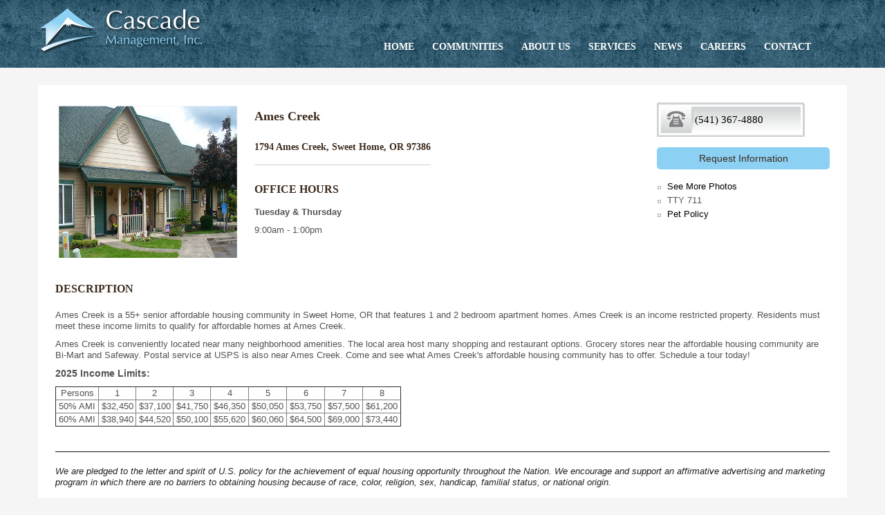

--- FILE ---
content_type: text/html; charset=UTF-8
request_url: https://cascade-management.com/property/ames-creek/details
body_size: 12024
content:
<!DOCTYPE html PUBLIC "-//W3C//DTD XHTML 1.0 Strict//EN" "http://www.w3.org/TR/xhtml1/DTD/xhtml1-strict.dtd">
<html xmlns="http://www.w3.org/1999/xhtml" xml:lang="en" lang="en">
<head>
    <title>Cascade Management Oregons Premier Property Management find your apartment today</title>
    <meta name="viewport" content="width=device-width, initial-scale=1.0">
    <meta http-equiv="X-UA-Compatible" content="IE=EmulateIE9" />
    <meta charset="utf-8">
    <meta name="keywords" content="Oregon,property management,rental property,management,Portland,apartment,apartments for rent" />
    <meta name="description" content="Cascade Management is Portlands premier rental property agency, find Oregon apartments for rent. Portland apartment rental" />
    <meta name="author" content="Cascade Management Oregon properties for rent">
    <meta name="robots" content="index,follow" />
    <link rel="icon" type="image/png" href="/img/favicon.ico" />
<!-- <script src="http://ajax.googleapis.com/ajax/libs/jquery/1.8.0/jquery.min.js"></script> -->
<!-- Google tag (gtag.js) -->
<script async src="https://www.googletagmanager.com/gtag/js?id=G-SFE35XRBNZ"></script>
<script>
  window.dataLayer = window.dataLayer || [];
  function gtag(){dataLayer.push(arguments);}
  gtag('js', new Date());

  gtag('config', 'G-SFE35XRBNZ');
</script>


	<link rel="stylesheet" type="text/css" href="/css/front/bootstrap.css" />
	<link rel="stylesheet" type="text/css" href="/css/addons/superfish_responsive/superfish.css" />
	<link rel="stylesheet" type="text/css" href="/css/front/updates.css" />
	<link rel="stylesheet" type="text/css" href="/css/front/custom.css" />
	<link rel="stylesheet" type="text/css" href="/css/front/responsive-devices.css" />
	<link rel="stylesheet" type="text/css" href="/css/front/dark-theme.css" />
	<link rel="stylesheet" type="text/css" href="/css/front/fixes.css" />
	<link rel="stylesheet" type="text/css" href="/css/front/shadows.css" />
	<link rel="stylesheet" type="text/css" href="/css/front/template.css" />
	<link rel="stylesheet" type="text/css" href="/css/sliders/iosslider/style.css" />
	<link rel="stylesheet" type="text/css" href="/css/front/bootstrap-select.css" />
	<link rel="stylesheet" type="text/css" href="/css/sliders/caroufredsel/caroufredsel.css" />
	<link rel="stylesheet" type="text/css" href="/css/fancybox/jquery.fancybox.css" />
	<link rel="stylesheet" type="text/css" href="/css/jquery-ui-1.8.11.custom.css" />
	<link rel="stylesheet" type="text/css" href="/css/slimbox2.css" />
	<link rel="stylesheet" type="text/css" href="/css/slimbox2-rtl.css" />


	<script type="text/javascript" src="/js/jquery-1.8.0.min.js"></script>
	<script type="text/javascript" src="/js/front/sliders/caroufredsel/jquery.carouFredSel.js"></script>
	<script type="text/javascript" src="/js/front/fancybox/jquery.fancybox.js"></script>
	<script type="text/javascript" src="/js/bootstrap.min.js"></script>
	<script type="text/javascript" src="/js/bootstrap-select.min.js"></script>
	<script type="text/javascript" src="/js/html5.js"></script>
	<script type="text/javascript" src="/js/front/setting.js"></script>
	<script type="text/javascript" src="/js/slimbox2.js"></script>
	<script type="text/javascript" src="/js/autoactivation.js"></script>
	<script type="text/javascript" src="/js/fix-urls.js"></script>
	<script type="text/javascript" src="/js/flickr.js"></script>
	<script type="text/javascript" src="/js/picasaweb.js"></script>
	<script type="text/javascript" src="/js/autoload.js"></script>
	<script type="text/javascript" src="/js/slimbox3.js"></script>
	<script type="text/javascript" src="/js/front/markerclusterer.js"></script>

    <script type="text/javascript">
    // THIS SCRIPT DETECTS THE ACTIVE ELEMENT AND ADDS ACTIVE CLASS
        (function($){
            $(document).ready(function(){
                var pathname = window.location.pathname,
                    page = pathname.split(/[/ ]+/).pop(),
                    menuItems = $('#main_menu a');
                    menuItems.each(function(){

                    var mi = $(this),
                        miHrefs = mi.attr("href"),
                        miParents = mi.parents('li');

                    if(page == miHrefs) {
                        miParents.addClass("active").siblings().removeClass('active');
                    }
                });
            });
        })(jQuery);
    </script>

<!-- This stylesheet only adds some repairs on idevices  -->
<link rel="stylesheet" href="https://fonts.googleapis.com/css?family=Lato:300,400,700,900&amp;v1&mp;subset=latin,latin-ext" type="text/css" media="screen" id="google_font" />
<link rel="stylesheet" href="font/stylesheet.css" type="text/css" media="screen" id="google_font" />
<link rel="stylesheet" href="https://fonts.googleapis.com/css?family=Open+Sans:400,400italic,700&amp;v1&mp;subset=latin,latin-ext" type="text/css" media="screen" id="google_font_body" />
<link rel="shortcut icon" href="/properties/img/favicons/favicon.png">
<link rel="apple-touch-icon" href="/properties/../img/favicons/apple-touch-icon-57x57.png">
<link rel="apple-touch-icon" sizes="72x72" href="/properties/../img/favicons/apple-touch-icon-72x72.png">
<link rel="apple-touch-icon" sizes="114x114" href="/properties/../img/favicons/apple-touch-icon-114x114.png">


<script type="text/javascript">
var app = {};
app.here = '/property/ames-creek/details';
</script>
<meta name="google-site-verification" content="CUpnOKEiN7wB0luR9ZLDfo2E7V6fMgtud0kHd7GUIhY" /> 
</head>
<body>
<div class="page_wrapper"> 
<header id="header" class="style2">

      <div class="container">



        <!-- logo -->

        <h1 id="logo"><a href="/"><img src="/properties/../img/logo.png"  alt=""></a></h1>



        <ul class="topnav navRight">

        </ul>



        <!-- search -->

        <div id="search">

          <a href="#" class="searchBtn"><span class="icon-search icon-white"></span></a>

          <div class="search">

            <form action="https://www.google.com/search" method="get" onSubmit="Gsitesearch(this)" target="_blank">

              <input name="q" type="hidden" />

              <input name="qfront" maxlength="20" class="inputbox" type="text" size="20" value="SEARCH ..." onBlur="if (this.value=='') this.value='SEARCH ...';" onFocus="if (this.value=='SEARCH ...') this.value='';" />

              <input type="submit" value="go" class="button icon-search"/>

            </form>

          </div>

        </div><!-- end search -->

                



        <nav id="main_menu">

          <ul class="sf-menu clearfix">

            <li><a href="/">HOME</a></li>

            <li><a href="/property">COMMUNITIES</a>

              <ul>

                  <li>

                      <a href="/propertysearch">Search Property</a>

                  </li>

              </ul>

            </li>

            <li><a href="/about">ABOUT US</a>

                <ul>

                <li><a href="/mission">Mission</a></li>

                <li><a href="/companyprofile">Company Profile</a></li>

                <li><a href="/team">Team</a></li>

                <!-- <li><a href="/partner">Housing Partners</a></li> -->

              
				<li><a href="https://careers-cascade-management.icims.com/jobs/intro?hashed=-435680892&mobile=false&width=1200&height=500&bga=true&needsRedirect=false&jan1offset=-480&jun1offset=-420">Careers</a>

                  <ul>

                    <li><a href="/employment-info">Employment Information</a></li>

                    <li><a href="https://careers-cascade-management.icims.com/">Current Job Openings</a></li>

                                        <li><a href="/training">Employee Development</a></li>

                                        <li><a href="/benefit">Benefit Package Overview</a></li>

                                        <li><a href="/application">Application</a></li>

                  </ul>

                </li>

                <li><a href="/blog">Blog</a></li>

                  </ul>

                        </li>

            <li><a href="#">SERVICES</a>

              <ul>

                <li><a href="/assetpreservation">Asset Preservation</a></li>

                <li><a href="/marketing">Marketing & Leasing</a></li>

                <li><a href="/development">Development</a></li>

                <li><a href="/lowincomehousing">Affordable Housing</a></li>

                <li><a href="/marketrate">Market Rate</a></li>

                <li><a href="/residentrelocation">Resident Relocation</a></li>

                <li><a href="/consulting">Consulting</a></li>

              </ul>

            </li>

            <li><a href="/news">NEWS</a></li>
            
            <li><a href="https://careers-cascade-management.icims.com/jobs/intro?hashed=-435680892&mobile=false&width=1200&height=500&bga=true&needsRedirect=false&jan1offset=-480&jun1offset=-420">CAREERS</a></li>

            <li><a href="/contact-us">CONTACT</a></li>

          </ul>

        </nav><!-- end main_menu -->



      </div>

    </header> 
<script type="text/javascript" >
jQuery(document).ready(function(){
  // Add chat script to specific property
  const property_name = $('.property-name-address > h2').text()

  if (property_name == 'La Madera'){
    console.log(property_name)
    const head = document.querySelector('head')
    const js = document.createElement("script")
    head.appendChild(js)
    js.type = "text/javascript"
    js.src = 'https://home-c32.nice-incontact.com/inContact/ChatClient/js/embed.min.js'
    js.onload = function(){
      icPatronChat.init(
      {
        serverHost:'https://home-c32.nice-incontact.com',
        bus_no:4597942,poc:'1a98d43d-842b-4be3-9f23-f7918fe964f2',
        params:[
          'FirstName',
          'Last Name',
          'first.last@company.com',
          555-555-5555]
      })
    }
  }

  jQuery("#detailsform").bind('submit',function(){

      if(jQuery("#fname").val() == "")

      {

        alert("Please Enter first name");
        return false;

      }

      else if(jQuery("#lname").val() == "")

      {

        alert("Please Enter last name");
        return false;

      }

      else if(jQuery("#email").val() == "")

      {

        alert("Please Enter email");
        return false;

      }

      else if(jQuery("#phone").val() == "")

      {

        alert("Please Enter phone");
        return false;

      }

      else

      {

        jQuery("#detailsform").submit();

      }

  });



});

  </script>
<style type="text/css">
#city-map img
{
  max-width: none !important;
}

</style>
<section id="content top-padding" class="single-column">

    <div class="container">

      <div id="mainbody">

      <div class="topspace">

        <div class="property-listing">

          <div class="left">

            <!-- property photo start -->

            <div class="property-photo">

                                                   <a class="fancybox" href="/properties/../files/Property/AmesCreek2.PNG" rel="group">

            <img src="/img/../files/Property/AmesCreek2.PNG" alt="search" style="height:220px;width:259px;" /></a>
                                                                                                                                                      
           </div>

            <!-- property photo close -->

            <!-- property detail start -->

            <div class="property-detail">

              <!-- property address -->

              <div class="property-name-address">

                <h2>Ames Creek</h2>

                <h3>1794 Ames Creek, Sweet Home, OR 97386</h3>

                
              </div>

              <!-- property address close -->

              <!-- property time start -->

              <div class="property-time">

                <h2>Office Hours</h2>

                <p><strong>Tuesday &amp; Thursday</strong></p>

<p>9:00am - 1:00pm</p>

              </div>

              <!-- property time close -->

            </div>

            <!-- property detail close -->

          </div>

          <div class="right">

            <div class="property-phone-no"><a href="tel:(541) 367-4880">(541) 367-4880</div>

            <a href="#"  class="request-info-btn" data-toggle="modal" data-target="#reform">Request Information</a>

            <ul class="property-link">

              <li><a class="fancybox" href="/properties/../files/Property/AmesCreek2.PNG" rel="group">See More Photos</a>

              
                <a class="fancybox" href="/properties/../files/Property/AmesCreek1.PNG" rel="photo-gallery" ></a>

              
                <a class="fancybox" href="/properties/../files/Property/ames2.png" rel="photo-gallery" ></a>

              
                <a class="fancybox" href="/properties/../files/Property/ames.png" rel="photo-gallery" ></a>

              
                <a class="fancybox" href="/properties/../files/Property/AmesCreek3.PNG" rel="photo-gallery" ></a>

              
                <a class="fancybox" href="/properties/../files/Property/AmesCreek4.PNG" rel="photo-gallery" ></a>

              
              </li>

              
              <li>TTY 711</li>

              
                              <li><a href="#" data-toggle="modal" data-target="#pet-policy-modal">Pet Policy</a></li>
              
             <!--  <li><a href="#">Check Availability</a></li> -->

              
            </ul>

          </div>

            <div class="modal fade" id="pet-policy-modal">
              <div class="modal-dialog modal-lg">
                <div class="modal-content">
                  <div class="modal-header">
                    <button type="button" class="close" data-dismiss="modal" aria-hidden="true">&times;</button>
                    <h4 class="modal-title">Pet Policy</h4>
                  </div>
                  <div class="modal-body">
                    Pets are allowed                  </div>
                </div>
              </div>
            </div>

                <div class="modal fade" id="reform">

                          <div class="modal-dialog modal-lg">

                            <div class="modal-content">

                             <!-- Modal Header start -->

                              <div class="modal-header">

                                <button type="button" class="close" data-dismiss="modal" aria-hidden="true">&times;</button>

                                <h4 class="modal-title">Request Information</h4>

                              </div>

                              <!-- Modal Header close -->

                              <!-- Modal Body Start -->

                              <div class="modal-body">

                               <!--  <p>This floor plan is currently not available - please sign up for an email below to receive notice when this floor plan has an available unit.</p> -->

                                <p><h2>Property Title:Ames Creek</h2></p>

                         <!--  <form action="#" class="form">

                               <!--  <label class="condition" for="email"><input type="checkbox" id="email"> <strong>Email</strong> Check "Email" to receive an email alert when your preferred floor plan is available.</label>



                                <div class="input-group">

                                  <div class="input half">

                                      <label>First Name</label>

                                        <input type="text" class="form-conrol">

                                    </div>

                                    <div class="input half">

                                      <label>Last Name</label>

                                      <input type="text" class="form-conrol">

                                    </div>

                                </div>



                                <div class="input-group">

                                  <div class="input half">

                                      <label>Phone</label>

                                        <input type="text" class="form-conrol">

                                    </div>

                                    <div class="input half">

                                      <label>Email</label>

                                      <input type="text" class="form-conrol">

                                    </div>

                                </div> -->



                              <!-- Modal Body close -->

                              <!-- Modal Body footer -->



                               <form action="/property/ames-creek/details" class="form" id="detailsform" method="post" accept-charset="utf-8"><div style="display:none;"><input type="hidden" name="_method" value="POST"/><input type="hidden" name="data[_Token][key]" value="f48e4bd11fbeb166d6c032712a1c072ad2bb789b" id="Token2074659452"/></div>


                                <div class="input-group">

                                  <div class="input half">

                                    <label for="fname">First Name</label>
                                    <input name="data[fname]" class="form-conrol" placeholder="First Name" title="First Name" type="text" id="fname"/>
                                  
                                  </div>

                                  <div class="input half">

                                    <label for="lname">Last Name</label>
                                     <input name="data[lname]" class="form-conrol" placeholder="Last Name" title="Last Name" type="text" id="lname"/>
                                  
                                  </div>

                                </div>
                                
                                <div class="input-group">

                                  <div class="input half">

                                    <label for="email">Email</label>
                                    <input name="data[email]" class="form-conrol" placeholder="Email" title="Email Address" type="text" id="email"/>
                                  
                                  </div>

                                  <div class="input half">

                                    <label for="phone">Phone</label>
                                     <input name="data[phone]" class="form-conrol" placeholder="Phone" title="Phone" type="text" id="phone"/>
                                  
                                  </div>

                                </div>

                                <br>

                                <div class="input-group">

                                  <div class="input half">

                                    <label for="street1">Street Address 1</label>
                                    <input name="data[street1]" class="form-conrol" placeholder="Street Address 1" title="Street Address 1" type="text" id="street1"/>
                                  
                                  </div>

                                  <div class="input half">

                                    <label for="street2">Street Address 2</label>
                                     <input name="data[street2]" class="form-conrol" placeholder="Street Address 2" title="Street Address 2" type="text" id="street2"/>
                                  
                                  </div>

                                </div>
                                
                                <div class="input-group">

                                  <div class="input half">

                                    <label for="city">City</label>
                                    <input name="data[city]" class="form-conrol" placeholder="City" title="City" type="text" id="city"/>
                                  
                                  </div>

                                  <div class="input half">

                                    <label for="state">State</label>
                                     <input name="data[state]" class="form-conrol" placeholder="State" title="State" type="text" id="state"/>
                                  
                                  </div>

                                </div>

                                <div class="input-group">

                                  <div class="input half">

                                    <label for="zip">Zip</label>
                                    <input name="data[zip]" class="form-conrol" placeholder="Zip" title="Zip" type="text" id="zip"/>
                                  
                                  </div>

                                </div>

                                <br>

                                

                                <div class="input-group">

                                  <div class="input half">

                                    <label for="first_unit_size" style="display: block;">What is your 1st choice of size of unit?</label>

                                    <select name="data[first_unit_size]" class="form-conrol" title="What is your 1st choice of size of unit?" id="first_unit_size">
<option value=""></option>
<option value="0">Studio</option>
<option value="1">1 Bedroom</option>
<option value="2">2 Bedroom</option>
<option value="3">3 Bedroom</option>
<option value="4">4 Bedroom</option>
</select>
                                  
                                  </div>


                                  <div class="input half">

                                    <label for="second_unit_size" style="display: block;">What is your 2nd choice of size of unit?</label>

                                    <select name="data[second_unit_size]" class="form-conrol" title="What is your 2nd choice of size of unit?" id="second_unit_size">
<option value=""></option>
<option value="0">Studio</option>
<option value="1">1 Bedroom</option>
<option value="2">2 Bedroom</option>
<option value="3">3 Bedroom</option>
<option value="4">4 Bedroom</option>
</select>

                                  
                                  </div>

                                </div>

                                <div class="input-group">

                                  <div class="input">

                                    <label for="household_size">What is your household size?</label>
                                    <input name="data[household_size]" class="form-conrol" placeholder="Ex. 3 People" title="What is your household size?" type="text" id="household_size"/>
                                  
                                  </div>

                                </div>

                                <div class="input-group">

                                  <div class="input">

                                    <label for="combined_gross">What is your combined gross household income?</label>
                                    <input name="data[combined_gross]" class="form-conrol" placeholder="Ex. $50,000/year" title="What is your combined gross household income?" type="text" id="combined_gross"/>
                                  
                                  </div>

                                </div>

                                <div class="input-group">

                                  <div class="input">
                                    <style>

                                      input[name='data[accessible_unit_required]'] + label {
                                        display: inline-block;
                                        margin: 5px 10px 0 5px;
                                      }
                                    </style>

                                    <label for="accessible_unit_required" style="display: block;">Do you require a Disabled Accessible unit?</label>


                                    <input type="hidden" name="data[accessible_unit_required]" id="accessible_unit_required_" value=""/><input type="radio" name="data[accessible_unit_required]" id="AccessibleUnitRequiredYes" title="Do you require a Disabled Accessible unit? (No/ Yes)" value="yes" /><label for="AccessibleUnitRequiredYes">Yes</label><input type="radio" name="data[accessible_unit_required]" id="AccessibleUnitRequiredNo" title="Do you require a Disabled Accessible unit? (No/ Yes)" value="no" /><label for="AccessibleUnitRequiredNo">No</label>
                                  
                                  </div>

                                </div>

                               <br>

                                <div class="input-group">

                                  <div class="input half">

                                    <label for="Message">Message</label>
                                    <textarea name="data[message]" class="form-conrol" placeholder="Message here" title="Message" id="message"></textarea>
                                  
                                  </div>

                                </div>


                                <div class="modal-footer">

                                    <div style="text-align: left; color: #ddd;">
                                      <div>Please be advised that submitting this request does not automatically add you to the waitlist. To officially apply, you will need to submit a completed application once it has been released. This inquiry will only add you to our list of interested parties.</div>

                                      <br>
   
                                      <div>To speak to a representative, call us at <a style="color: #fff;" href="tel:(541) 367-4880">(541) 367-4880</a></div>
                                    </div>
                                    <br>
                                    <br>

                                    <button type="submit" value="Submit" class="submit">Submit</button>
                                    <!--  <input class="btn" id="submit-form" type="button" name="submit" value="Send Message" /> -->

                                </div>

                              <!-- Modal footer close -->

                              </form>

                            </div>

                          </div>

                        </div>

                        </div>

        </div>

        <div class="property-discription">

       <h2>Description</h2>

          <p><p>Ames Creek is a 55+ senior affordable housing community in Sweet Home, OR that features 1 and 2 bedroom apartment homes. Ames Creek is an income restricted property. Residents must meet these income limits to qualify for affordable homes at Ames Creek.</p>

<p>Ames Creek is conveniently located near many neighborhood amenities. The local area host many shopping and restaurant options. Grocery stores near the affordable housing community are Bi-Mart and Safeway. Postal service at USPS is also near Ames Creek. Come and see what Ames Creek&#39;s affordable housing community has to offer. Schedule a tour today!</p>

<p><span style="font-size:14px"><strong>2025 Income Limits:</strong></span></p>

<table border="1" cellpadding="1" cellspacing="1" style="width:500px">
	<tbody>
		<tr>
			<td style="text-align:center">Persons</td>
			<td style="text-align:center">1</td>
			<td style="text-align:center">2</td>
			<td style="text-align:center">3</td>
			<td style="text-align:center">4</td>
			<td style="text-align:center">5</td>
			<td style="text-align:center">6</td>
			<td style="text-align:center">7</td>
			<td style="text-align:center">8</td>
		</tr>
		<tr>
			<td style="text-align:center">50% AMI</td>
			<td style="text-align:center">$32,450</td>
			<td style="text-align:center">$37,100</td>
			<td style="text-align:center">$41,750</td>
			<td style="text-align:center">$46,350</td>
			<td style="text-align:center">$50,050</td>
			<td style="text-align:center">$53,750</td>
			<td style="text-align:center">$57,500</td>
			<td style="text-align:center">$61,200</td>
		</tr>
		<tr>
			<td style="text-align:center">60% AMI</td>
			<td style="text-align:center">$38,940</td>
			<td style="text-align:center">$44,520</td>
			<td style="text-align:center">$50,100</td>
			<td style="text-align:center">$55,620</td>
			<td style="text-align:center">$60,060</td>
			<td style="text-align:center">$64,500</td>
			<td style="text-align:center">$69,000</td>
			<td style="text-align:center">$73,440</td>
		</tr>
	</tbody>
</table>

<p>&nbsp;</p>

<hr />
<p><em><span style="color:rgb(34, 34, 34)">We are pledged to the letter and spirit of U.S. policy for the achievement of equal housing opportunity throughout the Nation. We encourage and support an affirmative advertising and marketing program in which there are no barriers to obtaining housing because of race, color, religion, sex, handicap, familial status, or national origin.</span></em></p>
</p>



        </div>

        </a></div>

        <!-- tab start -->

        <div class="tabbable tabs_style1">

          <ul class="nav fixclear">

            <li class="active"><a href="#tabs1-pane1" data-toggle="tab">Overview</a></li>

            <li><a href="#tabs1-pane2" data-toggle="tab">Floor Plans</a></li>

            <li><a href="#tabs1-pane3" data-toggle="tab">Amenities</a></li>

            <li><a href="#tabs1-pane4" data-toggle="tab">Photos</a></li>

            <li><a href="#tabs1-pane5" data-toggle="tab">Map</a></li>

          </ul>

          <div class="tab-content">

            <div class="tab-pane active" id="tabs1-pane1">

              <table class="table-overview">

                <thead>

                  <tr>

                    <th>Name</th>

                    <th>Rent*</th>

                    <th>Bed /Bath</th>

                    <th>SQ. Feet**</th>

                    <th>Layout</th>

                    <th>Available</th>

                  </tr>

                </thead>

                <tbody>

                 
                              <tr>

                          <td>1 Bedroom</td>

                          <td>$496  -  $496</td>

                          <td>1 bed / 1 bath</td>

                          <td>625 Sq. Ft.</td>

                          <td><a href="/files/floorplan/FloorPlanSoon.png" rel="lightbox" data-img="/files/floorplan/FloorPlanSoon.png">Plan Layout</a></td>

                          <td><!-- <a href="#" data-toggle="modal" data-target="#myform">Request Information</a> -->
                          <!-- 1 -->
                          <img src="/img/no.png" style="width:16px;height:16px;" alt="" />




                          <!-- popup -->

                          <div class="modal fade" id="myform">

                          <div class="modal-dialog modal-lg">

                            <div class="modal-content">

                             <!-- Modal Header start -->

                              <div class="modal-header">

                                <button type="button" class="close" data-dismiss="modal" aria-hidden="true">&times;</button>

                                <h4 class="modal-title">Availability Alert</h4>

                              </div>

                              <!-- Modal Header close -->

                              <!-- Modal Body Start -->

                              <div class="modal-body">

                                <p>This floor plan is currently not available - please sign up for an email below to receive notice when this floor plan has an available unit.</p>

                                 <p><h2>Property Title:Ames Creek</h2></p>

                                <form action="#" class="form">

                                <label class="condition" for="email"><input type="checkbox" id="email"><strong>Email</strong> Check "Email" to receive an email alert when your preferred floor plan is available.</label>



                                <div class="input-group">

                                  <div class="input half">

                                      <label>Alert Start Date</label>

                                        <input type="text" class="form-conrol datepicker">

                                    </div>

                                    <div class="input half">

                                      <label>Alert End Date</label>

                                      <input type="text" class="form-conrol datepicker">

                                    </div>

                                </div>



                                <div class="input-group">

                                  <div class="input half">

                                      <label>First Name</label>

                                        <input type="text" class="form-conrol">

                                    </div>

                                    <div class="input half">

                                      <label>Last Name</label>

                                      <input type="text" class="form-conrol">

                                    </div>

                                </div>



                                <div class="input-group">

                                  <div class="input half">

                                      <label>Phone Number</label>

                                        <input type="text" class="form-conrol">

                                    </div>

                                    <div class="input half">

                                      <label>Email</label>

                                      <input type="text" class="form-conrol">

                                    </div>

                                </div>



                                <div class="input-group">

                                  <div class="input select half">

                                      <label>How did you hear about us?</label>

                                        <select class="single">

                                          <option value="">Select One</option>

                                            <option value="">Apartment Finder/Apartmentfin</option>

                                            <option value="">Apartment Guide/ApartmentGuid</option>

                                            <option value="">Apartments.com</option>

                                            <option value="">Banners/Signs/Flyers</option>

                                            <option value="">Craigslist.org</option>

                                            <option value="">Drive By</option>

                                            <option value="">For Rent/Forrent.com</option>

                                            <option value="">Guardian website</option>

                                            <option value="">Housing Authority referral</option>

                                            <option value="">Housingconnections.org</option>

                                            <option value="">Locator service</option>

                                            <option value="">MyNewPlace.com</option>

                                            <option value="">Newspaper</option>

                                            <option value="">Oregonlive.com</option>

                                            <option value="" selected="">Property website</option>

                                            <option value="">Rent.com</option>

                                            <option value="">Resident Referral</option>

                                            <option value="">Transfer Unit</option>

                                        </select>

                                    </div>

                                    <div class="input half">

                                      <label>Move-in Date</label>

                                      <input type="text" class="form-conrol datepicker">

                                    </div>

                                </div>



                                <div class="input">

                                <span><strong>Desired Rent Range</strong></span>

                                </div>

                                <div class="input-group">

                                  <div class="input half">

                                      <label>Max Range</label>

                                        <input type="text" class="form-conrol">

                                    </div>

                                    <div class="input half">

                                      <label>Min Range</label>

                                      <input type="text" class="form-conrol">

                                    </div>

                                </div>

                              <!-- Modal Body close -->

                              <!-- Modal Body footer -->

                              <div class="modal-footer">

                                <button type="submit" value="Submit" class="submit">Submit</button>

                              </div>

                              <!-- Modal footer close -->

                              </form>

                            </div>

                          </div>

                        </div>

                        </div>

                          </td>

                        </tr>

                      
                              <tr>

                          <td>2 Bedroom</td>

                          <td>$748  -  $980</td>

                          <td>2 bed / 1 bath</td>

                          <td>1250 Sq. Ft.</td>

                          <td><a href="/files/floorplan/FloorPlanSoon.png" rel="lightbox" data-img="/files/floorplan/FloorPlanSoon.png">Plan Layout</a></td>

                          <td><!-- <a href="#" data-toggle="modal" data-target="#myform">Request Information</a> -->
                          <!-- 1 -->
                          <img src="/img/no.png" style="width:16px;height:16px;" alt="" />




                          <!-- popup -->

                          <div class="modal fade" id="myform">

                          <div class="modal-dialog modal-lg">

                            <div class="modal-content">

                             <!-- Modal Header start -->

                              <div class="modal-header">

                                <button type="button" class="close" data-dismiss="modal" aria-hidden="true">&times;</button>

                                <h4 class="modal-title">Availability Alert</h4>

                              </div>

                              <!-- Modal Header close -->

                              <!-- Modal Body Start -->

                              <div class="modal-body">

                                <p>This floor plan is currently not available - please sign up for an email below to receive notice when this floor plan has an available unit.</p>

                                 <p><h2>Property Title:Ames Creek</h2></p>

                                <form action="#" class="form">

                                <label class="condition" for="email"><input type="checkbox" id="email"><strong>Email</strong> Check "Email" to receive an email alert when your preferred floor plan is available.</label>



                                <div class="input-group">

                                  <div class="input half">

                                      <label>Alert Start Date</label>

                                        <input type="text" class="form-conrol datepicker">

                                    </div>

                                    <div class="input half">

                                      <label>Alert End Date</label>

                                      <input type="text" class="form-conrol datepicker">

                                    </div>

                                </div>



                                <div class="input-group">

                                  <div class="input half">

                                      <label>First Name</label>

                                        <input type="text" class="form-conrol">

                                    </div>

                                    <div class="input half">

                                      <label>Last Name</label>

                                      <input type="text" class="form-conrol">

                                    </div>

                                </div>



                                <div class="input-group">

                                  <div class="input half">

                                      <label>Phone Number</label>

                                        <input type="text" class="form-conrol">

                                    </div>

                                    <div class="input half">

                                      <label>Email</label>

                                      <input type="text" class="form-conrol">

                                    </div>

                                </div>



                                <div class="input-group">

                                  <div class="input select half">

                                      <label>How did you hear about us?</label>

                                        <select class="single">

                                          <option value="">Select One</option>

                                            <option value="">Apartment Finder/Apartmentfin</option>

                                            <option value="">Apartment Guide/ApartmentGuid</option>

                                            <option value="">Apartments.com</option>

                                            <option value="">Banners/Signs/Flyers</option>

                                            <option value="">Craigslist.org</option>

                                            <option value="">Drive By</option>

                                            <option value="">For Rent/Forrent.com</option>

                                            <option value="">Guardian website</option>

                                            <option value="">Housing Authority referral</option>

                                            <option value="">Housingconnections.org</option>

                                            <option value="">Locator service</option>

                                            <option value="">MyNewPlace.com</option>

                                            <option value="">Newspaper</option>

                                            <option value="">Oregonlive.com</option>

                                            <option value="" selected="">Property website</option>

                                            <option value="">Rent.com</option>

                                            <option value="">Resident Referral</option>

                                            <option value="">Transfer Unit</option>

                                        </select>

                                    </div>

                                    <div class="input half">

                                      <label>Move-in Date</label>

                                      <input type="text" class="form-conrol datepicker">

                                    </div>

                                </div>



                                <div class="input">

                                <span><strong>Desired Rent Range</strong></span>

                                </div>

                                <div class="input-group">

                                  <div class="input half">

                                      <label>Max Range</label>

                                        <input type="text" class="form-conrol">

                                    </div>

                                    <div class="input half">

                                      <label>Min Range</label>

                                      <input type="text" class="form-conrol">

                                    </div>

                                </div>

                              <!-- Modal Body close -->

                              <!-- Modal Body footer -->

                              <div class="modal-footer">

                                <button type="submit" value="Submit" class="submit">Submit</button>

                              </div>

                              <!-- Modal footer close -->

                              </form>

                            </div>

                          </div>

                        </div>

                        </div>

                          </td>

                        </tr>

                      
                        </tbody>

                    </table>

              <div class="overvidw-data">

                     <!--  <img src="/img/../files/Property/AmesCreek2.PNG" alt="search" style="height:220px;width:220px;" /> -->

                     <!--  <h2>Description</h2> -->

                        
                    </div>

            </div>





            <!-- Floor Plan -->

            <div class="tab-pane" id="tabs1-pane2">

              <div class="floor-plan">

                <div class="left">

                
                  <div>

                    <h6>By Floorplan</h6>

                    <div>

                      <div class="floor_clr">

                      
                        <p class="floorplan_click" data-src="/files/floorplan/FloorPlanSoon.png" data-title="1 Bedroom" data-price="$496 - $496" data-squr="625" style="cursor: pointer;">1 Bedroom</p>

                      
                        <p class="floorplan_click" data-src="/files/floorplan/FloorPlanSoon.png" data-title="2 Bedroom" data-price="$748 - $980" data-squr="1250" style="cursor: pointer;">2 Bedroom</p>

                      
                      </div>

                    </div>

                  </div>

                  <div>

                    <h6>By Price</h6>

                    <div>

                      <div class="floor_clr">

                      
                        <p class="floorplan_click" data-src="/files/floorplan/FloorPlanSoon.png" data-title="1 Bedroom" data-price="$496 - $496" data-squr="625" style="cursor: pointer;">$496 - $496</p>

                      
                        <p class="floorplan_click" data-src="/files/floorplan/FloorPlanSoon.png" data-title="2 Bedroom" data-price="$748 - $980" data-squr="1250" style="cursor: pointer;">$748 - $980</p>

                      
                      </div>

                    </div>

                  </div>

                  <div>

                   <h6>By Square Feet</h6>

                    <div>

                      <div class="floor_clr">

                      
                        <p class="floorplan_click" data-src="/files/floorplan/FloorPlanSoon.png" data-title="1 Bedroom" data-price="$496 - $496" data-squr="625" style="cursor: pointer;">625 sq feet</p>

                      
                        <p class="floorplan_click" data-src="/files/floorplan/FloorPlanSoon.png" data-title="2 Bedroom" data-price="$748 - $980" data-squr="1250" style="cursor: pointer;">1250 sq feet</p>

                      
                      </div>

                    </div>

                  </div>

                
                </div>

                <div class="right">

                                  <div class="floor-plan-img"><img alt="floor" src="/files/floorplan/FloorPlanSoon.png"></div>

                  <div class="floor-plan-data">

                    <div class="floor-area-detail"> <span class="title">1 Bedroom</span>

                      <ul>

                        <li>

                          <label>SQFT **</label>

                          <span class="sqrfeet">625</span> </li>

                        <li>

                          <label>Rent **</label>

                          <span class="price">$496 - $496</span> </li>

                      </ul>

                    </div>

<!--                     <ul class="floor-link">

                      <li><a href="#">Floor Plan Organizer</a></li>

                      <li><a href="#">Request more info</a></li>

                      <li><a href="#">Availability Alert</a></li>

                    </ul> -->

                  </div>

                  
                </div>

                <div class="c"></div>

                
                <br clear="all" />



                
              </div>

            </div>



            <!-- Amenity List -->

            <div class="tab-pane" id="tabs1-pane3">

              <div class="aminities">

                
                <h2>Neighborhood Amenities</h2>

                <ul>

                
                
              
                
              
                
              
                
              
                
                  <li>City Parks</li>

                
              
                
                  <li>Close to Bus Line</li>

                
              
                
                  <li>Gas Stations</li>

                
              
                
                  <li>Grocery Stores</li>

                
              
                
                  <li>Package Service</li>

                
              
                
                  <li>Post Office </li>

                
              
                
                  <li>Restaurants</li>

                
              
                
                  <li>Schools</li>

                
              
                
              
                
              
                
              
                
              
                
              
                
              
                
              
                
              
                
              
               </ul>

              
                <h2>Apartment Amenities</h2>

                <ul>

                
                
              
                
              
                
              
                
              
                
              
                
              
                
              
                
              
                
              
                
              
                
              
                
              
                
                  <li>Ceiling Fans</li>

                
              
                
                  <li>Dishwasher</li>

                
              
                
                  <li>Private Patio</li>

                
              
                
                  <li>Refrigerator</li>

                
              
                
              
                
              
                
              
                
              
                
              
               </ul>

              
                <h2>Pets</h2>

                <ul>

                
                
              
                
              
                
              
                
              
                
              
                
              
                
              
                
              
                
              
                
              
                
              
                
              
                
              
                
              
                
              
                
              
                
              
                
              
                
              
                
                  <li>Cat</li>

                
              
                
                  <li>Dog</li>

                
              
               </ul>

              
                <h2>Housing Type</h2>

                <ul>

                
                
                  <li>50% AMI</li>

                
              
                
                  <li>60% AMI</li>

                
              
                
                  <li>Affordable</li>

                
              
                
                  <li>Seniors 55+ or disabled</li>

                
              
                
              
                
              
                
              
                
              
                
              
                
              
                
              
                
              
                
              
                
              
                
              
                
              
                
              
                
              
                
              
                
              
                
              
               </ul>

              
                <h2>Availability</h2>

                <ul>

                
                
              
                
              
                
              
                
              
                
              
                
              
                
              
                
              
                
              
                
              
                
              
                
              
                
              
                
              
                
              
                
              
                
              
                
              
                
              
                
              
                
              
               </ul>

              
                <h2>Community Amenities</h2>

                <ul>

                
                
              
                
              
                
              
                
              
                
              
                
              
                
              
                
              
                
              
                
              
                
              
                
              
                
              
                
              
                
              
                
              
                
                  <li>Community Room</li>

                
              
                
                  <li>Garden Beds</li>

                
              
                
              
                
              
                
              
               </ul>

              
                <h2>Parking</h2>

                <ul>

                
                
              
                
              
                
              
                
              
                
              
                
              
                
              
                
              
                
              
                
              
                
              
                
              
                
              
                
              
                
              
                
              
                
              
                
              
                
                  <li>Off Street Parking</li>

                
              
                
              
                
              
               </ul>

              
                <h2>Additional Fees</h2>

                <ul>

                
                
              
                
              
                
              
                
              
                
              
                
              
                
              
                
              
                
              
                
              
                
              
                
              
                
              
                
              
                
              
                
              
                
              
                
              
                
              
                
              
                
              
               </ul>

              
              </div>

            </div>





            <!-- Gallery -->

            <div class="tab-pane" id="tabs1-pane4">

              <div class="photos">

              
                        <a class="fancybox" href="/properties/../files/Property/AmesCreek2.PNG" rel="group" >

                        <img src="/img/../files/Property/AmesCreek2.PNG" alt="search" style="height:78px;width:120px;" />
                        </a>

                      
                        <a class="fancybox" href="/properties/../files/Property/AmesCreek1.PNG" rel="group" >

                        <img src="/img/../files/Property/AmesCreek1.PNG" alt="search" style="height:78px;width:120px;" />
                        </a>

                      
                        <a class="fancybox" href="/properties/../files/Property/ames2.png" rel="group" >

                        <img src="/img/../files/Property/ames2.png" alt="search" style="height:78px;width:120px;" />
                        </a>

                      
                        <a class="fancybox" href="/properties/../files/Property/ames.png" rel="group" >

                        <img src="/img/../files/Property/ames.png" alt="search" style="height:78px;width:120px;" />
                        </a>

                      
                        <a class="fancybox" href="/properties/../files/Property/AmesCreek3.PNG" rel="group" >

                        <img src="/img/../files/Property/AmesCreek3.PNG" alt="search" style="height:78px;width:120px;" />
                        </a>

                      
                        <a class="fancybox" href="/properties/../files/Property/AmesCreek4.PNG" rel="group" >

                        <img src="/img/../files/Property/AmesCreek4.PNG" alt="search" style="height:78px;width:120px;" />
                        </a>

                      
                      </div>

            </div>





            <!-- Map -->

            <div class="tab-pane" id="tabs1-pane5">

              <div class="vertical_tabs">

                <div class="tabbable">

                  <ul class="nav fixclear">

                    <li class="active"> <a data-toggle="tab" href="#tabs_i2-pane1"> <span><span class="icon-comment icon-white"></span></span>Map</a> </li>

                    <li class=""> <a data-toggle="tab" href="#tabs_i2-pane2"> <span><span class="icon-book icon-white"></span></span>Weather</a> </li>

                  </ul>

                  <div class="tab-content">

                    <div id="tabs_i2-pane1" class="tab-pane active">

                  <div class="my-map-search">

                      <div id="city-map" style="height:350px;width:100%">

                          &nbsp;</div>

                      </div>

<!--                       <div class="local-search">

                        <form action="#">

                          <h2>Local Search</h2>

                          <div class="left">

                            <p>Search for local businesses by entering a keyword below or choose from the categories to the right.</p>

                            <div class="search">

                              <input type="text" class="form-control">

                              <input type="submit" value="Search" class="search-btn">

                            </div>

                          </div>

                          <div class="right">

                            <label for="ls1">

                              <input type="checkbox" id="ls1">

                              Grocery</label>

                            <label for="ls2">

                              <input type="checkbox" id="ls2">

                              Restaurants</label>

                            <label for="ls3">

                              <input type="checkbox" id="ls3">

                              Movies</label>

                            <label for="ls4">

                              <input type="checkbox" id="ls4">

                              Schools</label>

                            <label for="ls5">

                              <input type="checkbox" id="ls5">

                              Bookstores</label>

                            <label for="ls6">

                              <input type="checkbox" id="ls6">

                              Parks</label>

                            <label for="ls7">

                              <input type="checkbox" id="ls7">

                              Libraries</label>

                            <label for="ls8">

                              <input type="checkbox" id="ls8">

                              Clothing</label>

                            <label for="ls9">

                              <input type="checkbox" id="ls9">

                              Fitness</label>

                            <label for="ls10">

                              <input type="checkbox" id="ls10">

                              Hardware Stores</label>

                          </div>

                        </form>

                      </div> -->

                     <!--  <div class="driving-direction">

                        <h2>Driving Directions </h2>

                        <form action="#">

                          <div class="input">

                            <label>Street</label>

                            <input type="text" class="form-control">

                          </div>

                          <div class="input">

                            <label>City</label>

                            <input type="text" class="form-control">

                          </div>

                          <div class="input half">

                            <div class="input">

                              <label>State</label>

                              <select class="single" style="display: none;">

                                <option>ab</option>

                                <option>ba</option>

                                <option>ca</option>

                              </select>

                              <button type="button" class="ui-multiselect ui-widget ui-state-default ui-corner-all" aria-haspopup="true" style="width: 225px;"><span class="ui-icon ui-icon-triangle-2-n-s"></span><span>ab</span></button>

                            </div>

                          </div>

                          <div class="input">

                            <label>Zip</label>

                            <input type="text" class="form-control">

                          </div>

                          <div class="input full">

                            <input type="submit" value="Get Directions" class="submit">

                          </div>

                        </form>

                      </div> -->

                    </div>

                    <div id="tabs_i2-pane2" class="tab-pane">

                      <div class="weather">

                        <div class="cloud-temp">

                          <div class="cloud">
                          <div class="temp">ºF

                          <span>Feels LikeºF</span></div>

                        </div>

                        <div class="weather-detail">



                        </div>

                      </div>

                    </div>

                  </div>

                  <!-- /.tab-content -->

                </div>

                <!-- /.tabbable -->

              </div>

            </div>

          </div>

        </div>

        <!-- tab close -->

      </div>


                <div class="floor-plan-message">

                  <p>* Pricing and availability are subject to change.<br>

                    ** SQFT listed is an approximate value for each unit.</p>

                </div>

      </div>

      <!-- end mainbody -->



    </div>

    <!-- end container -->

  </section>

  <!-- end #content -->

<script type="text/javascript" src="https://maps.googleapis.com/maps/api/js?sensor=false&key=AIzaSyBNrqJiDVQX1uH8WqNf57FwcInqk9wnwUY"></script>

<script type="text/javascript">

jQuery( document ).ready(function() {



  jQuery(".floorplan_click").bind("click",function (){

      jQuery(".floor-plan-img img").attr('src',$(this).data("src"));

      jQuery(".floor-area-detail span.title").html($(this).data("title"));

      jQuery(".floor-area-detail span.sqrfeet").html($(this).data("squr"));

      jQuery(".floor-area-detail span.price").html($(this).data("price"));



  });



 jQuery( ".view-floor-plan a" ).click(function() {

   var id = $(this).data('id');

   jQuery("#"+id).slideToggle("slow");

 });

});

</script>

<script type="text/javascript">

 var map = null;

 var latlog = new google.maps.LatLng(30.0000,-108.0000);

 var geocoder = null;

 var marker = null;

 var map_config = {

     zoom: 10,

     center: latlog,

     mapTypeId: google.maps.MapTypeId.ROADMAP,

     mapTypeControl: true,

     panControl: false,

     zoomControlOptions: {style:'SMALL'}

 };



</script>

 <script type="text/javascript">

 $(document).ready(function() {

         $('ul.nav a').click(function()

           {

             if ($(this).attr("href") == "#tabs1-pane5")

              {

                console.log(map);

                initialize();

                google.maps.event.trigger(map, "resize");

                center = new google.maps.LatLng(44.3909007000000,-122.7236069000000)

                map.setCenter(center);

              }

          });

 });

 function initialize() {

   map = new google.maps.Map(document.getElementById("city-map"), map_config);

   var infowindow = new google.maps.InfoWindow({

       content: "Loading..."

     })

     markers = new Array();

     
     marker = new google.maps.Marker({

         position: new google.maps.LatLng(44.3909007000000,-122.7236069000000),

         map: map,

         title: "Ames Creek",

         html: "<div class='gmiw'><div class='photo'><img src=/files/Property/AmesCreek2.PNG style='width:120px;height:115px;'></div><h2>Ames Creek</h2><h3>1794 Ames Creek, Sweet Home, OR 97386</h3></div>",

         url: "/",

     });

     google.maps.event.addListener(marker, 'click', function() {

           infowindow.close();

           infowindow.setContent(this.html);

           infowindow.open(map, this);

         });

     markers.push(marker);



 }

 </script>
</div>



<footer id="footer" class="footer-home">

  <div class="container">

    <div class="row footer-info"> 

      <div class="flinks">

        <ul>

          <li><a href="/">Home</a></li>

          <li><span>|</span></li>

          <li><a href="/property">Communities</a></li>

          <li><span>|</span></li>

          <li><a href="/about">About Us</a></li>

          <li><span>|</span></li>

          <li><a href="/services">Services</a></li>

          <li><span>|</span></li>

          <li><a href="/news">News</a></li>

          <li><span>|</span></li>

          <li><a href="https://careers-cascade-management.icims.com/jobs/intro?hashed=-435680892&mobile=false&width=1200&height=500&bga=true&needsRedirect=false&jan1offset=-480&jun1offset=-420">Careers</a></li> 

          <li><span>|</span></li>

          <li><a href="/contact-us">Contact</a></li>

        </ul>

      </div>

      <div class="fsocial"> 
    <!--  <a href="https://twitter.com/CascadePM" target="_blank"><img src="../../img/twitter_icon.jpg" alt="twitter" /></a><a href="http://facebook.com/CascadeManagement" target="_blank"><img src="../../img/fbook_icon.jpg" alt="facebook" /></a> <a href="https://www.linkedin.com/company/cascade-management-inc-?trk=nav_account_sub_nav_company_admin" target="_blank"><img src="../../img/link_icon.jpg" alt="linkedin" /></a> <a href="https://www.glassdoor.com/Overview/Working-at-Cascade-Management-EI_IE1152051.11,29.htm" target="_blank"><img src="../../img/glassdoor_icon.jpg" alt="Glassdoor" /></a> <a href="#"><img src="../../img/rss_icon.jpg" alt="rss" /></a> <a href="/lowincomehousing"><img src="../../img/equal_icon.jpg" alt="equal housing" /></a> -->
        <a href="https://twitter.com/CascadePM">
          <img src="../../img/twitter_icon.jpg" alt="twitter" />
        </a>
        <a href="http://facebook.com/CascadeManagement">
          <img src="../../img/fbook_icon.jpg" alt="facebook" />
        </a> 
        <a href="https://www.linkedin.com/company/cascade-management-inc-?trk=nav_account_sub_nav_company_admin">
          <img src="../../img/link_icon.jpg" alt="linkedin" />
        </a> 
        <a href="https://www.instagram.com/cascademanagement/">
          <img src="../../img/instagram_logo.png" alt="Instagram" />
        </a> 
        <a href="/lowincomehousing">
          <img src="../../img/equal_icon.jpg" alt="equal housing" />
        </a> 

      </div>

    </div>

    <div class="row">

      <div class="span12">

        <div class="bottom fixclear">

          <ul class="stmap">

            <li class="title"><a href="/sitemap">sitemap</a></li>

                        <li class="title"><a href="/termsofuse">terms of use</a></li>

          </ul><!-- end social-icons -->

          <div class="copyright">

            

            <p>© 2026 Cascade Management, Inc.  All Rights Reserved.</p>

          </div><!-- end copyright -->

        </div><!-- end bottom -->

      </div>

    </div><!-- end row -->

    

  </div>

</footer>



 </div><!-- end page_wrapper -->

<a href="#" id="totop">TOP</a>




	<script type="text/javascript" src="/js/sliders/iosslider/jquery.iosslider.min.js"></script>
	<script type="text/javascript" src="/js/sliders/iosslider/jquery.iosslider.kalypso.js"></script>

<!-- some extended functionalities -->

<script type="text/javascript">

;(function($){

  $(document).ready(function() {



    $('.iosSlider').iosSlider({

      snapToChildren: true,

      desktopClickDrag: true,

      keyboardControls: true,

      navNextSelector: $('.next'),

      navPrevSelector: $('.prev'),

      navSlideSelector: $('.selectors .item'),

      scrollbar: true,

      scrollbarContainer: '#slideshow .scrollbarContainer',

      scrollbarMargin: '0',

      scrollbarBorderRadius: '4px',

      onSlideComplete: slideComplete,

      onSliderLoaded: function(args){

        var otherSettings = {

          hideControls : true, // Bool, if true, the NAVIGATION ARROWS will be hidden and shown only on mouseover the slider

          hideCaptions : false  // Bool, if true, the CAPTIONS will be hidden and shown only on mouseover the slider

        }

        sliderLoaded(args, otherSettings);

      },

      onSlideChange: slideChange,

      infiniteSlider: true,

      autoSlide: true

    });

  

  }); // end doc ready

})(jQuery);

</script>

<script type="text/javascript">

  jQuery( document ).ready(function() {

 

 //    jQuery( ".view-floor-plan a" ).click(function() {

 //          var id = jQuery(this).data('id');

 //          jQuery("#"+id).slideToggle("slow");

 //    });

    

 //    jQuery( "a.show-hide" ).click(function() {

 //          jQuery( ".maps" ).toggle();

 //    });

    

 //    jQuery( "a.show-hide" ).click(function() {

 //          jQuery( ".property-search" ).toggleClass("full");

 //    });



 //    jQuery( ".accordion" ).accordion({

 //          autoHeight: false,

 //          collapsible: true,

 //          active: false 

 //    });

  

});

</script>

<script type="text/javascript">

 jQuery(document).ready(function() {

 // jQuery(".selectpicker").selectpicker();

});

</script>




	<script type="text/javascript" src="/js/front/bootstrap.min.js"></script>
	<script type="text/javascript" src="/js/front/plugins.js"></script>
	<script type="text/javascript" src="/js/addons/superfish_responsive/superfish_menu.js"></script>
	<script type="text/javascript" src="/js/front/kalypso_script.js"></script>
	<script type="text/javascript" src="/js/front/jquery.cycle2.js"></script>
	<script type="text/javascript" src="/js/front/jquery.cycle2.carousel.js"></script>
	<script type="text/javascript" src="/js/addons/flickrfeed/jquery.jflickrfeed.min.js"></script>
	<script type="text/javascript" src="/js/jquery-ui-1.8.11.custom.min.js"></script>
 

</body >
<!-- google code -->
<script>
  (function(i,s,o,g,r,a,m){i['GoogleAnalyticsObject']=r;i[r]=i[r]||function(){
  (i[r].q=i[r].q||[]).push(arguments)},i[r].l=1*new Date();a=s.createElement(o),
  m=s.getElementsByTagName(o)[0];a.async=1;a.src=g;m.parentNode.insertBefore(a,m)
  })(window,document,'script','//www.google-analytics.com/analytics.js','ga');

  ga('create', 'UA-53418801-1', 'auto');
  ga('send', 'pageview');

</script>
<!-- end google code -->
</html>


--- FILE ---
content_type: text/css
request_url: https://cascade-management.com/css/addons/superfish_responsive/superfish.css
body_size: 872
content:
/*
* Superfish
* jQuery menu plugin by Joel Birch
* http://users.tpg.com.au/j_birch/plugins/superfish/
*/

/*** ESSENTIAL STYLES ***/
.sf-menu, .sf-menu * {margin:0; padding:0; list-style:none; }
.sf-menu {line-height:1.0;}
.sf-menu ul {position:absolute; top:-999em; width:10em; /* left offset of submenus need to match (see below) */ }
.sf-menu ul li { width:100%; }

.sf-menu li:hover { visibility:inherit; /* fixes IE7 'sticky bug' */ }
.sf-menu li { float:left; position:relative; }
.sf-menu a { display:block; position:relative; }
.sf-menu li:hover ul,
.sf-menu li.sfHover ul { left:0; top:37px; /* match top ul list item height */ z-index:99; }
ul.sf-menu li:hover li ul,
ul.sf-menu li.sfHover li ul { top:-999em; }
ul.sf-menu li li:hover ul,
ul.sf-menu li li.sfHover ul { left:10em; /* match ul width */ top:0; }
ul.sf-menu li li:hover li ul,
ul.sf-menu li li.sfHover li ul { top:-999em; }
ul.sf-menu li li li:hover ul,
ul.sf-menu li li li.sfHover ul { left:10em; /* match ul width */ top:0; }

/*** arrows **/
.sf-menu a.sf-with-ul {min-width:1px; /* trigger IE7 hasLayout so spans position accurately */}
.sf-sub-indicator { position:absolute; display:block; right:.75em; top:1.05em; /* IE6 only */ width:10px; height:10px; text-indent:-999em; overflow:hidden; background:url('arrows-ffffff.png') no-repeat -10px -100px; /* 8-bit indexed alpha png. IE6 gets solid image only */ }
a > .sf-sub-indicator {  /* give all except IE6 the correct values */ top:.8em; background-position:0 -100px; /* use translucent arrow for modern browsers*/ }
/* apply hovers to modern browsers */
a:focus > .sf-sub-indicator,
a:hover > .sf-sub-indicator,
a:active > .sf-sub-indicator,
li:hover > a > .sf-sub-indicator,
li.sfHover > a > .sf-sub-indicator { background-position: -10px -100px; /* arrow hovers for modern browsers*/ }

/* point right for anchors in subs */
.sf-menu ul .sf-sub-indicator { background-position:  -10px 0; }
.sf-menu ul a > .sf-sub-indicator { background-position:  0 0; }
/* apply hovers to modern browsers */
.sf-menu ul a:focus > .sf-sub-indicator,
.sf-menu ul a:hover > .sf-sub-indicator,
.sf-menu ul a:active > .sf-sub-indicator,
.sf-menu ul li:hover > a > .sf-sub-indicator,
.sf-menu ul li.sfHover > a > .sf-sub-indicator { background-position: -10px 0; /* arrow hovers for modern browsers*/ }
nav ul.sf-menu li:hovr ul{display:block !important}

--- FILE ---
content_type: text/css
request_url: https://cascade-management.com/css/front/custom.css
body_size: 1134
content:
/*
Title:   Custom Css File
Author:  http://themeforest.net/user/hogash // Marius Hogas
PLACE HERE YOUR OWN CSS CODES AND IF NEEDED, OVERRIDE THE STYLES FROM THE OTHER STYLESHEETS.
I WILL RELEASE FUTURE UPDATES SO IN ORDER TO NOT OVERWRITE YOUR STYLES IT'S BETTER LIKE THIS.  */

.query_rule {color:#000;}




.partner_details {
    display: block;
    float: left;
    min-height: 50px;
    margin-left: 10px;
    margin-right: 80px;
    overflow: hidden;
    padding-left: 5px;
    width: 60%;
}

.partner_button {
    display: block;
    float: right;
    min-height: 50px;
    margin-left: 10px;
    margin-right: 14px;
    overflow: hidden;
    padding-left: 5px;
    width: 200px !important;
}


.gmiw .photo {
width: 182px;
}
.photo {
width: 180px ;
height: 116px;
float: left;
margin-right: 10px;
}
.photo img{
width: 180px !important;
}
table.table-overview {
    padding: 0;
    margin: 0;
    width: 100%;
    background-color: #009AF3
}
table.table-overview .modal{
    text-align:left;
    padding-top: 20px;
    background-color: #444;
    background-color: rgba(68, 68, 68, 0.8)
    }
table.table-overview .modal .condition{
    font-size:14px;
    }
table.table-overview .modal .modal-dialog{
    width:700px;
    margin: 0 Auto
    }
table.table-overview .modal .input{
    padding:0;
    margin:10px 0 0 0;
    position:relative;
    }
table.table-overview .modal .input-group{
    padding:0;
    margin:5px 0 0 0;
    }
table.view-floor .modal .input label{
    display:block;
    margin:0 0 5px 0;
    font-size:14px;
    }
table.table-overview .modal input.form-control{
    padding:10px;
    font-size:14px;
    color:#666;
    border:1px solid #d1d1d1
    }
table.table-overview .modal .ui-multiselect{
    width:91% !important;
    white-space:nowrap
    }
table.table-overview .modal .modal-footer{
    text-align:center;
    }
table.table-overview .modal .modal-footer .submit{
    width:150px;
    border:0px;
    height:32px;
    cursor:pointer;
    background-image:url(../images/request-btn.jpg);
    background-repeat:repeat-x;
    background-color:#8CD0F3;
    color:#fff;
    font-size:14px;
    text-transform:uppercase;
}
table.table-overview .modal .modal-body p{
    color: #444
}
table.table-overview .modal .modal-body label{
    color: #444
}
table.table-overview .modal .modal-body .condition input#email{
    margin-top: 0;
    margin-right: 10px;
    padding-top: 0
}
table.table-overview .modal h4.modal-title{
    font-family: 'open_sansregular'
}
.modal{
    background-color: #444;
    background-color: rgba(68, 68, 68, 0.8) !important;
    padding-top: 20px;
}
.modal .modal-dialog {
    width: 700px;
    margin: 0 Auto
}
.modal .modal-footer{
    text-align: center;
}
.modal-body p{color: #444 !important;}
.modal-body label{color: #444;}
.modal .modal-footer .submit{
    width:150px;
    border:0px;
    height:32px;
    cursor:pointer;
    background-image:url(../images/request-btn.jpg);
    background-repeat:repeat-x;
    background-color:#8CD0F3;
    color:#fff;
    font-size:14px;
    text-transform:uppercase;
}

.dog{width: 45px; height: 40px; margin-top: -40px}
.dog2{width: 45px; height: 40px; margin-top: 0px}

.item_image_area  {
    margin-left: 30px;
}

.item_image  {
    width: 30%;
}

.item_text {
    padding: 0;
    margin: -15px 0;
    xborder: 1px solid black;
    width: 65%;
}

.statbox {
   width: auto;
   min-width: 265px;
   display: inline-block;
}

.statbox h6 {
    font-size: 13px;
}


--- FILE ---
content_type: text/css
request_url: https://cascade-management.com/css/front/responsive-devices.css
body_size: 3967
content:
/*

Title:   Responsive TABLETS ->>> you must have META VIEWPORT uncommented

Author:  http://themeforest.net/user/hogash // Marius Hogas */



@media only screen 

and (min-width : 1080px) 

and (max-width : 1200px) {

	.image-boxes .box{min-height:330px; width: 250px!important;}

	.image-boxes .box img{width:250px!important; height:194px!important;}

	.property-search-result li .search-result div.box{width: 19%!important;}

	a.grayHover{width:100%!important}
	#contact_form .form-horizontal .control-label{width:90px!important;}
	#contact_form .form-horizontal .controls{margin-left:90px!important;}
	#mainbody{height:auto!important;}
	#slideshow{padding: 0 0 35% 0!important;}
	.empl-title{margin-top:300px;}
		
	}
	
	/* Travis fix mobile top */
	@media only screen and (max-width: 500px) {
    .empl-title {
    margin-top: 10px !important;
}
}







/* iPads (portrait and landscape) // WITH META VIEWPORT ENABLED ----------- */

@media only screen 

and (min-width : 768px) 

and (max-width : 1024px) {

	body .testimonial_box {width:50% !important;}

	.header-titles h4 {font-size:14px;}

	

	.iosSlider .slider .item .caption { 

	-webkit-transform:scale(0.6); -webkit-transform-origin:50% 100%;

	-moz-transform:scale(0.6); -moz-transform-origin:50% 100%;

	-o-transform:scale(0.6); -o-transform-origin:50% 100%;

	-ms-transform:scale(0.6); -ms-transform-origin:50% 100%;

	transform:scale(0.6); transform-origin:50% 100%;

	}

	.iosSlider .prev,

	.iosSlider .next {width: 70px;

	-webkit-transform:scale(0.7); -webkit-transform-origin:0 50%;

	-moz-transform:scale(0.7); -moz-transform-origin:0 50%;

	-o-transform:scale(0.7); -o-transform-origin:0 50%;

	-ms-transform:scale(0.7); -ms-transform-origin:0 50%;

	transform:scale(0.7); transform-origin:0 50%;

	}

	body .iosSlider .item .caption .main_title {margin-bottom:20px;}

	

	.selectorsBlock.thumbs .selectors .item img { max-width:100px;}

	

	

	body .gobox h4 { font-size: 15px;line-height: 1.2;}

	body .gobox.ok > img { margin-bottom: 10px; }

	

	.header-titles h4 {font-size:14px;}

	

	/*new add css*/

	.image-boxes .box{min-height:325px;} /* was 330 */

	h3.m_title {font-size: 19px!important;}

	.image-boxes .box p{font-size:12px!important;}

	.why-post .span10{width:55%!important;}

	.image-boxes .box{margin-right: 10px!important; width: 290px!important;}

	.image-boxes .box img{width:250px!important; height:194px!important;}

	.property-search-result li .search-result div.box {float: left;width:40%!important;}

	.property-search {width: 27%;}

	select {width: 193px;}

	input{width: 180px;}

	

	a.grayHover{width:100%!important}
	.vspacer100{padding:0!important; }
	#footer{margin-top:150px!important;}
	.empl-title{margin-top:300px!important;}
	#contact_form .form-horizontal .control-label{width:55px!important;}
	#contact_form .form-horizontal .controls{margin-left:60px!important;}
}



/* iPads (landscape) // WITH META VIEWPORT ENABLED ----------- */

@media only screen 

and (min-width : 769px) 

and (max-width : 1024px) {

	

	.css3accordion {width:940px;}

	.css3accordion>ul>li {width: 235px; }

	.css3accordion>ul>li>.inner-acc { width:470px; }

	.css3accordion>ul>li .thumb { max-width: 236px; }

	.css3accordion>ul>li.last,

	.css3accordion>ul>li:hover {width:470px;}

	.css3accordion .content > .m_title {font-size: 12px; line-height: 1.3; margin:8px 0;}

	.css3accordion .text {font-size:11px; line-height:1.4; }

	.process_steps .step {min-height: 240px;}

	.process_steps .step.intro > h3 {font-size: 20px;}

	.process_steps .step.intro > h3 + p {font-size: 12px;}

	.process_steps .step .icon {margin: 10px 0 5px;}

	.process_steps .step .icon + h3 {line-height: 1.4;font-size: 20px;}

	.process_steps .step .icon + h3 + p{font-size: 12px;}

	.newsletter-signup input[type="text"] {width:190px;}

	

	body .ca-item h3 {font-size:20px;}

	body .ca-content-text { font-size: 12px; }

	

	.productzoom-style h3 { font-size:20px; }

	.productzoom-style .row { margin-bottom:0; }

	.static-content .features li {font-size:12px;}

	#screenshot {-webkit-transform: scale(0.8); -webkit-transform-origin: 0 50%; -moz-transform: scale(0.8); -moz-transform-origin: 0 50%; -o-transform: scale(0.8); -o-transform-origin: 0 50%; -ms-transform: scale(0.8); -ms-transform-origin: 0 50%; transform: scale(0.8); transform-origin: 0 50%; }

	.btn-large {font-size:14px; padding:7px 10px;}

	

	.static-content.event-style .or {display:none;}

	

	body #css3panels { height: 450px;}

	body #css3panels .panel img {max-height: 460px;}

	body #css3panels .caption {top:300px; width:300px;}

	body #css3panels .caption.upper {top:250px;}

	

	#skills_diagram .legend {right:-30px;}

	

	.limited-offers-carousel {width:582px; }

	.limited-offers-carousel .controls {width:38px; right:-38px;}

	.limited-offers-carousel .controls a { width: 34px; }

	

	.timeline_box:before {right: -16px;}

	div[data-align=right] .timeline_box:before { left:-15px;}

	              

	.services_box.style2 .box {overflow:hidden;}

	

	.feature_box.style3 .box {font-size:12px;}

	

	.how_to_shop > .row {margin-bottom:10px;font-size:12px;}

	

	

}

/* iPads (portrait) // WITH META VIEWPORT ENABLED ----------- */



@media only screen 

and (min-width : 481px) 

and (max-width : 768px) {

	body .iosSlider .item .caption.style3 .title_big span.stronger {font-size:80px;}

	

	.feature_box .title {font-size:13px;}

	.feature_box.feature_box.style2 p {font-size:12px;}

	.feature_box.style2 .box {min-height: 130px;}

	

	.css3accordion {width:724px;}

	.css3accordion>ul>li {width: 181px; }

	.css3accordion>ul>li>.inner-acc { width:362px; }

	.css3accordion>ul>li .thumb { max-width: 182px; }

	.css3accordion>ul>li.last,

	.css3accordion>ul>li:hover {width:362px;}

	.css3accordion .content > .m_title {font-size: 12px; line-height: 1.3; margin:8px 0;}

	.css3accordion .text {font-size:11px; line-height:1.4; }

	

	.recentwork_carousel li .details h4 {font-size:13px;}

	

	.process_steps .step {min-height: 240px;}

	.process_steps .step.intro > h3 {font-size: 20px;}

	.process_steps .step.intro > h3 + p {font-size: 12px;}

	.process_steps .step .icon {margin: 10px 0 5px;}

	.process_steps .step .icon + h3 {line-height: 1.4;font-size:18px;}

	.process_steps .step .icon + h3 + p{font-size: 12px;}

	.newsletter-signup input[type="text"] {width:190px;}

	

	header {min-height: 70px;}

	header.style2 #logo a {padding: 10px 25px;}

	.topnav {margin:5px 0;}

	#search .searchBtn {margin-top:0;}

	

	.newsletter-signup input[type="text"] {width:120px;}

	.social-share li { margin-left: 0;}

	#footer .copyright {float:left;}

	#footer .contact-details {background: url(../img/say_hi_smaller.png) no-repeat right top;}

	

	.flickr_feeds li a { width: 65px;}

	.info-text { font-size: 20px;}

	.hover-box > img {margin: 10px 10px 8px 5px;}

	.hover-box > h3 {font-size:18px}

	.hover-box > h4 {font-size:14px;}



	.thescreenshot {float:none;}

	.screenshot-box .left-side {width: auto; float: none; margin: 20px;}

	.vertical_tabs .tabbable .nav {width:35%;}

	.vertical_tabs .tabbable .tab-content { width: 65%;}

	.statbox {min-height: 90px;}

	.statbox h4 {font-size: 24px;}

	

	body .iosSlider.fixed {height: 310px;}

	

	body .flexslider .flex-viewport {background:none;}

	

	body #ca-container {margin-left: -22px; height: 480px; }

	body .ca-item h3 {font-size:20px;}

	body .ca-starting {font-size:14px;}

	body .ca-content-text { font-size: 12px; }

	

	body .boxes .info_pop {margin:0;}

	

	.productzoom-style h3 { font-size:20px; }

	.productzoom-style .row { margin-bottom:0; }

	.static-content .features li {font-size:12px;}

	#screenshot {-webkit-transform: scale(0.6); -webkit-transform-origin: 0 50%; -moz-transform: scale(0.6); -moz-transform-origin: 0 50%; -o-transform: scale(0.6); -o-transform-origin: 0 50%; -ms-transform: scale(0.6); -ms-transform-origin: 0 50%; transform: scale(0.6); transform-origin: 0 50%; }

	.btn-large {font-size:13px; padding:5px 6px;}

	

	.video-container .captions { width: 748px; margin-left: -374px;}

	.video-container .captions .line {font-size: 26px;}

	

	.ud_counter ul li{ font-size:18px; padding:15px 10px; width:40px; }

	.static-content .or {display:none;}

	#slideshow ul {clear:left;}

	.static-content.event-style h3 {font-size: 18px;}

	

	body .laptop-mask {margin-left:-100px;}	

	

	body #css3panels { height: 450px;}

	body #css3panels .panel img {max-height: 460px;}

	body #css3panels .caption {top:300px; width:300px;}

	body #css3panels .caption.upper {top:250px;}

	

	.flickr_feeds[data-size="small"] li a {width:50px;}

	

	#skills_diagram .legend {right:-20px;}

	

	.limited-offers-carousel {width:456px; }

	.limited-offers-carousel .controls {width:28px; right:-28px;}

	.limited-offers-carousel .controls a { width: 24px; }

	

	.timeline_box:before {right: -16px;}

	div[data-align=right] .timeline_box:before { left:-15px;}

	              

	.services_box.style2 .box {overflow:hidden;}

	

	.feature_box.style3 .box {font-size:12px;}

	

	.how_to_shop > .row {margin-bottom:10px;font-size:12px;}

	

	#contact_form .form-horizontal input[type=text].inputbox {width:200px;}

	

	.adbox.video .video_trigger_container {margin-top:20px;}

	

	.shop-features .shop-feature > h4 {font-size:14px;}

	.shop-features .shop-feature > h5 {font-size:13px;}

	.shop-features .shop-feature > img {margin-right:10px;}

	

	.scrollbarContainer {display:none;}

	

}
/*Travis map search fix for android */
@media only screen and (max-device-width: 500px) { 
	.property-search {
    background-color: #8cd0f3;
    float: left;
    padding: 15px;
    width: 90%;
    display: block;
}
}


@media (max-width: 767px) {

	body {padding: 0px;}

	.row {padding: 0 10px; margin-bottom:20px;}

	.row [class*="span"] {margin-bottom:20px;}

	

	#slideshow .container,

	#page_header .container {padding-top:30px;}

	

	#header {position: relative; height: auto;}

	.topnav.navRight {display:none;}

	#search {margin-right:10px;}

	nav#main_menu {margin: 10px 10px 0 0;}

	.topnav.navLeft > li:first-child {margin-left:15px;}

	

	body .testimonial_box {width:100% !important; margin-bottom:20px;}

	.header-titles h4 {font-size:13px;}

	

	.iosSlider .slider .item .caption { 

	-webkit-transform:scale(0.5); -webkit-transform-origin:50% 100%;

	-moz-transform:scale(0.5); -moz-transform-origin:50% 100%;

	-o-transform:scale(0.5); -o-transform-origin:50% 100%;

	-ms-transform:scale(0.5); -ms-transform-origin:50% 100%;

	transform:scale(0.5); transform-origin:50% 100%;

	width: 850px; bottom: 30px; margin-left: -425px;

	}

	.iosSlider .item .caption.style3 .title_big span.stronger {font-size:120px;}

	.iosSlider .item .caption.style3 .title_big { font-size: 32px; }

	

	.iosSlider .prev,

	.iosSlider .next {width: 70px;

	-webkit-transform:scale(0.5); -webkit-transform-origin:0 50%;

	-moz-transform:scale(0.5); -moz-transform-origin:0 50%;

	-o-transform:scale(0.5); -o-transform-origin:0 50%;

	-ms-transform:scale(0.5); -ms-transform-origin:0 50%;

	transform:scale(0.5); transform-origin:0 50%;

	}

	.iosSlider .next {-webkit-transform-origin:100% 50%;

	-moz-transform-origin:100% 50%;

	-o-transform-origin:100% 50%;

	-ms-transform-origin:100% 50%;

	transform-origin:100% 50%;

	}

	body .iosSlider .item .caption .main_title {margin-bottom:20px;}

	#slideshow .scrollbarContainer {display:none;}

	.selectorsBlock.thumbs .selectors .item img { max-width:100px;}

	

	#action_box { text-align: center; height:auto; }

	#action_box h4.text {font-size: 16px;}

	

	.image-boxes .box {text-align: center;}

	

	.circlehover {display:none;}

	

	.css3accordion {width:auto;}

	.css3accordion > ul {width:auto}

	.css3accordion > ul > li {display:none; width: 100%;}

	.css3accordion > ul > li.last, .css3accordion > ul > li:hover {width: 100%;}

	.css3accordion > ul > li > .inner-acc {width: 100%;}

	.css3accordion > ul > li:first-child {display:block;}

	

	.process_steps .step {float:none; width: 100%;}

	

	.keywordbox {line-height:1.4;}

	

	#footer .menu:before, #footer .menu:after {content: '\0020'; display: block; overflow: hidden; visibility: hidden; width: 0; height: 0; }

	#footer .menu:after {clear: both; }

	#footer [class*="span"] {margin-bottom:25px;}

	

	#footer .social-icons {float:none;}

	#footer .copyright img {margin-bottom: 20px;}

	

	.latest_posts.default-style a + em {display:block;}

	

	.infobox2 .btn {margin-left: 20px;}

	

	.vertical_tabs .tabbable .nav > li > a {line-height: 1.5; font-size: 13px; text-align: center; padding: 10px;}

	.vertical_tabs .tabbable .nav > li > a > span {}

	

	#current-date:before, #current-date:after {content: '\0020'; display: block; overflow: hidden; visibility: hidden; width: 0; height: 0; }

	#current-date:after {clear: both; }

	#page_header .row [class*="span"] {clear: both;}

	#page_header .header-titles {text-align:left; padding-top: 5px;}



	.process_box .number {position:relative; width: 100%;}

	.process_box .content { margin-left: 0;}

	.process_box[data-align="right"] .content {margin-right:0;}

	

	.span6 + .span12.end_timeline {margin-bottom:0;}

	.timeline_box:hover::before, .timeline_box::after {background:transparent; border:0;}

	

	.team_member {clear: both; padding-top:10px; padding-left:10px;}

	.team_member:before, .team_member:after {content: '\0020'; display: block; overflow: hidden; visibility: hidden; width: 0; height: 0; }

	.team_member:after {clear: both; }

	.team_member a.grayHover {overflow: hidden; position: relative; float: left; display: inline-block; max-width: 130px; margin-right: 20px;}

	.team_member .details {float: left; overflow: visible; visibility: visible; opacity: 1; position: static; background: none; box-shadow: none; width: auto;

padding: 10px 0 0;}

	

	.shop-latest .tabbable .nav li a {font-size: 16px;}

	

	#skills_diagram,

	.screenshot-box,

	.circlehover,

	.timeline_box:hover::before, .timeline_box::after {display:none !important;}

	

}



@media (max-width: 600px) {

	.container h2{margin: 10px 18px;}

	.image-boxes .box {margin-right: 10px!important;width: 253px!important;margin-left: 10px;float:left;height: 360px;text-align: left;}

	.image-boxes .box img{width:250px!important; height:194px!important;}

	.why-post .span10 {margin-left: 18px!important;}

	div.footer-info{padding: 0 20px!important;}

	.fsocial {margin: 15px 0!important; float:left!important;}

	.property-search-result li .search-result div.box {float: left;width: 50%!important;}

	.property-search-result li .search-result div.box ul {margin: 0 0 15px 2.2em!important;}

	.property-search-result li .search-result div.box span.title{margin-left: 1em;}

	.status .span3{float:left !important;}

	.vspacer150{padding:0!important; }

	.vspacer20,.vspacer250{padding:0!important; }
	.vspacer100{padding:0!important; }
	#footer{margin-top:300px!important;}
	.empl-title{margin-top: 380px!important;}
	}

@media (max-width: 568px) {

	.container h2{margin: 10px 18px;}

	.image-boxes .box {margin-right: 10px!important;width: 253px!important;margin-left: 10px;float:left;height: 360px;text-align: left;}

	.why-post .span10 {margin-left: 18px!important;}

	div.footer-info{padding: 0 20px!important;}

	.fsocial {margin: 15px 0!important; float:left!important;}

	.why-post .span10{width:90%!important;}

	.property-search-result li .search-result div.box {float: left;width: 50%!important;}

	.page-title{margin-left:0!important;}

	.status .span3{float:left !important;}

	.both-panel{width:100%!important;}

	select{width:160px;}

	.property-search{width:25%}

	.maps{width: 65%!important;}

	form.form .input input[type="submit"]{padding: 8px 11px!important;}

	input.small{width:145px!important; }

	.vspacer150{padding:0!important; }

	

	.team_member a.grayHover{max-width: 100% !important;margin-bottom: 20px!important;}

	.team_member{width: 271px!important; }

	.team_member > h4, .team_member > h6 {padding: 0 15px!important;}

	.empl-title{margin-top:380px!important;}

	.vspacer100{padding:0!important; }
	#footer{margin-top:400px!important;}

	}

	

@media (max-width: 480px) {.property-search-result li .search-result div.box{width: 55%!important;}}

@media (max-width: 320px) {

	#logo {float: none;text-align: center;}

	nav#main_menu {float: none; margin: 10px;}

	select.mobileMenu {width: 100%; margin-top: 10px;}

	

	.iosSlider .slider .item .caption { 

	transform:scale(0.5); transform-origin:50% 100%;

	width: 600px; bottom: 20px; margin-left: -300px;

	}

	.newsletter-signup input[type="text"] {width:160px;}

	

	.social-share li {margin-bottom:10px;}

	

	.infobox2  {text-align:center;}

	.infobox2 .btn {margin:0 0 10px;}

	

	.vertical_tabs .tabbable .nav > li > a {font-size: 11px;}

	.vertical_tabs .tabbable .nav {width:35%;}

	.vertical_tabs .tabbable .tab-content {width: 65%;}

	

	.shop-latest .tabbable .nav li { margin-left: 10px; padding-left: 10px;}

	.shop-latest .tabbable .nav li a {font-size: 13px;}

	

	#demo #options_panel {top: 20px;}

	

	/*new add css*/

	.image-boxes .box {width:280px!important; margin-right:0!important; text-align:left!important;}

	.image-boxes .box img{width:250px!important; height:194px!important;}



	.property-search-result li .search-result div.box {float: none;width: 100%!important;}

	.property-search-result li .search-result div.box ul{margin: 0 0 15px 3.3em!important;}

	.property-search-result li .search-result div.box span.title{margin-left: 2em!important;margin-top: 10px;}

	.property-search-result li .search-result div.box .more{margin-left: 2.3em;margin-bottom: 15px;}

	.both-panel{margin-left: 2em; float: left!important;}

	.property-search{width:90%!important}

	.maps{width:100%!important}

	.search-head h1{font-size:25px;}

	.both-panel {width: 72%!important;}

	.vspacer150{padding:0!important; }
	.vspacer100{padding:0!important; }

	.team_member a.grayHover{max-width: 100% !important;margin-bottom: 20px!important;}

	.team_member{width: 271px!important; }

	.team_member > h4, .team_member > h6 {padding: 0 15px!important;}

	.empl-title{margin-top:480px!important;}
	.qrCode{margin-left:0!important; float:none!important;}
	#footer{margin-top:400px!important;}
	
	
}

--- FILE ---
content_type: text/css
request_url: https://cascade-management.com/css/front/dark-theme.css
body_size: 4526
content:
/*!
 ****** DARKSTRAP - Starting from 1 - 438
 ****** TEMPLATE.CSS - FROM 440 - 
 */


/*!
 ****************** DARKstrap 
 *
 * Copyright 2012 Twitter, Inc // http://danneu.com/darkstrap/darkstrap.html // http://danneu.com/posts/4-darkstrap-css-a-dark-theme-for-twitter-bootstrap-2
 */
 
 /* line 31, ../sass/darkstrap.scss */
.well, .breadcrumb, input[type="text"], input[type="password"], input[type="datetime"], input[type="datetime-local"], input[type="date"], input[type="month"], input[type="time"], input[type="week"], input[type="number"], input[type="email"], input[type="url"], input[type="search"], input[type="tel"], input[type="color"], .uneditable-input,
select, textarea, .progress, code, pre {
  -moz-box-shadow: rgba(255, 255, 255, 0.1) 0 1px 0, rgba(0, 0, 0, 0.8) 0 1px 7px 0px inset;
  -webkit-box-shadow: rgba(255, 255, 255, 0.1) 0 1px 0, rgba(0, 0, 0, 0.8) 0 1px 7px 0px inset;
  -o-box-shadow: rgba(255, 255, 255, 0.1) 0 1px 0, rgba(0, 0, 0, 0.8) 0 1px 7px 0px inset;
  /*box-shadow: rgba(255, 255, 255, 0.1) 0 1px 0, rgba(0, 0, 0, 0.8) 0 1px 7px 0px inset;*/
  /*background: #202020;*/
  /*background-color: rgba(0, 0, 0, 0.3);*/
}
 
/* line 33, ../sass/darkstrap.scss */
body {
  background: #1A1A1A;
  color: #c6c6c6;
}
 
/* line 39, ../sass/darkstrap.scss */
.breadcrumb {
  border: 0;
}
/* line 42, ../sass/darkstrap.scss */
.breadcrumb li {
  text-shadow: 0 1px 0 #000;
}
 
/* line 48, ../sass/darkstrap.scss */
.page-header {
  -moz-box-shadow: rgba(255, 255, 255, 0.07) 0 1px 0;
  -webkit-box-shadow: rgba(255, 255, 255, 0.07) 0 1px 0;
  -o-box-shadow: rgba(255, 255, 255, 0.07) 0 1px 0;
  box-shadow: rgba(255, 255, 255, 0.07) 0 1px 0;
  border-bottom: 1px solid #121212;
}
 
/* line 49, ../sass/darkstrap.scss */
h1, h2, h3, h4, h5, h6 {
  /*color: white;*/
}
 
/* line 50, ../sass/darkstrap.scss */
h6 {
  color: #999;
}
 
/* line 57, ../sass/darkstrap.scss */
.nav-tabs .open .dropdown-toggle,
.nav-pills .open .dropdown-toggle,
.nav > .open.active > a:hover {
  background-color: #222222;
  border-color: #2f2f2f #2f2f2f transparent #2f2f2f;
}
 
/* line 61, ../sass/darkstrap.scss */
.nav > .dropdown.active > a:hover {
  color: #fff;
}
 
/* line 65, ../sass/darkstrap.scss */
.nav-tabs .active .dropdown-toggle .caret,
.nav-pills .active .dropdown-toggle .caret {
  border-top-color: #fff;
}
 
/* line 68, ../sass/darkstrap.scss */
.nav-tabs {
  border-bottom: 1px solid #666;
}
/* line 71, ../sass/darkstrap.scss */
.nav-tabs > .active > a, .nav-tabs > .active > a:hover {
  background-color: #2f2f2f;
  color: #fff;
  border-color: #666 #666 transparent #666;
}
/* line 76, ../sass/darkstrap.scss */
.nav-tabs > li > a:hover {
  border-color: #2f2f2f #2f2f2f #666666 #2f2f2f;
  background-color: #222222;
  color: #00aaff;
}
/* line 83, ../sass/darkstrap.scss */
.nav-tabs.nav-stacked > li > a, .nav-tabs.nav-stacked > li > a:hover {
  border-color: #666;
}
 
/* line 89, ../sass/darkstrap.scss */
.nav-pills > li > a:hover {
  background-color: #222222;
  color: #00aaff;
}
 
/* line 95, ../sass/darkstrap.scss */
.nav-list > li > a,
.nav-list .nav-header {
  text-shadow: 0 1px 0 #000;
}
 
/* line 98, ../sass/darkstrap.scss */
.nav-list > li > a:hover {
  background-color: #161616;
  color: #00aaff;
}
 
/* line 103, ../sass/darkstrap.scss */
.nav-list .active > a:hover {
  background-color: #0088cc;
  color: white;
}
 
/* line 109, ../sass/darkstrap.scss */
.tabs-below .nav-tabs {
  border-top: 1px solid #666;
}
 
/* line 110, ../sass/darkstrap.scss */
.tabs-left .nav-tabs {
  border-right: 1px solid #666;
}
 
/* line 111, ../sass/darkstrap.scss */
.tabs-right .nav-tabs {
  border-left: 1px solid #666;
}
 
/* line 113, ../sass/darkstrap.scss */
.tabs-below .nav-tabs > li > a:hover {
  border-top: 1px solid #666;
}
 
/* line 116, ../sass/darkstrap.scss */
.tabs-left .nav-tabs > li > a:hover {
  border-color: transparent #666 transparent transparent;
}
 
/* line 119, ../sass/darkstrap.scss */
.tabs-right .nav-tabs > li > a:hover {
  border-color: transparent transparent transparent #666;
}
 
/* line 124, ../sass/darkstrap.scss */
.tabs-below .nav-tabs .active > a,
.tabs-below .nav-tabs .active > a:hover {
  border-color: transparent #666 #666 #666;
}
 
/* line 128, ../sass/darkstrap.scss */
.tabs-left .nav-tabs .active > a,
.tabs-left .nav-tabs .active > a:hover {
  border-color: #666 transparent #666 #666;
}
 
/* line 132, ../sass/darkstrap.scss */
.tabs-right .nav-tabs .active > a,
.tabs-right .nav-tabs .active > a:hover {
  border-color: #666 #666 #666 transparent;
}
 

/* line 2, ../sass/mixins.scss */
:-moz-placeholder {
  color: #666666;
}
 
/* line 5, ../sass/mixins.scss */
::-webkit-input-placeholder {
  color: #666666;
}
 
/* line 140, ../sass/darkstrap.scss */
.input-prepend .add-on,
.input-append .add-on {
  background: #444;
  color: #c6c6c6;
  border-color: #111;
  text-shadow: 0 1px 0  black;
}
 
/* line 147, ../sass/darkstrap.scss */
label {
 /* color: #c6c6c6;*/
}
 
/* line 154, ../sass/darkstrap.scss */
input[type="text"], input[type="password"], input[type="datetime"], input[type="datetime-local"], input[type="date"], input[type="month"], input[type="time"], input[type="week"], input[type="number"], input[type="email"], input[type="url"], input[type="search"], input[type="tel"], input[type="color"], .uneditable-input, select, textarea {
  /*color: white;*/
  /*border-color: #111111;*/
}
 
/* line 160, ../sass/darkstrap.scss */
.search-query {
  -webkit-box-shadow: rgba(255, 255, 255, 0.1) 0 1px 0, rgba(0, 0, 0, 0) 0 1px 7px 0px inset;
}
 
/* line 163, ../sass/darkstrap.scss */
legend {
  color: white;
  -moz-box-shadow: rgba(255, 255, 255, 0.07) 0 1px 0;
  -webkit-box-shadow: rgba(255, 255, 255, 0.07) 0 1px 0;
  -o-box-shadow: rgba(255, 255, 255, 0.07) 0 1px 0;
  box-shadow: rgba(255, 255, 255, 0.07) 0 1px 0;
  border-bottom: 1px solid #121212;
}
 
/* line 167, ../sass/darkstrap.scss */
.form-actions {
  border-top-color: #222;
  background-color: #444;
}
 
/* line 172, ../sass/darkstrap.scss */
.help-inline {
  color: #999;
}
 
/* line 12, ../sass/mixins.scss */
.control-group.warning > label,
.control-group.warning .help-block,
.control-group.warning .help-inline {
  color: #faa732;
}
/* line 13, ../sass/mixins.scss */
.control-group.warning input, .control-group.warning select, .control-group.warning textarea {
  color: #faa732;
  border-color: #faa732;
}
/* line 20, ../sass/mixins.scss */
.control-group.warning input:focus,
.control-group.warning select:focus,
.control-group.warning textarea:focus {
  border-color: #faa732;
  -moz-box-shadow: 0 0 6px #faa732;
  -webkit-box-shadow: 0 0 6px #faa732;
  -o-box-shadow: 0 0 6px #faa732;
  box-shadow: 0 0 6px #faa732;
}
/* line 12, ../sass/mixins.scss */
.control-group.success > label, .control-group.success .help-block, .control-group.success .help-inline {
  color: #5bb75b;
}
/* line 13, ../sass/mixins.scss */
.control-group.success input, .control-group.success select, .control-group.success textarea {
  color: #5bb75b;
  border-color: #5bb75b;
}
/* line 20, ../sass/mixins.scss */
.control-group.success input:focus, .control-group.success select:focus, .control-group.success textarea:focus {
  border-color: #5bb75b;
  -moz-box-shadow: 0 0 6px #5bb75b;
  -webkit-box-shadow: 0 0 6px #5bb75b;
  -o-box-shadow: 0 0 6px #5bb75b;
  box-shadow: 0 0 6px #5bb75b;
}
/* line 12, ../sass/mixins.scss */
.control-group.error > label, .control-group.error .help-block, .control-group.error .help-inline {
  color: #fc5b5e;
}
/* line 13, ../sass/mixins.scss */
.control-group.error input, .control-group.error select, .control-group.error textarea {
  color: #fc5b5e;
  border-color: #fc5b5e;
}
/* line 20, ../sass/mixins.scss */
.control-group.error input:focus, .control-group.error select:focus, .control-group.error textarea:focus {
  border-color: #fc5b5e;
  -moz-box-shadow: 0 0 6px #fc5b5e;
  -webkit-box-shadow: 0 0 6px #fc5b5e;
  -o-box-shadow: 0 0 6px #fc5b5e;
  box-shadow: 0 0 6px #fc5b5e;
}
 
/* line 182, ../sass/darkstrap.scss */
.table thead {
  color: white;
}
/* line 185, ../sass/darkstrap.scss */
.table td {
  border-top-color: #666;
}
 
/* line 191, ../sass/darkstrap.scss */
.table-striped tbody tr:nth-child(2n+1) td, .table-striped tbody tr:nth-child(2n+1) th {
  background-color: #444;
}
 
/* line 197, ../sass/darkstrap.scss */
.table-bordered {
  border: 1px solid #666;
}
/* line 202, ../sass/darkstrap.scss */
.table-bordered th + th,
.table-bordered td + td,
.table-bordered th + td,
.table-bordered td + th {
  border-left: 1px solid #666;
}
 
/* line 208, ../sass/darkstrap.scss */
.pagination a:hover {
  background-color:none;
}
 
/* line 212, ../sass/darkstrap.scss */
.pagination .active a {
  color: #fff;
  background-color:none;
}
 
/* line 216, ../sass/darkstrap.scss */
.pagination a {
  border-color: #666;
}
 
/* line 219, ../sass/darkstrap.scss */
.pager a {
  /*background-color: #2f2f2f;*/
  border-color: #666;
}
/* line 222, ../sass/darkstrap.scss */
.pager a:hover {
  background-color:none;
  color: #00aaff;
}
 
/* line 238, ../sass/darkstrap.scss */
.alert {
  color: #fff;
  background-color: #faa732;
  text-shadow: 0 1px 0 rgba(0, 0, 0, 0.25);
  border-color: #a86404;
}
/* line 234, ../sass/darkstrap.scss */
.alert h4 {
  color: #c17305;
}
 
/* line 239, ../sass/darkstrap.scss */
.alert-success {
  color: #fff;
  background-color: #5bb75b;
  text-shadow: 0 1px 0 rgba(0, 0, 0, 0.25);
  border-color: #2d662d;
}
/* line 234, ../sass/darkstrap.scss */
.alert-success h4 {
  color: #347834;
}
 
/* line 240, ../sass/darkstrap.scss */
.alert-error {
  color: #fff;
  background-color: #fc5b5e;
  text-shadow: 0 1px 0 rgba(0, 0, 0, 0.25);
  border-color: #d40408;
}
/* line 234, ../sass/darkstrap.scss */
.alert-error h4 {
  color: #ed0409;
}
 
/* line 241, ../sass/darkstrap.scss */
.alert-info {
  color: #fff;
  background-color: #3a87ad;
  text-shadow: 0 1px 0 rgba(0, 0, 0, 0.25);
  border-color: #1a3c4e;
}
/* line 234, ../sass/darkstrap.scss */
.alert-info h4 {
  color: #204b61;
}
 
/* line 245, ../sass/darkstrap.scss */
.modal {
  background-color: #444;
}
 
/* line 248, ../sass/darkstrap.scss */
.modal-header {
  border-bottom: 1px solid #222;
}
 
/* line 251, ../sass/darkstrap.scss */
.modal-body p {
  color: #c6c6c6;
}
 
/* line 254, ../sass/darkstrap.scss */
.modal-footer {
  background-color: #373737;
  border-top: 1px solid #222;
  -moz-box-shadow: 0 1px 0 #333333 inset;
  -webkit-box-shadow: 0 1px 0 #333333 inset;
  -o-box-shadow: 0 1px 0 #333333 inset;
  box-shadow: 0 1px 0 #333333 inset;
}
 
/* line 266, ../sass/darkstrap.scss */
blockquote {
  border-left-color: #111;
}
/* line 268, ../sass/darkstrap.scss */
blockquote.pull-right {
  border-right-color: #111;
}
 
/* line 271, ../sass/darkstrap.scss */
hr {
  -moz-box-shadow: rgba(255, 255, 255, 0.07) 0 1px 0;
  -webkit-box-shadow: rgba(255, 255, 255, 0.07) 0 1px 0;
  -o-box-shadow: rgba(255, 255, 255, 0.07) 0 1px 0;
  box-shadow: rgba(255, 255, 255, 0.07) 0 1px 0;
  border-bottom: 1px solid #121212;
  border-top: none;
}
 
/* line 277, ../sass/darkstrap.scss */
code {
  border: none;
}
 
/* line 281, ../sass/darkstrap.scss */
pre {
  border: none;
  color: #c6c6c6;
}

/*!
 ********************* TEMPLATE MAIN CSS // DARK STYLE 
 */

a { color: #FFF; }

#footer {background:#1F1F1F; border-top:4px solid #DDD;}
#action_box {border-bottom: 1px solid #000;}
.m_title {margin-top:0; color:#CD2122; text-shadow:0 1px 0 #000;}
.services_box .title {text-shadow: 1px 1px 0 #000;}
.recentwork_carousel li .details h4 + span {color: #AAA;}
.smallm_title { text-shadow: 0 1px 0 black; border-bottom: 1px solid black;}
.smallm_title span {border-bottom: 1px solid #000000;}
.smallm_title span:before {border-bottom-color: #000000;  }
.feature_box .title { text-shadow: 1px 1px 0 black; }
.css3accordion > ul > li { border-top: 4px solid #4B4B4B; }
.gray-area { background: #474747;}
.acc-group.default-style > button:hover {background:#555; color:#DDD;}
.acc-group.default-style > button.collapsed {color:#AAA;}
.partners_carousel li a { border: 4px solid #0E0E0E; background: #5E5E5E; }
.partners_carousel h5.title { text-shadow: 1px 1px 0 black; }
.keywordbox {border-top: 4px solid #222; color: #727272; }
.keywordbox:after {border-top-color:#222;}
.circle_title { text-shadow:0 1px 0 #111; }
.circle_title:after {border-bottom:1px dotted #999;}
.circle_title > span {background: #252525; }
.latest_posts.style3 ul.posts .title { text-shadow: 1px 1px 0 #1D1D1D; }
.latest_posts.style2 ul.posts .title {text-shadow: 1px 1px 0 #0E0E0E;}
.screenshot-box { background: #2C2C2C; border: 1px solid #1A1A1A; }
.infobox2, .infobox1 { background: #3D3D3D; border-bottom: 1px solid #181818;}
.infobox2:hover, .infobox1:hover {background: #2C2C2C;} 
.vertical_tabs {background: #131313; border: 1px solid #6F6F6F;}
.vertical_tabs .tabbable .nav>li {border-top: 1px solid #6F6F6F;}
.vertical_tabs .tabbable .nav>li.active>a { background: #131313; }
.vertical_tabs .tabbable .nav>li>a {color:#777; background: #000000;
background: -moz-linear-gradient(left,  #000 73%, #191919 100%); /* FF3.6+ */
background: -webkit-gradient(linear, left top, right top, color-stop(73%,#000), color-stop(100%,#191919));
background: -webkit-linear-gradient(left,  #000 73%,#191919 100%); /* Chrome10+,Safari5.1+ */
background: -o-linear-gradient(left,  #000 73%,#191919 100%); /* Opera 11.10+ */
background: -ms-linear-gradient(left,  #000 73%,#191919 100%); /* IE10+ */
background: linear-gradient(to right,  #000 73%,#191919 100%); /* W3C */
filter: progid:DXImageTransform.Microsoft.gradient( startColorstr='#000000', endColorstr='#191919',GradientType=1 );}
.vertical_tabs .tabbable .nav { border-right: 1px solid #6F6F6F; border-bottom: 1px solid #6F6F6F;}
.tabs_style1 {background: #191919; border:1px solid #333;}
.tabs_style1 > ul.nav {background: #191919;
background: -moz-linear-gradient(top,  #191919 0%, #060606 100%); /* FF3.6+ */
background: -webkit-gradient(linear, left top, left bottom, color-stop(0%,#191919), color-stop(100%,#060606)); /* Chrome,Safari4+ */
background: -webkit-linear-gradient(top,  #191919 0%,#060606 100%); /* Chrome10+,Safari5.1+ */
background: -o-linear-gradient(top,  #191919 0%,#060606 100%); /* Opera 11.10+ */
background: -ms-linear-gradient(top,  #191919 0%,#060606 100%); /* IE10+ */
background: linear-gradient(to bottom,  #191919 0%,#060606 100%); /* W3C */
filter: progid:DXImageTransform.Microsoft.gradient( startColorstr='#191919', endColorstr='#060606',GradientType=0 ); /* IE6-9 */}
.tabs_style1 > ul.nav > li > a {border-right: 1px solid #2E2E2E;color: #ADADAD;border-left: 0;}
.tabs_style1 > ul.nav > li.active > a, .tabs_style1 > ul.nav > li > a:hover {background-color: #191919;}
.mb_title {background: #3D3D3D; color: #A2A2A2;}
.statbox { background: #2E2E2E; border: 1px solid #575757;}

.static-content.simple { text-shadow: 0 2px 0 #0C0C0C;}
.static-content.simple h2,
.static-content.simple h3 {text-shadow: 0 2px 0 #0C0C0C;}
.static-content.simple .btn.btn-flat:after {background:#252525; }
.static-content.simple .line {background:#444;}
.page-title { color: #E7E7E7; }
.page-title, .subtitle { border-bottom: 1px solid #3F3F3F;}
.subtitle { color: #818181;}

nav#main_menu > ul ul { background: #111; border: 1px solid black; border: 1px solid rgba(0, 0, 0, 0.8); }
nav#main_menu > ul > li > ul::after {border-bottom-color: #111;}
nav#main_menu > ul ul li a { color: #949494;}
nav#main_menu > ul ul li.active > a,
nav#main_menu > ul ul li.sfHover > a,
nav#main_menu > ul ul li a:hover {color:#999; background:rgba(255, 255, 255, 0.04);  }
nav#main_menu > ul ul .sf-sub-indicator {background:#665;}
nav#main_menu > ul > li > ul ul::after {border-right-color: #111;}
#page_header::before { opacity: 1; }
#sidebar { background: #0C0C0C;}
#sidebar .title {color: #d5d5d5;}
#sidebar .title:after { border-bottom: 1px solid #888;}
#sidebar .title:before { border-bottom: 1px solid #444;}
#sidebar ul.menu li a {color: #999; }
.eBlog .itemContainer  {background: #090909;}
.eBlog .post_details {border-top: 1px solid #444; border-bottom: 1px solid #444;}
.eBlog .itemReadMore { border-bottom: 1px solid #111; border-bottom: 1px solid rgba(255, 255, 255, 0.1);}

.hg-portfolio-sortable #portfolio-nav li a { background: #111;}
.hg-portfolio-sortable #sorting { background: #111; }
.hg-portfolio-sortable ul#thumbs li .inner-item { border: 1px solid #555; background: #0A0A0A;}
.hg-portfolio-sortable ul#thumbs li .inner-item h4 { border-bottom: 1px dotted #303030; }
.itemLinks span a { background: #111;}
.ptcarousel {border: 4px solid #252525; -webkit-box-shadow: 0 0 0 2px #5C5C5C, 0 0 6px rgba(0, 0, 0, 0.8); -moz-box-shadow: 0 0 0 2px #3D3D3D, 0 0 6px rgba(0,0,0,0.8); box-shadow: 0 0 0 2px #3D3D3D, 0 0 6px rgba(0, 0, 0, 0.8);}
.ptcarousel:after {border-right:15px solid #5C5C5C;}
.ptcarousel:before {border-right:13px solid #252525;}
.show-grid [class*="span"] { background-color: #111;}
.show-grid:hover [class*="span"] { background: #1a1a1a; }
.shop-latest .tabbable .nav {border-bottom:3px solid #393939;}
.shop-latest .tabbable .nav li { border-left:2px solid #444;}
.shop-latest .tabbable .nav li.active a:after {border-bottom-color:#393939; }
.shop-latest .tabbable .shop-latest-carousel .controls a {background:#000; }
.shop-latest .tabbable .shop-latest-carousel:hover .controls a {background:#111;}
.shop-latest .tabbable .shop-latest-carousel .controls a:hover { background:#212121; }
.product-list-item > .hover {box-shadow:inset 0 0 0 2px #999; }
.product-list-item:hover > .hover {box-shadow:inset 0 0 0 4px #777;} 
.product-list-item .details {background:#aaa; border-top: 1px solid #777;}
.product-list-item .details p.desc {color:#353535;}
#limited_offers li h5 a {color:#555;}
#limited_offers li { border:2px solid #999;}
#limited_offers li:hover {border:2px solid #777;}
.limited-offers-carousel .controls {background:#ccc; border:2px solid #999;}
.limited-offers-carousel .controls:after { border-top:1px solid #999;}
.acc-group.style3 { border-bottom: 1px solid #333; }
.acc-group.style3 > button:after {background:#111; text-shadow:0 1px 0 #000;}
.acc-group.style3 > button:hover:after {  background:#151515;}
.acc-group.style3 > button.collapsed:after {color:#999; }
.process_box {background: #040404; border: 2px solid #222; 
-webkit-box-shadow: 0 1px 0 rgba(255,255,255,0.2), 0 1px 4px #000; -moz-box-shadow: 0 1px 0 rgba(255,255,255,0.2), 0 1px 4px #000; box-shadow: 0 1px 0 rgba(255,255,255,0.2), 0 1px 4px #000; }
.process_box:hover {-webkit-box-shadow: 0 1px 0 rgba(255,255,255,0.3), 0 1px 8px #000; -moz-box-shadow: 0 1px 0 rgba(255,255,255,0.3), 0 1px 8px #000; box-shadow: 0 1px 0 rgba(255,255,255,0.3), 0 1px 8px #000;}
.process_box:after {border-top-color: #444;}
.process_box:before { border-top-color: #222;}
.process_box .number { background: #444; border-right: 1px solid #665; }
.process_box .number span { color: #ccc; }
.timeline_bar {background:url(../img/timeline_bar_dark.png) repeat-y center top;}
.timeline_box {background:#000;}
.timeline_box:after { border-left-color:#000;}
div[data-align=right] .timeline_box:after { border-right-color:#000;}
.timeline_box:before {background:#666; border:3px solid #1A1A1A; }
.end_timeline > span {background:#000;}
.timeline_box:hover:before { border:2px solid #1A1A1A;}
.timeline_box .date {background:#000; }
.error404 h2{ text-shadow: 0 0 28px rgba(213, 213, 213, .5); color:rgba(255,255,255,0)}
.tabs_style4 > ul.nav > li > a {color:#555;}
.tabs_style4 > ul.nav > li.active > a,
.tabs_style4 > ul.nav > li > a:hover {color:#888; background:#222;}
.tabs_style4 > ul.nav > li.active > a { background:#050505;  border:1px solid #252525;}
.tabs_style4 .tab-content {border:1px solid #252525; background:#050505;  }
.services_box.style2 .box {background:#111;  }
.services_box.style2 .box:hover {background:#000; box-shadow:0 0 30px rgba(0,0,0,0.8);}
.services_box.style2 .box .list li {border-top: 1px solid #252525;}
.team_member { background: black;}
.team_member:hover {box-shadow: 0 0 20px rgba(0, 0, 0, 0.8);}
.team_member .details { background: black; box-shadow: 0 12px 20px rgba(0, 0, 0, 0.8);}
.acc-group.default-style > button:hover {background: #333;}
.bs-docs-example { background-color: #0C0C0C; border: 1px solid #414141;}
.bs-docs-example::after { background-color: black; border: 1px solid #414141;}
.prettyprint {  border: 1px solid #414141;}
.pricing_table .pr_table_col {background:#323232;}
.pricing_table [class*="span"]:nth-child(odd) .pr_table_col {background-color: #424242; }
.pricing_table .pr_table_col.caption_column .tb_header { color:#888; border-bottom:2px solid #fff; background:#222; text-shadow:1px 1px 0 #000;}
.pricing_table .pr_table_col.caption_column .tb_content li {background:#222;}
#sliding_panel {background: #363636; }
.tabs_style2 > ul.nav > li {border-left:1px dotted #555; }
.tabs_style2 > ul.nav > li > a {color:#555;}
.tabs_style2 > ul.nav > li.active > a,
.tabs_style2 > ul.nav > li > a:hover {color:#aaa;}
.tabs_style3 {background:#121212; border:1px solid #333;}
.tabs_style3 > ul.nav { background: #000; 
background: -moz-linear-gradient(top,  #000 0%, #222222 100%); /* FF3.6+ */
background: -webkit-gradient(linear, left top, left bottom, color-stop(0%,#000), color-stop(100%,#222222)); /* Chrome,Safari4+ */
background: -webkit-linear-gradient(top,  #000 0%,#222 100%); /* Chrome10+,Safari5.1+ */
background: -o-linear-gradient(top,  #000 0%,#222222 100%); /* Opera 11.10+ */
background: -ms-linear-gradient(top,  #000 0%,#222222 100%); /* IE10+ */
background: linear-gradient(to bottom,  #000 0%,#222222 100%); /* W3C */
filter: progid:DXImageTransform.Microsoft.gradient( startColorstr='#000000', endColorstr='#222222',GradientType=0 ); /* IE6-9 */}
.tabs_style3 > ul.nav > li > a {border-right:1px solid #333; color:#888;}
.tabs_style3 > ul.nav > li.active > a,
.tabs_style3 > ul.nav > li > a:hover {background-color:#111;}
.acc-group.style2 { border: 1px solid #333;}
.acc-group.style2 > button.collapsed {color:#888;}
.acc-group.style2 .content {border-top: 1px solid #333;}
.topnav li.drop .inner { background: #111; }
.topnav li.drop .inner:after {border-bottom-color:#111; }
.topnav li.drop li a {color:#ccc; }
.topnav li.drop li.active a,
.topnav li.drop li a:hover {background: rgba(255, 255, 255, 0.1); }
#page_header {border-bottom: 6px solid #353535;}
#page_header > .shadowUP:after {border-top-color:#353535; }
#slideshow #bottom_mask.mask2 {background: url(../img/bottom_mask2_dark.png) no-repeat center top;}
#slideshow #bottom_mask {background: url(../img/bottom_mask_dark.png) no-repeat center top;}

--- FILE ---
content_type: text/css
request_url: https://cascade-management.com/css/front/fixes.css
body_size: 1982
content:
/*
Title:   IE Fixes Css File
Author:  http://themeforest.net/user/hogash // Marius Hogas
Description: This is the stylesheet that holds the fixes for the IE (the stupidest browsers ever made)  */
.oldie .selectorsBlock.bullets .selectors .item,
.oldie .topnav li.drop .inner,
.oldie #search .search,
.oldie #search form input[type=text],
.oldie .info_pop,
.oldie .playVideo,
.oldie .social-icons li a:hover,
.oldie .black_border,
.oldie .white_border,
.oldie .loupe,
.oldie #sliding_panel,
.oldie .theHoverBorder,
.oldie .theHoverBorder:hover,
.oldie .slidingDetails:hover,
.oldie .recentwork_carousel.style2 li a .details .plus,
.oldie .gobox:hover,
.oldie .info-text,
.oldie .circlehover,
.oldie .circlehover[data-position="bottom-right"],
.oldie .circlehover:hover,
.oldie .testimonial_box blockquote,
.oldie .pricing_table .pr_table_col,
.oldie .pricing_table .pr_table_col:hover,
.oldie .pricing_table .pr_table_col.caption_column,
.oldie .process_box,
.oldie .process_box:hover,
.oldie .timeline_box:hover,
.oldie .services_box.style2 .box:hover,
.oldie .eBlog .itemContainer,
.oldie .hg-portfolio-sortable ul#thumbs li .inner-item:hover,
.oldie .ptcarousel,
.oldie .product-list-item > .hover,
.oldie .product-list-item:hover > .hover,
.oldie .adbox.video:after,
.oldie .btn-flat,
.oldie .topnav > li > a,
.oldie .circle_title > span ,
.oldie .login-panel .login_facebook,
.oldie .theHoverBorder,
.oldie .tabs_style3,
.oldie .partners_carousel li a,
.oldie .infobox1,
.oldie .infobox2,
.oldie .feature_box.style2 span.icon,
.oldie .services_box .icon,
.oldie .latest_posts.default-style .hoverBorder h6,
.oldie .gobox,
.oldie .circlehover,
.oldie .circlehover:before,
.oldie .acc-group.style2,
.oldie .screenshot-box,
.oldie .social-share.colored li,
.oldie #twitterFeed,
.oldie .vertical_tabs,
.oldie .pricing_table.rounded-corners .highlight,
.oldie .process_box .number,
.oldie .process_box[data-align=right] .number,
.oldie #sidebar,
.oldie #sidebar ul.menu li a,
.oldie .services_box.style2 .box .icon,
.oldie .hg-portfolio-item .other-images li iframe,
.oldie .btn-flat,
.oldie .show-grid [class*="span"]
{behavior:url(PIE.htc);}

html.ie9 .theHoverBorder {border-radius:0;}
.isie .static-content.simple .line {margin-top:0; position:relative; top:-20px;}
.isie .static-content.simple .btn.btn-flat {position:relative; z-index:1;}
.isie .laptop-mask {margin-bottom:-20px;}
.isie .vertical_tabs .tabbable .nav > li.active > a {filter:none;}

.isie .error404 h2 {color:#999;}
.oldie .mb_title {min-width:180px}
.oldie .mb_title img {display:inline;}

/* Rgba values - http://kimili.com/journal/rgba-hsla-css-generator-for-internet-explorer/
/* rgba(0, 0, 0, 0.1) */
.topnav li.drop li.active a,
.topnav li.drop li a:hover,
nav#main_menu > ul ul li.active > a,
nav#main_menu > ul ul li.sfHover > a,
nav#main_menu > ul ul li a:hover,
.info_pop .buyit,
.pricing_table .signin,
.caroufredsel_wrapper #prev, .caroufredsel_wrapper #next {background: transparent; -ms-filter: "progid:DXImageTransform.Microsoft.gradient(startColorstr=#19000000,endColorstr=#19000000)"; filter: progid:DXImageTransform.Microsoft.gradient(startColorstr=#19000000,endColorstr=#19000000); zoom: 1; }
/* rgba(0, 0, 0, 0.2) */
.header-titles h4,
.info_pop .buyit:hover,
.ud_counter ul li,
.offline-page .ud_counter ul li { background: transparent; -ms-filter: "progid:DXImageTransform.Microsoft.gradient(startColorstr=#33000000,endColorstr=#33000000)"; filter: progid:DXImageTransform.Microsoft.gradient(startColorstr=#33000000,endColorstr=#33000000); zoom: 1; }
/* rgba(0, 0, 0, 0.3) */
.oldie header.style2 #logo a,
.oldie header.style3 #logo a,
.video-container .captions .line,
.caroufredsel_wrapper #prev:hover, .caroufredsel_wrapper #next:hover,
.portfolio_devices .project_title  { background: transparent; -ms-filter: "progid:DXImageTransform.Microsoft.gradient(startColorstr=#4C000000,endColorstr=#4C00000)"; filter: progid:DXImageTransform.Microsoft.gradient(startColorstr=#4C000000,endColorstr=#4C000000); zoom: 1; }
/* rgba(0, 0, 0, 0.4) */
.ca-container .ca-nav > span,
.iosSlider .prev .btn-label,
.iosSlider .next .btn-label { background: transparent; -ms-filter: "progid:DXImageTransform.Microsoft.gradient(startColorstr=#66000000,endColorstr=#6600000)"; filter: progid:DXImageTransform.Microsoft.gradient(startColorstr=#6600000,endColorstr=#6600000); zoom: 1; }
/* rgba(0, 0, 0, 0.5) */
.oldie #search .searchBtn { background: transparent; -ms-filter: "progid:DXImageTransform.Microsoft.gradient(startColorstr=#7F000000,endColorstr=#7F000000)"; filter: progid:DXImageTransform.Microsoft.gradient(startColorstr=#7F000000,endColorstr=#7F000000); zoom: 1; }
/* rgba(0, 0, 0, 0.6) */
b6 { background: transparent; -ms-filter: "progid:DXImageTransform.Microsoft.gradient(startColorstr=#99000000,endColorstr=#99000000)"; filter: progid:DXImageTransform.Microsoft.gradient(startColorstr=#99000000,endColorstr=#99000000); zoom: 1; }
/* rgba(0, 0, 0, 0.7) */
b7 { background: transparent; -ms-filter: "progid:DXImageTransform.Microsoft.gradient(startColorstr=#B2000000,endColorstr=#B2000000)"; filter: progid:DXImageTransform.Microsoft.gradient(startColorstr=#B2000000,endColorstr=#B2000000); zoom: 1; }
/* rgba(0, 0, 0, 0.8) */
.slidingDetails .details,
.recentwork_carousel li .hover .hov { background: transparent; -ms-filter: "progid:DXImageTransform.Microsoft.gradient(startColorstr=#CC000000,endColorstr=#CC000000)"; filter: progid:DXImageTransform.Microsoft.gradient(startColorstr=#CC000000,endColorstr=#CC000000); zoom: 1; }
/* rgba(0, 0, 0, 0.9) */
b9 { background: transparent; -ms-filter: "progid:DXImageTransform.Microsoft.gradient(startColorstr=#E5000000,endColorstr=#E5000000)"; filter: progid:DXImageTransform.Microsoft.gradient(startColorstr=#E5000000,endColorstr=#E5000000); zoom: 1; }

/* Rgba values white */
/* rgba(255,255,255, 0.1) */
nav#main_menu > ul.dark_nav ul li a:hover,
nav#main_menu > ul ul li.active > a,
nav#main_menu > ul ul li.sfHover > a,
nav#main_menu > ul ul li a:hover,
.topnav li.drop li.active a,
.topnav li.drop li a:hover {background: transparent; -ms-filter: "progid:DXImageTransform.Microsoft.gradient(startColorstr=#19FFFFFF,endColorstr=#19FFFFFF)"; filter: progid:DXImageTransform.Microsoft.gradient(startColorstr=#19FFFFFF,endColorstr=#19FFFFFF); zoom: 1; }
/* rgba(255,255,255, 0.2) */
w3 { background: transparent; -ms-filter: "progid:DXImageTransform.Microsoft.gradient(startColorstr=#33FFFFFF,endColorstr=#33FFFFFF)"; filter: progid:DXImageTransform.Microsoft.gradient(startColorstr=#33FFFFFF,endColorstr=#33FFFFFF); zoom: 1; }
/* rgba(255,255,255, 0.3) */
.fancy_register_form { background: transparent; -ms-filter: "progid:DXImageTransform.Microsoft.gradient(startColorstr=#4CFFFFFF,endColorstr=#4CFFFFFF)"; filter: progid:DXImageTransform.Microsoft.gradient(startColorstr=#4CFFFFFF,endColorstr=#4CFFFFFF); zoom: 1; }
/* rgba(255,255,255, 0.4) */
w4 { background: transparent; -ms-filter: "progid:DXImageTransform.Microsoft.gradient(startColorstr=#66FFFFFF,endColorstr=#6600000)"; filter: progid:DXImageTransform.Microsoft.gradient(startColorstr=#6600000,endColorstr=#6600000); zoom: 1; }
/* rgba(255,255,255, 0.5) */
#current-date { background: transparent; -ms-filter: "progid:DXImageTransform.Microsoft.gradient(startColorstr=#7FFFFFFF,endColorstr=#7FFFFFFF)"; filter: progid:DXImageTransform.Microsoft.gradient(startColorstr=#7FFFFFFF,endColorstr=#7FFFFFFF); zoom: 1; }
/* rgba(255,255,255, 0.6) */
w6 { background: transparent; -ms-filter: "progid:DXImageTransform.Microsoft.gradient(startColorstr=#99FFFFFF,endColorstr=#99FFFFFF)"; filter: progid:DXImageTransform.Microsoft.gradient(startColorstr=#99FFFFFF,endColorstr=#99FFFFFF); zoom: 1; }
/* rgba(255,255,255, 0.7) */
w7 { background: transparent; -ms-filter: "progid:DXImageTransform.Microsoft.gradient(startColorstr=#B2FFFFFF,endColorstr=#B2FFFFFF)"; filter: progid:DXImageTransform.Microsoft.gradient(startColorstr=#B2FFFFFF,endColorstr=#B2FFFFFF); zoom: 1; }
/* rgba(255,255,255, 0.8) */
w8 { background: transparent; -ms-filter: "progid:DXImageTransform.Microsoft.gradient(startColorstr=#CCFFFFFF,endColorstr=#CCFFFFFF)"; filter: progid:DXImageTransform.Microsoft.gradient(startColorstr=#CCFFFFFF,endColorstr=#CCFFFFFF); zoom: 1; }
/* rgba(255,255,255, 0.9) */
w9 { background: transparent; -ms-filter: "progid:DXImageTransform.Microsoft.gradient(startColorstr=#E5FFFFFF,endColorstr=#E5FFFFFF)"; filter: progid:DXImageTransform.Microsoft.gradient(startColorstr=#E5FFFFFF,endColorstr=#E5FFFFFF); zoom: 1; }

.oldie header {background:url(../img/transparent_png/black50.png);}
.oldie header.style3 {background:none;}
.oldie #search .searchBtn.active {background: #F4F4F4; filter:none;}

.oldie .how_to_shop > .row {font-size:13px; margin-bottom:10px;}

.oldie .plus .theHoverBorder:hover {background-color:#232323; filter:alpha(opacity=50);}
.oldie .latest_posts.default-style .hoverBorder:hover h6 { background:#fff; color:#cd2122;}

--- FILE ---
content_type: text/css
request_url: https://cascade-management.com/css/front/template.css
body_size: 33779
content:
@import url(bootstrap-select.min.css);







body {







    font-family:Arial, Helvetica, sans-serif;







    font-size: 13px;







    line-height: 1.25em;







    color: #535353;







    background-color: #f5f5f5;







}







h1, h2, h3, h4, h5, h6, div.pp_kalypso .ppt {







    font-family: 'OptimaLTPro-Bold';







}







/* Several elements using other font */







div.pp_kalypso .ppt, .flex-caption, .nivo-caption, .info_pop .text, .playVideo, .textpop-style .texts > span, .ud_counter ul li, .video-container .captions .line, .newsletter-signup input[type=submit], .page-title, .subtitle, #sidebar .title, .shop-latest .tabbable .nav li a, .topnav > li > a, nav#main_menu > ul > li > a, .pricing_table .tb_header h4, .pricing_table .price, .process_box .number span, .shop-features .shop-feature, .shop-features .shop-feature > h4, .shop-features .shop-feature > h5 {







    font-family: "Lato", "Helvetica Neue", Helvetica, Arial, sans-serif;







}







a {







    color: #000;







}







a:hover {







    color: #2575a6;







    text-decoration: none;







}







/* Use fixclear class on parent to clear nested columns */







.fixclear:before, .fixclear:after {







    content: '\0020';







    display: block;







    overflow: hidden;







    visibility: hidden;







    width: 0;







    height: 0;







}







.fixclear:after {







    clear: both;







}







.fixclear {







    zoom: 1;







}







.clear {







    clear: both;







    display: block;







    overflow: hidden;







    visibility: hidden;







    width: 0;







    height: 0;







}







.align-center {







    text-align: center;







}







.align-right {







    text-align: right;







}







.row {







    margin-bottom: 35px;







}







ul.list-style1, ul.list-style2 {







    margin-left: 0;







}







ul.list-style1 li, ul.list-style2 li {







    list-style: none;







    background: url(../../img/list-style1.png) no-repeat 2px 8px;







    padding-left: 15px;







    margin-bottom: 4px;







}







ul.list-style2 li {







    background: url(../../img/list-style2.png) no-repeat 2px 5px;







    padding-left: 25px;







}







#logo {







    float: left;







    margin: 0;







}







#logo a {







    padding: 0;







    display: block;







    position: relative;







}







header {







    width: 100%;







    z-index: 1;







    background-image: url(../../img/header-bg.jpg);







    background-repeat: repeat;







}







header.style1 {







    border-bottom: 2px solid #000;







    border-bottom: 2px solid rgba(0,0,0,0.7);







    border-top: 3px solid #2575a6;







}







header.style1:after {







    content: "";







    position: absolute;







    left: 50%;







    bottom: -10px;







    margin-left: -2px;







    border: 5px solid transparent;







    border-top-width: 5px;







    border-top-color: #000;







    border-top-color: rgba(0,0,0,0.7);







}







header.style2 #logo a {/*background:rgba(0,0,0,0.3); padding:25px; border-bottom:2px solid #000; border-bottom:2px solid rgba(0,0,0,0.7); border-top: 3px solid #2575a6;*/







}







header.style2 #logo a:after {/*content:""; position:absolute; left:50%; bottom:-11px; margin-left: -3px;







border: 5px solid transparent; border-top-width: 5px; border-top-color:#000; border-top-color:rgba(0,0,0,0.7);*/







}







header.style2 .topnav.navLeft {







    float: left;







}







header.style3 {







    background: none;







}







header.style3 #logo a {







    background: rgba(0,0,0,0.3);







    padding: 25px;







    border-bottom: 2px solid #000;







    border-bottom: 2px solid rgba(0,0,0,0.7);







    border-top: 3px solid #2575a6;







}







header.style3 #logo a:after {







    content: "";







    position: absolute;







    left: 50%;







    bottom: -11px;







    margin-left: -3px;







    border: 5px solid transparent;







    border-top-width: 5px;







    border-top-color: #000;







    border-top-color: rgba(0,0,0,0.7);







}







header.style3 .topnav.navLeft {







    float: left;







}







/* TOP NAVIGATION */







.topnav {







    float: right;







    margin: 10px 0;







    padding: 0;







    list-style: none;







    position: relative;







    z-index: 1;







}







.topnav > li {







    float: left;







    margin-left: 25px;







    position: relative;







}







.topnav > li > a {







    font-size: 11px;







    font-weight: 700;







    color: #fff;







    line-height: 24px;







    display: block;







    padding: 0;







    -webkit-border-radius: 2px;







    -moz-border-radius: 2px;







    border-radius: 2px;







    opacity: .8;







    filter: alpha(opacity=80);







}







.topnav > li:hover > a, .topnav > li > a:hover {







    opacity: 1;







    filter: alpha(opacity=100);







}







.topnav > li > a > span {







    margin-right: 3px;







    margin-top: 0;







}







.topnav li.drop .pPanel {







    position: absolute;







    left: 0;







    width: auto;







    min-width: 120px;







    height: 0;







    opacity: 0;







    filter: alpha(opacity=0);







    overflow: hidden;







    margin-left: -11px;







}







.topnav li.drop .inner {







    margin: 4px;







    list-style: none;







    background: #f5f5f5;







    padding: 4px 0;







    margin-top: 5px;







    position: relative;







    -webkit-box-shadow: 0px 0px 5px rgba(0,0,0, 0.4);







    -moz-box-shadow: 0px 0px 5px rgba(0,0,0, 0.4);







    box-shadow: 0px 0px 5px rgba(0,0,0, 0.4);







    -webkit-border-radius: 2px;







    -moz-border-radius: 2px;







    border-radius: 2px;







}







.topnav li.drop .inner:after {







    content: "";







    top: -8px;







    position: absolute;







    left: 9px;







    border: 5px solid transparent;







    border-bottom-width: 4px;







    border-bottom-color: #f5f5f5;







}







.topnav li.drop:hover .pPanel {







    opacity: 1;







    filter: alpha(opacity=100);







    height: auto;







}







.topnav li.drop li a {







    font-size: 10px;







    color: #222;







    padding: 0 5px 0 10px;







    display: block;







    text-transform: uppercase;







    margin-top: 1px;







}







.topnav li.drop li.active a, .topnav li.drop li a:hover {







    background: rgba(0, 0, 0, 0.1);







}







.topnav li.drop li a span {







    float: right;







    opacity: .3;







    filter: alpha(opacity=30);







    margin-top: 2px;







}







.cart_details {







    display: block;







    min-width: 250px;







    padding: 0 10px;







    font-size: 11px;







}







.cart_details .checkout {







    border-left: 1px solid #CCC;







    margin-left: 15px;







    padding-left: 15px;







    display: inline-block;







    color: #2575a6;







    font-size: 12px;







    text-transform: uppercase;







    float: right;







}







.cart_details .checkout:hover {







    color: #333;







}







.cart_details .checkout span {







    margin-top: 1px;







    opacity: 0.2;







    filter: alpha(opacity=20);







}







/* MAIN NAVIGATION - SUPERFISH */







nav#main_menu {







    float: right;







    margin-top: 20px;







}







nav#main_menu > ul {







    margin: 15px 0;







    padding: 0;







    list-style: none;







}







nav#main_menu > ul > li {







    float: left;







    margin-top: 3px;







    margin-left: 2px;







}







nav#main_menu > ul > li:first-child {







    margin-left: 0;







}







nav#main_menu > ul > li > a {







    font-size: 14px;







    font-weight: 700;







    color: #fff;







    padding: 0 12px 0;







    margin: 0;







    display: block;







    border: 0;







    position: relative;







    height: 25px;







    font-family: 'OptimaLTPro-Medium';







}







nav#main_menu > ul > li.active > a, nav#main_menu > ul > li > a:hover, nav#main_menu > ul > li:hover > a {







    background-color: #8cd0f3;







    padding: 6px 12px 5px;







    margin: -6px 0 0 0;







    color:#3c2a1c;















}







/*2nd lev */







nav#main_menu > ul > li:hover > ul, nav#main_menu > ul > li.sfHover > ul {







    top: 28px;







}







nav#main_menu > ul ul {







    background: #f5f5f5;







    padding: 6px 0;







    border: 1px solid #fff;







    border: 1px solid rgba(255, 255, 255, 0.8);







    -webkit-box-shadow: 0px 0px 4px rgba(0,0,0, 0.4);







    -moz-box-shadow: 0px 0px 4px rgba(0,0,0, 0.4);







    box-shadow: 0px 0px 4px rgba(0,0,0, 0.4);







    -webkit-border-radius: 2px;







    -moz-border-radius: 2px;







    border-radius: 2px;







    position: absolute;







}







nav#main_menu > ul > li > a.sf-with-ul .sf-sub-indicator {







    background: #CCC;







    background: rgba(255, 255, 255, 0.4);







    height: 1px;







    display: none;







    width: 7px;







    left: 17px;







    top: auto;







    bottom: -3px;







}







nav#main_menu > ul > li.sfHover > a.sf-with-ul .sf-sub-indicator {







    display: none;







}







nav#main_menu > ul ul li {







    line-height: 27px;







}







nav#main_menu > ul > li > ul:after {







    content: "";







    top: -10px;







    position: absolute;







    left: 14px;







    border: 6px solid transparent;







    border-bottom-width: 5px;







    border-bottom-color: #f5f5f5;







}







/*3rd lev */







nav#main_menu > ul ul ul {







    margin-left: 10px;







}







nav#main_menu > ul ul ul.reversed {







    margin-right: 10px;







    margin-left: 0;







}







nav#main_menu > ul > li > ul ul:after {







    content: "";







    top: 6px;







    position: absolute;







    left: -10px;







    border: 5px solid transparent;







    border-right-color: #f5f5f5;







}







nav#main_menu > ul > li > ul ul.reversed:after {







    right: -10px;







    left: auto;







    border-left-color: #f5f5f5;







    border-right-color: transparent;







}







nav#main_menu > ul ul li a {







    color: #535353;







    line-height: 27px;







    font-size: 12px;







    padding: 0 12px;







}







nav#main_menu > ul ul li.active > a, nav#main_menu > ul ul li.sfHover > a, nav#main_menu > ul ul li a:hover {







    color: #323232;







    background: rgba(0,0,0,0.04);







    padding-left: 14px







}







nav#main_menu > ul ul .sf-sub-indicator {







    background: #ccc;







    height: 1px;







    width: 7px;







    top: 50%;







    margin-top: -1px;







}







/*2nd lev */







nav#main_menu > ul.dark_nav ul {







    background: #0A0A0A;







    border: 1px solid #000;







    border: 1px solid rgba(0, 0, 0, 0.8);







}







nav#main_menu > ul.dark_nav > li > ul:after {







    border: 6px solid transparent;







    border-bottom-width: 5px;







    border-bottom-color: #0A0A0A;







}







/*3rd lev */







nav#main_menu > ul.dark_nav > li > ul ul:after {







    border: 6px solid transparent;







    border-right-width: 5px;







    border-right-color: #0A0A0A;







}







nav#main_menu > ul.dark_nav ul li a {







    color: #ACACAC;







}







nav#main_menu > ul.dark_nav ul li.active > a, nav#main_menu > ul.dark_nav ul li.sfHover > a, nav#main_menu > ul.dark_nav ul li a:hover {







    color: #ACACAC;







    background: rgba(255,255,255,0.04);







}







nav#main_menu > ul.dark_nav ul .sf-sub-indicator {







    background: #333;







}







/* SEARCH PANEL */







#search {







    float: right;







    clear: right;







    position: relative;







    margin-top: 20px;







}







#search .search {







    display: none;







    position: absolute;







    right: -10px;







    padding: 30px;







    background: #f4f4f4;







    width: 180px;







    border-bottom: 1px solid #fff;







    -webkit-box-shadow: 0 3px 7px rgba(0, 0, 0, 0.2);







    -moz-box-shadow: 0 3px 7px rgba(0, 0, 0, 0.2);







    box-shadow: 0 3px 7px rgba(0, 0, 0, 0.2);







}







#search .searchBtn {







    margin: 10px 0 0 10px;







    padding: 8px;







    line-height: 1;







    display: inline-block;







    position: relative;







    z-index: 1;







}







#search .searchBtn:hover {







    background: rgba(0, 0, 0, 0.7);







}







#search .searchBtn.active {







    background: #f4f4f4;







}







#search form {







    margin: 0;







    border-bottom: 1px solid #ccc;







}







#search form:hover {







    border-bottom: 1px solid #b5b5b5;







}







#search form input[type=text] {







    background: none;







    border: none;







    font-size: 12px;







    font-style: italic;







    color: #999;







    width: 155px;







    padding: 5px 0;







    margin: 0;







    display: inline-block;







    -webkit-box-shadow: none;







    -moz-box-shadow: none;







    box-shadow: none;







}







#search form input[type=text]:focus {







    font-style: normal;







    color: #565656;







}







#search form input[type=submit] {







    width: 20px;







    background-color: transparent;







    border: none;







    text-indent: -9999px;







    padding: 0;







    display: inline-block;







}







#page_wrapper {







    position: relative;







}







section#content {/* margin-top:50px; */







}







#page_header.gradient, #slideshow.gradient {







    background: -moz-linear-gradient(top, rgba(0,0,0,0) 0%, rgba(0,0,0,0.5) 100%); /* FF3.6+ */







    background: -webkit-gradient(linear, left top, left bottom, color-stop(0%, rgba(0,0,0,0)), color-stop(100%, rgba(0,0,0,0.5))); /* Chrome,Safari4+ */







    background: -webkit-linear-gradient(top, rgba(0,0,0,0) 0%, rgba(0,0,0,0.5) 100%); /* Chrome10+,Safari5.1+ */







    background: -o-linear-gradient(top, rgba(0,0,0,0) 0%, rgba(0,0,0,0.5) 100%); /* Opera 11.10+ */







    background: -ms-linear-gradient(top, rgba(0,0,0,0) 0%, rgba(0,0,0,0.5) 100%); /* IE10+ */







    background: linear-gradient(to bottom, rgba(0,0,0,0) 0%, rgba(0,0,0,0.5) 100%); /* W3C */







filter: progid:DXImageTransform.Microsoft.gradient( startColorstr='#00000000', endColorstr='#80000000', GradientType=0 ); /* IE6-9 */







    background-color: #345370;







}







#page_header, #slideshow {







    position: relative;







    top: 0;







    z-index: 0;







}







#page_header.nobg, #slideshow.nobg {







    background: none;







}







#page_header.hasMargin, #slideshow.hasMargin {







    margin-bottom: 40px;







}







#page_header:after, #slideshow:after {







    content: "";







    position: absolute;







    top: 0;







    left: 0;







    width: 100%;







    height: 100%;







    z-index: -1;







    background-image: url(../../img/glare-effect.png);







    background-repeat: no-repeat;







    background-position: center top;







}







#page_header.noGlare:after, #slideshow.noGlare:after {







    background-image: none;







}







#slideshow .container {







    padding: 130px 0 45px;







}







#sparkles {







    width: 100%;







    height: 100%;







    position: absolute;







    left: 0;







    top: 0;







    z-index: 1;







    overflow: hidden;







}







#page_header {







    min-height: 300px;







    border-bottom: 6px solid #fff;







}







#page_header .container {







    padding: 130px 0 0;







}







#page_header:before {







    content: '';







    position: absolute;







    bottom: -26px;







    left: 0;







    width: 100%;







    height: 20px;







    background: url(../../img/shadow-down.png) no-repeat center top;







    opacity: .6;







    filter: alpha(opacity=60);







}







#page_header .container {







    z-index: 1;







    position: relative;







}







#page_header > .shadowUP:after {







    content: '';







    position: absolute;







    bottom: -18px;







    left: 50%;







    border: 6px solid transparent;







    border-top-color: #fff;







    margin-left: -6px;







}







#page_header .bgback {







    position: absolute;







    left: 0;







    top: 0;







    right: 0;







    bottom: 0;







    z-index: 0;







    -webkit-background-size: cover;







    -moz-background-size: cover;







    -o-background-size: cover;







    background-size: cover;







}







#page_header .bgback.bg1 {







    background: url(../../img/bredcum-bg.jpg) no-repeat center top;







}







#page_header .bgback.bg2 {







    background: url(../../img/page-headers/xbg2.jpg) no-repeat center top;







}







#page_header .bgback.bg3 {







    background: url(../../img/page-headers/xbg3.jpg) no-repeat center top;







}







#page_header .bgback.bg4 {







    background: url(../../img/page-headers/xbg4.jpg) no-repeat center top;







}







/* HOLIDAY HEADERS */







.christmas-header #page_header {







    min-height: 400px;







}







.christmas-header #page_header .bgback {







    background: url(../../img/holiday_headers/christmas.jpg) no-repeat center top;







}







.christmas-header #logo {







    position: relative;







}







body.christmas-header #logo a {







    padding: 35px 25px 15px;







}







.christmas-header #logo:after {







    content: '';







    width: 50px;







    height: 43px;







    position: absolute;







    top: 12px;







    left: 50%;







    margin-left: 25px;







    z-index: 99999;







    background: url(../../img/holiday_headers/christmas_hat.png) no-repeat;







}







.easter-header #page_header {







    min-height: 400px;







}







.easter-header #page_header .bgback {







    background: url(../../img/holiday_headers/easter.jpg) no-repeat center top;







}







.oldie #page_header .bgback {







filter: progid:DXImageTransform.Microsoft.AlphaImageLoader(src='../../img/page-headers/bg1.jpg', sizingMethod='scale');







    -ms-filter: "progid:DXImageTransform.Microsoft.AlphaImageLoader( src='../../img/page-headers/bg1.jpg', sizingMethod='scale')";







}







#page_header .row {







    margin-bottom: 0;







}







#current-date {







    color: #383838;







    font: 10px Arial, Helvetica, sans-serif;







    float: left;







    padding: 3px 10px;







    line-height: 1;







    background: rgba(255, 255, 255, 0.5);







    clear: left;







}







.breadcrumbs {







    margin: 40px 0 8px;







    padding: 0 10px;







    list-style: none;







    background: #2477ab;







    float: left;







}







.breadcrumbs li {







    float: left;







    padding-left: 10px;







    background: url(../../img/breadcrumbs-arr.png) no-repeat left center;







    margin-left: 10px;







    color: #eee;







    line-height: 1.9;







    font-size: 13px;







    font-weight: 700;







}







.breadcrumbs li:first-child {







    padding-left: 0;







    background: none;







    margin-left: 0;







}







.breadcrumbs li a {







    color: #fff;







}







.header-titles {







    text-align: right;







}







.header-titles h2 {







    color: #fff;







    text-shadow: 1px 1px 0 rgba(0,0,0,0.5);







    line-height: 1.3;







    margin-top: 20px







}







.header-titles h4 {







    color: #fff;







    background: rgba(0,0,0,0.2);







    display: inline-block;







    line-height: 1.8;







    padding: 0 10px;







    margin: 0;







    font-weight: 500;







}







.shadowUP {







    position: absolute;







    bottom: 0;







    left: 0;







    width: 100%;







    height: 20px;







    background: url(../../img/shadow-up.png) no-repeat center bottom;







    z-index: 2;







}







.shadowDown {







    position: absolute;







    bottom: 0;







    left: 0;







    width: 100%;







    height: 20px;







    background: url(../../img/shadow-down.png) no-repeat center bottom;







    z-index: 2;







}







/* fixed slideshow */







.slider_fixed #slideshow {







    position: fixed;







    padding: 0;







    height: auto;







}







.slider_fixed .inner-page {







    position: relative;







}







#page-loading {







    position: fixed;







    top: 0;







    left: 0;







    width: 100%;







    height: 100%;







    background: url(../../img/loader_light.gif) no-repeat center center #333;







    z-index: 999999;







}







#slideshow ul {







    list-style: none;







    margin: 0;







    padding: 0;







}







/* Slideshow background skins */







#slideshow.dark-blue, #page_header.dark-blue {







    background-color: #345370;







} /* also default */







#slideshow.normal-blue, #page_header.normal-blue {







    background-color: #2A8FBD;







}







#slideshow.light-blue, #page_header.light-blue {







    background-color: #00B4FF;







}







#slideshow.dark-red, #page_header.dark-red {







    background-color: #A40802;







}







#slideshow.normal-red, #page_header.normal-red {







    background-color: #F02311;







}







#slideshow.light-red, #page_header.light-red {







    background-color: #FF4040;







}







#slideshow.dark-green, #page_header.dark-green {







    background-color: #2A6400;







}







#slideshow.normal-green, #page_header.normal-green {







    background-color: #7FAF1B;







}







#slideshow.light-green, #page_header.light-green {







    background-color: #72DB27;







}







#slideshow.dark-gray, #page_header.dark-gray {







    background-color: #333;







}







#slideshow.normal-gray, #page_header.normal-gray {







    background-color: #777;







}







#slideshow.light-gray, #page_header.light-gray {







    background-color: #aaa;







}







#slideshow.yellow, #page_header.yellow {







    background-color: #FFFF00;







}







#slideshow.purple, #page_header.purple {







    background-color: #47092E;







}







#slideshow.orange, #page_header.orange {







    background-color: #FF7213;







}







#slideshow.black, #page_header.black {







    background-color: #0C0C0C;







}







#slideshow.white, #page_header.white {







    background-color: #f5f5f5;







}







/* static content in slideshow */







#slideshow .bg-wrapper-image {







    width: 100%;







    height: 100%;







    min-height: 500px;







    background: url(../../img/sliders/static/bg1.jpg) no-repeat center center;







    -webkit-background-size: cover;







    -moz-background-size: cover;







    -o-background-size: cover;







    background-size: cover;







}







.oldie #slideshow .bg-wrapper-image {







filter: progid:DXImageTransform.Microsoft.AlphaImageLoader(src='../../img/sliders/static/bg1.jpg', sizingMethod='scale');







    -ms-filter: "progid:DXImageTransform.Microsoft.AlphaImageLoader( src='../../img/sliders/static/bg1.jpg', sizingMethod='scale')";







}







#slideshow #bottom_mask {







    position: absolute;







    bottom: 0;







    left: 0;







    width: 100%;







    height: 27px;







    z-index: 99;







    background: url(../../img/bottom_mask.png) no-repeat center top;







}







#slideshow #bottom_mask.mask2 {







    height: 33px;







    background: url(../../img/bottom_mask2.png) no-repeat center top;







    display:none;







}







#slideshow .bg-wrapper-png {







    width: 100%;







    height: 100%;







    min-height: 500px;







    background: url(../../img/sliders/static/rayoflight.png) no-repeat center center;







}







/* STATIC CONTENT- default */







.static-content {







    color: #fff;







    padding-top: 20px;







}







.static-content h2 {







    font-size: 64px;







    text-shadow: 1px 1px 0 rgba(0,0,0,0.7);







    line-height: 1.3;







}







.static-content h2.centered {







    text-align: center;







}







.static-content h3 {







    font-size: 32px;







    font-weight: 500;







    text-shadow: 1px 1px 0 rgba(0,0,0,0.7);







    line-height: 1.4;







}







.static-content h3 .stronger {







    font-weight: 900;







    border-bottom: 1px dotted rgba(255,255,255,0.5);







    padding-bottom: 2px;







    cursor: help;







}







.static-content h3.centered {







    max-width: 940px;







    margin: 0 auto;







    text-align: center;







}







.info_pop {







    width: 290px;







    margin: 50px auto 0;







    padding: 10px 20px;







    position: relative;







    color: #343434;







    -webkit-border-radius: 8px;







    -moz-border-radius: 8px;







    border-radius: 8px;







    -moz-background-clip: padding;







    -webkit-background-clip: padding-box;







    background-clip: padding-box;







    background: #fefefe; /* Old browsers */







    background: -moz-linear-gradient(top, #fefefe 0%, #d1d1d1 100%); /* FF3.6+ */







    background: -webkit-gradient(linear, left top, left bottom, color-stop(0%, #fefefe), color-stop(100%, #d1d1d1)); /* Chrome,Safari4+ */







    background: -webkit-linear-gradient(top, #fefefe 0%, #d1d1d1 100%); /* Chrome10+,Safari5.1+ */







    background: -o-linear-gradient(top, #fefefe 0%, #d1d1d1 100%); /* Opera 11.10+ */







    background: -ms-linear-gradient(top, #fefefe 0%, #d1d1d1 100%); /* IE10+ */







    background: linear-gradient(to bottom, #fefefe 0%, #d1d1d1 100%); /* W3C */







filter: progid:DXImageTransform.Microsoft.gradient( startColorstr='#fefefe', endColorstr='#d1d1d1', GradientType=0 ); /* IE6-9 */







    -webkit-box-shadow: 0 0 11px #000, inset 0 -1px 0 rgba(255,255,255,.8);







    -moz-box-shadow: 0 0 11px #000, inset 0 -1px 0 rgba(255,255,255,.8);







    box-shadow: 0 0 11px #000, inset 0 -1px 0 rgba(255,255,255,.8), inset 0 0 6px rgba(255,255,255,.8);







}







.info_pop.left {







    margin-left: 0;







}







.info_pop.right {







    margin-right: 0;







}







.info_pop:after {







    content: "";







    position: absolute;







    border: 7px solid transparent;







}







.info_pop[data-arrow=top]:after {







    top: -14px;







    left: 50%;







    margin-left: -7px;







    border-bottom-width: 7px;







    border-bottom-color: #fefefe;







}







.info_pop[data-arrow=bottom]:after {







    bottom: -14px;







    left: 50%;







    margin-left: -7px;







    border-top-width: 7px;







    border-top-color: #fefefe;







}







.info_pop[data-arrow=left]:after {







    left: -14px;







    top: 50%;







    margin-top: -7px;







    border-right-width: 7px;







    border-right-color: #fefefe;







}







.info_pop[data-arrow=right]:after {







    right: -14px;







    top: 50%;







    margin-top: -7px;







    border-left-width: 7px;







    border-left-color: #fefefe;







}







.info_pop .text {







    color: #939393;







    font-size: 24px;







    text-shadow: 0 1px 0 rgba(255, 255, 255, 0.7);







    font-weight: 500;







    line-height: 1.2;







    margin: 5px 0;







}







.info_pop .buyit {







    float: right;







    text-align: center;







    line-height: 20px;







    font-weight: 900;







    color: #2575a6;







    padding: 10px 15px 10px;







    border: 0;







    margin: 13px -20px 0 0;







    font-size: 18px;







    background: rgba(0, 0, 0, 0.1);







    -webkit-border-top-left-radius: 3px;







    -webkit-border-bottom-left-radius: 3px;







    -moz-border-radius-topleft: 3px;







    -moz-border-radius-bottomleft: 3px;







    border-top-left-radius: 3px;







    border-bottom-left-radius: 3px;







}







.info_pop:hover .buyit {







    padding: 10px 30px 10px 15px;







}







.info_pop .buyit:hover {







    color: #222;







    background: rgba(0, 0, 0, 0.2);







}







.animated {







    -webkit-animation-fill-mode: backwards;







    -moz-animation-fill-mode: backwards;







    -ms-animation-fill-mode: backwards;







    -o-animation-fill-mode: backwards;







    animation-fill-mode: backwards;







    -webkit-animation-duration: 1s;







    -moz-animation-duration: 1s;







    -ms-animation-duration: 1s;







    -o-animation-duration: 1s;







    animation-duration: 1s;







    animation-delay: 1.5s;







    -moz-animation-delay: 1.5s;







    -webkit-animation-delay: 1.5s;







    -o-animation-delay: 1.5s;







}







@-webkit-keyframes fadeBoxIn {







0% {







-webkit-transform: scale(1);







opacity:0;







}







50% {







-webkit-transform: scale(1.05);







opacity:0.9;







}







100% {







-webkit-transform: scale(1);







opacity:1







}







}







@-moz-keyframes fadeBoxIn {







0% {







-moz-transform: scale(1);







opacity:0;







}







50% {







-moz-transform: scale(1.05);







opacity:0.9;







}







100% {







-moz-transform: scale(1);







opacity:1







}







}







@-o-keyframes fadeBoxIn {







0% {







-o-transform: scale(1);







opacity:0;







}







50% {







-o-transform: scale(1.05);







opacity:0.9;







}







100% {







-o-transform: scale(1);







opacity:1







}







}







@keyframes fadeBoxIn {







0% {







transform: scale(1);







opacity:0;







}







50% {







transform: scale(1.05);







opacity:0.9;







}







100% {







transform: scale(1);







opacity:1







}







}







.fadeBoxIn {







    -webkit-animation-name: fadeBoxIn;







    -moz-animation-name: fadeBoxIn;







    -o-animation-name: fadeBoxIn;







    animation-name: fadeBoxIn;







}







/* STATIC CONTENT- boxes */







.boxes {







    margin-top: 70px;







}







.boxes .info_pop {







    width: auto;







    margin: 0 35px;







}







.boxes .info_pop .title {







    margin-bottom: 10px;







}







.boxes .info_pop img {







    margin-right: 15px;







    float: left;







}







/* STATIC CONTENT - play video */







.video_trigger_container {







    color: white;







    font-size: 11px;







    font-weight: 900;







    width: 150px;







    margin: 50px auto 0;







    display: block;







    text-align: center;







}







.playVideo {







    display: block;







    width: 57px;







    height: 57px;







    background-image: url(../../img/icons/ico-playvideo.png);







    background-repeat: no-repeat;







    background-position: center center;







    background-color: #000;







    background-color: rgba(0,0,0,0.4);







    border: 4px solid #fff;







    -webkit-border-radius: 50%;







    -moz-border-radius: 50%;







    border-radius: 50%;







    margin: 0 auto 20px;







    cursor: pointer;







    -webkit-box-shadow: 0 0 5px black;







    -moz-box-shadow: 0 0 5px black;







    box-shadow: 0 0 5px black;







}







.playVideo:hover {







    background-color: #000;







}







.video-container {







    max-height: 600px;







    overflow: hidden;







    height: 100%;







}







.video-container #the-video, .video-container #the-video img {







    width: 100% !important;







    height: auto;







}







.video-container #the-video.extplayer {







    height: 600px;







}







.video-container .captions {







    position: absolute;







    bottom: 20%;







    z-index: 1;







    left: 50%;







    width: 960px;







    margin-left: -480px;







}







.video-container .captions .line {







    margin-top: 1px;







    display: inline-block;







    padding: 5px 10px;







    background: rgba(0,0,0,0.3);







    font-size: 36px;







    color: #fff;







    line-height: 1.4;







}







/* STATIC CONTENT- maps */







.static-content.maps-style {







    padding: 0;







    background: url(../../img/loader_light.gif) no-repeat center center;







}







.maps-style .info_pop {







    position: absolute;







    z-index: 1;







    right: 15px;







    bottom: 50px;







}







/* STATIC CONTENT- textpop */







.textpop-style {







    padding-top: 0;







    margin-bottom: 30px;







}







.textpop-style .texts > span {







    display: block;







    color: #eee;







    text-shadow: 0 0 4px rgba(0, 0, 0, 0.6);







    line-height: 1;







    text-align: center;







    text-transform: uppercase;







    padding: 7px 0;







    cursor: default;







    position: relative;







    -webkit-transform-origin: center bottom;







    -moz-transform-origin: center bottom;







    -o-transform-origin: center bottom;







    transform-origin: center bottom;







    -webkit-transition: all 0.2s ease-out;







    -moz-transition: all 0.2s ease-out;







    -o-transition: all 0.2s ease-out;







    transition: all 0.2s ease-out;







}







.textpop-style .texts .line1 {







    font-size: 20px;







    letter-spacing: 10px;







    word-spacing: 5px;







}







.textpop-style .texts .line2 {







    font-size: 60px;







    font-weight: 700;







    letter-spacing: 5px;







    word-spacing: 5px;







}







.textpop-style .texts .line3 {







    font-size: 40px;







}







.textpop-style .texts .line4 {







    font-size: 30px;







    letter-spacing: 3px;







    word-spacing: 5px;







    margin-top: 5px;







}







.textpop-style .texts .stronger {







    font-weight: 900;







    border-bottom: 1px dotted rgba(255,255,255,0.5);







    padding-bottom: 2px;







}







.textpop-style .texts > span:hover {







    color: #fff;







    text-shadow: 0 4px 1px rgba(0, 0, 0, 0.6);







    -webkit-transform: scale(1.15);







    -moz-transform: scale(1.15);







    -o-transform: scale(1.15);







    transform: scale(1.15);







}







/* STATIC CONTENT- event style */







.static-content.event-style h3 {







    text-align: left;







    font-size: 28px;







    margin-bottom: 50px;







}







.ud_counter {







    margin: 0 0 50px;







}







.ud_counter ul {







    display: inline-block;







    margin: 0;







    padding: 0;







    list-style: none







}







.ud_counter ul li {







    display: inline-block;







    margin: 0 0 0 20px;







    font-size: 28px;







    font-weight: 700;







    padding: 15px 10px;







    width: 60px;







    text-align: center;







    background: rgba(0,0,0,0.2);







    -webkit-border-radius: 2px;







    -moz-border-radius: 2px;







    border-radius: 2px;







}







.ud_counter ul li:first-child {







    margin-left: 0;







}







.ud_counter ul li span {







    display: block;







    font-size: 13px;







    margin-top: 17px;







    line-height: 1;







}







.ud_counter ul li.till_lauch {







    height: 80px;







    width: 80px;







    padding: 0;







    vertical-align: top;







}







#mail_when_ready {







    float: left;







    margin: 0;







}







#mail_when_ready input[type=submit] {







    vertical-align: top;







}







.static-content .or {







    line-height: 30px;







    margin: 0 20px;







}







.static-content.event-style .or {







    float: left;







}







.static-content.event-style .social-icons li {







    margin: 0 0 0 10px;







}







/* social icons */







.social-icons {







    margin: 0 0 20px;







}







.social-icons li {







    display: inline-block;







    margin: 5px;







    vertical-align: middle;







}







.social-icons li a {







    display: inline-block;







    width: 30px;







    height: 30px;







    text-indent: -9999px;







    background-image: url(../../img/social-icons-sprite.png);







    background-repeat: no-repeat;







    position: relative;







    background-color: #111;







    -webkit-border-radius: 3px;







    -moz-border-radius: 3px;







    border-radius: 3px;







    -webkit-transition: all 0.2s ease-out;







    -moz-transition: all 0.2s ease-out;







    -o-transition: all 0.2s ease-out;







    transition: all 0.2s ease-out;







}







.social-icons li a:hover {







    background-color: #2575a6;







    box-shadow: 0 0 6px rgba(0,0,0,0.4)







}







.social-icons.has_gradient li a:after {







    content: '';







    position: absolute;







    left: 0;







    top: 0;







    width: 100%;







    height: 100%;







    background: -moz-linear-gradient(top, rgba(0,0,0,0) 0%, rgba(0,0,0,0.2) 100%); /* FF3.6+ */







    background: -webkit-gradient(linear, left top, left bottom, color-stop(0%, rgba(0,0,0,0)), color-stop(100%, rgba(0,0,0,0.2))); /* Chrome,Safari4+ */







    background: -webkit-linear-gradient(top, rgba(0,0,0,0) 0%, rgba(0,0,0,0.2) 100%); /* Chrome10+,Safari5.1+ */







    background: -o-linear-gradient(top, rgba(0,0,0,0) 0%, rgba(0,0,0,0.2) 100%); /* Opera 11.10+ */







    background: -ms-linear-gradient(top, rgba(0,0,0,0) 0%, rgba(0,0,0,0.2) 100%); /* IE10+ */







    background: linear-gradient(to bottom, rgba(0,0,0,0) 0%, rgba(0,0,0,0.2) 100%); /* W3C */







filter: progid:DXImageTransform.Microsoft.gradient( startColorstr='#00000000', endColorstr='#33000000', GradientType=0 ); /* IE6-9 */







}







.social-icons li.social-twitter a {







    background-position: 0 0;







}







.social-icons li.social-dribbble a {







    background-position: -30px 0;







}







.social-icons li.social-facebook a {







    background-position: -60px 0;







}







.social-icons li.social-envato a {







    background-position: -90px 0;







}







.social-icons li.social-flickr a {







    background-position: -120px 0;







}







.social-icons li.social-forrst a {







    background-position: -150px 0;







}







.social-icons li.social-gplus a {







    background-position: -180px 0;







}







.social-icons li.social-gplus2 a {







    background-position: -210px 0;







}







.social-icons li.social-icloud a {







    background-position: -240px 0;







}







.social-icons li.social-lastfm a {







    background-position: -270px 0;







}







.social-icons li.social-linkedin a {







    background-position: -300px 0;







}







.social-icons li.social-myspace a {







    background-position: -330px 0;







}







.social-icons li.social-paypal a {







    background-position: 0 -30px;







}







.social-icons li.social-piacasa a {







    background-position: -30px -30px;







}







.social-icons li.social-pinterest a {







    background-position: -60px -30px;







}







.social-icons li.social-reedit a {







    background-position: -90px -30px;







}







.social-icons li.social-rss a {







    background-position: -120px -30px;







}







.social-icons li.social-skype a {







    background-position: -150px -30px;







}







.social-icons li.social-stumbleupon a {







    background-position: -180px -30px;







}







.social-icons li.social-tumblr a {







    background-position: -210px -30px;







}







.social-icons li.social-vimeo a {







    background-position: -240px -30px;







}







.social-icons li.social-wordpress a {







    background-position: -270px -30px;







}







.social-icons li.social-yahoo a {







    background-position: -300px -30px;







}







.social-icons li.social-youtube a {







    background-position: -330px -30px;







}







.social-icons li.social-blogger a {







    background-position: 0px -60px;







}







.social-icons li.social-deviantart a {







    background-position: -30px -60px;







}







.social-icons li.social-digg a {







    background-position: -60px -60px;







}







.social-icons li.social-foursquare a {







    background-position: -90px -60px;







}







.social-icons li.social-friendfeed a {







    background-position: -120px -60px;







}







.social-icons li.social-mail a {







    background-position: -150px -60px;







}







.social-icons li.social-html5 a {







    background-position: -180px -60px;







}







.social-icons li.social-technorati a {







    background-position: -210px -60px;







}







.social-icons li.social-soundcloud a {







    background-position: -240px -60px;







}







.social-icons li.social-quora a {







    background-position: -270px -60px;







}







.social-icons li.social-bebo a {







    background-position: -300px -60px;







}







.social-icons li.social-aim a {







    background-position: -330px -60px;







}







.social-icons li.social-gosquared a {







    background-position: 0 -90px;







}







.social-icons li.social-dropbox a {







    background-position: -30px -90px;







}







.social-icons li.social-github a {







    background-position: -60px -90px;







}







.social-icons li.social-spotify a {







    background-position: -90px -90px;







}







.social-icons li.social-apple a {







    background-position: -120px -90px;







}







/* colored */







.social-icons.colored li.social-twitter a, .social-icons.coloredHov li.social-twitter a:hover {







    background-color: #00bdec;







}







.social-icons.colored li.social-dribbble a, .social-icons.coloredHov li.social-dribbble a:hover {







    background-color: #ef5b92;







}







.social-icons.colored li.social-facebook a, .social-icons.coloredHov li.social-facebook a:hover {







    background-color: #3b5998;







}







.social-icons.colored li.social-envato a, .social-icons.coloredHov li.social-envato a:hover {







    background-color: #8dc050;







}







.social-icons.colored li.social-flickr a, .social-icons.coloredHov li.social-flickr a:hover {







    background-color: #ea2698;







}







.social-icons.colored li.social-forrst a, .social-icons.coloredHov li.social-forrst a:hover {







    background-color: #366725;







}







.social-icons.colored li.social-gplus a, .social-icons.coloredHov li.social-gplus a:hover {







    background-color: #d94a39;







}







.social-icons.colored li.social-gplus2 a, .social-icons.coloredHov li.social-gplus2 a:hover {







    background-color: #d94a39;







}







.social-icons.colored li.social-icloud a, .social-icons.coloredHov li.social-icloud a:hover {







    background-color: #666666;







}







.social-icons.colored li.social-lastfm a, .social-icons.coloredHov li.social-lastfm a:hover {







    background-color: #d2013a;







}







.social-icons.colored li.social-linkedin a, .social-icons.coloredHov li.social-linkedin a:hover {







    background-color: #1b92bd;







}







.social-icons.colored li.social-myspace a, .social-icons.coloredHov li.social-myspace a:hover {







    background-color: #003398;







}







.social-icons.colored li.social-paypal a, .social-icons.coloredHov li.social-paypal a:hover {







    background-color: #32689a;







}







.social-icons.colored li.social-piacasa a, .social-icons.coloredHov li.social-piacasa a:hover {







    background-color: #8e5aa4;







}







.social-icons.colored li.social-pinterest a, .social-icons.coloredHov li.social-pinterest a:hover {







    background-color: #cb2027;







}







.social-icons.colored li.social-reedit a, .social-icons.coloredHov li.social-reedit a:hover {







    background-color: #82a6ce;







}







.social-icons.colored li.social-rss a, .social-icons.coloredHov li.social-rss a:hover {







    background-color: #ff7f00;







}







.social-icons.colored li.social-skype a, .social-icons.coloredHov li.social-skype a:hover {







    background-color: #18b7f1;







}







.social-icons.colored li.social-stumbleupon a, .social-icons.coloredHov li.social-stumbleupon a:hover {







    background-color: #229d3d;







}







.social-icons.colored li.social-tumblr a, .social-icons.coloredHov li.social-tumblr a:hover {







    background-color: #38526d;







}







.social-icons.colored li.social-vimeo a, .social-icons.coloredHov li.social-vimeo a:hover {







    background-color: #01557a;







}







.social-icons.colored li.social-wordpress a, .social-icons.coloredHov li.social-wordpress a:hover {







    background-color: #454545;







}







.social-icons.colored li.social-yahoo a, .social-icons.coloredHov li.social-yahoo a:hover {







    background-color: #ab64bc;







}







.social-icons.colored li.social-youtube a, .social-icons.coloredHov li.social-youtube a:hover {







    background-color: #d20800;







}







.social-icons.colored li.social-blogger a, .social-icons.coloredHov li.social-blogger a:hover {







    background-color: #FF7600;







}







.social-icons.colored li.social-deviantart a, .social-icons.coloredHov li.social-deviantart a:hover {







    background-color: #768C82;







}







.social-icons.colored li.social-digg a, .social-icons.coloredHov li.social-digg a:hover {







    background-color: #195695;







}







.social-icons.colored li.social-foursquare a, .social-icons.coloredHov li.social-foursquare a:hover {







    background-color: #1B6CB4;







}







.social-icons.colored li.social-friendfeed a, .social-icons.coloredHov li.social-friendfeed a:hover {







    background-color: #2F72C4;







}







.social-icons.colored li.social-mail a, .social-icons.coloredHov li.social-mail a:hover {







    background-color: #b5b5b5;







}







.social-icons.colored li.social-html5 a, .social-icons.coloredHov li.social-html5 a:hover {







    background-color: #E44D26;







}







.social-icons.colored li.social-technorati a, .social-icons.coloredHov li.social-technorati a:hover {







    background-color: #55BB00;







}







.social-icons.colored li.social-soundcloud a, .social-icons.coloredHov li.social-soundcloud a:hover {







    background-color: #db5708;







}







.social-icons.colored li.social-quora a, .social-icons.coloredHov li.social-quora a:hover {







    background-color: #852828;







}







.social-icons.colored li.social-bebo a, .social-icons.coloredHov li.social-bebo a:hover {







    background-color: #a03939;







}







.social-icons.colored li.social-aim a, .social-icons.coloredHov li.social-aim a:hover {







    background-color: #cdae2d;







}







.social-icons.colored li.social-gosquared a, .social-icons.coloredHov li.social-gosquared a:hover {







    background-color: #556065;







}







.social-icons.colored li.social-dropbox a, .social-icons.coloredHov li.social-dropbox a:hover {







    background-color: #2d76be;







}







.social-icons.colored li.social-github a, .social-icons.coloredHov li.social-github a:hover {







    background-color: #667F8E;







}







.social-icons.colored li.social-spotify a, .social-icons.coloredHov li.social-spotify a:hover {







    background-color: #62aa29;







}







.social-icons.colored li.social-apple a, .social-icons.coloredHov li.social-apple a:hover {







    background-color: #859dab;







}







.social-icons.colored li a:hover {







    background-color: #121212;







}







.black_border {







    border: 10px solid black;







    -webkit-border-radius: 3px;







    -moz-border-radius: 3px;







    border-radius: 3px;







    -webkit-box-shadow: 0 4px 10px rgba(0,0,0,0.5);







    -moz-box-shadow: 0 4px 10px rgba(0,0,0,0.5);







    box-shadow: 0 4px 10px rgba(0,0,0,0.5);







    -webkit-box-sizing: border-box;







    -moz-box-sizing: border-box;







    box-sizing: border-box;







}







.white_border {







    border: 10px solid white;







    -webkit-border-radius: 3px;







    -moz-border-radius: 3px;







    border-radius: 3px;







    -webkit-box-shadow: 0 4px 10px rgba(0,0,0,0.5);







    -moz-box-shadow: 0 4px 10px rgba(0,0,0,0.5);







    box-shadow: 0 4px 10px rgba(0,0,0,0.5);







    -webkit-box-sizing: border-box;







    -moz-box-sizing: border-box;







    box-sizing: border-box;







}







/* Static content - product zoom */







.productzoom-style h3 {







    font-size: 28px;







}







#screenshot {







    background: url(../../img/sliders/static/screenshot-framed.png) no-repeat center top;







    position: relative;







    padding: 44px 24px 18px;







    width: 620px;







    height: 390px;







}







#screenshot .image {







    position: relative;







}







.loupe {







    cursor: url(../addons/jquery_loupe/blank.png), url(../addons/jquery_loupe/blank.cur), none;







    border: 2px solid white;







    background-repeat: no-repeat;







    background-position: center center;







    background-color: #fff;







    position: absolute;







    display: none;







    width: 150px;







    height: 150px;







    -moz-box-shadow: 0 0 5px #777, 0 0 10px #aaa inset;







    -webkit-box-shadow: 0 0 5px #777;







    box-shadow: 0 0 5px #777, 0 0 10px #aaa inset;







    -moz-border-radius: 50%;







    -webkit-border-radius: 50%;







    border-radius: 50%;







}







#slideshow .static-content .features {







    margin: 30px 0;







}







.static-content .features li {







    font-size: 16px;







    font-weight: 300;







    margin-bottom: 10px;







    padding-bottom: 10px;







    border-bottom: 1px dotted rgba(255,255,255,0.2);







}







.static-content .features li > span {







    margin: 7px 10px 0 0;







}







.static-content .btn > span {







    margin: 4px 8px 0 0;







}







/* static content - text with register form */







.fancy_register_form {







    padding: 25px 30px;







    max-width: 350px;







    background: rgba(255,255,255,0.3);







    color: #272727;







    position: relative;







}







.fancy_register_form form {







    margin: 0;







}







.fancy_register_form > h4 {







    margin: 0 0 25px;







    font-size: 20px;







    font-weight: 500;







}







.fancy_register_form label {







    display: inline-block;







    width: 120px;







    color: #fff;







    font-size: 14px;







    text-shadow: 0 1px 0 rgba(0,0,0,0.5);







}







.fancy_register_form input {







    margin: 0;







}







.fancy_register_form div {







    margin: 0 0 15px 0;







}







.fancy_register_form .btn {







    margin-left: 124px;







}







.fancy_register_form:after {







    content: '';







    position: absolute;







    bottom: -25px;







    left: 100px;







    border-top: 25px solid #fff;







    border-right: 25px solid transparent;







    opacity: .3;







    filter: alpha(opacity=30);







}







/* static content - simple */







.static-content.simple {







    color: #8b8b8b;







    text-shadow: 0 2px 0 #fff;







}







.static-content.simple h2, .static-content.simple h3 {







    text-shadow: 0 2px 0 #fff;







}







.static-content.simple .can_be_used {







    color: #b7b7b7;







    font-weight: 500;







}







.static-content.simple .can_be_used span {







    color: #ff6b6b;







}







.static-content.simple .btn.btn-flat {







    margin-top: 20px;







}







.static-content.simple .btn.btn-flat:hover {







    background: #343434;







}







.static-content.simple .btn.btn-flat:after {







    content: '';







    position: absolute;







    right: -20px;







    top: 0;







    width: 20px;







    height: 40px;







    background: #f5f5f5;







}







.static-content.simple .line {







    float: left;







    width: 100%;







    height: 1px;







    background: #c6c6c6;







    margin-top: -21px;







}







/* Mod Title */







.m_title {







    margin-top: 0;







    color: #3c2a1c;







    text-shadow: 0 1px 0 #fff;







    text-shadow: 0 1px 0 rgba(255, 255, 255, 0.7);







    text-transform:uppercase;







}







h3.m_title {







    font-size: 17px; /*was 20 */







    line-height: 1.4;







    /* font-family: 'OptimaLTPro-Bold'; */



    font-family: 'OptimaLTPro-Medium';







}







.smallm_title {







    color: #2575a6;







    text-shadow: 0 1px 0 #fff;







    text-shadow: 0 1px 0 rgba(255, 255, 255, 0.7);







    font-size: 14px;







    font-weight: 700;







    border-bottom: 1px solid #bcbcbc;







    margin: 0 0 20px;







}







.smallm_title span {







    padding-bottom: 9px;







    display: inline-block;







    border-bottom: 1px solid #bcbcbc;







    position: relative;







}







.smallm_title span:before {







    content: '';







    position: absolute;







    left: 50%;







    bottom: 0;







    margin-left: -2px;







    border: 3px solid transparent;







    border-bottom-color: #bcbcbc;







}







.smallm_title.centered {







    text-align: center;







}







.smallm_title.bigger {







    font-size: 18px;







}







.circle_title {







    color: #2575a6;







    text-shadow: 0 1px 0 #fff;







    position: relative;







    margin-top: 0;







}







.circle_title:after {







    content: '';







    position: absolute;







    left: 55px;







    right: 0;







    bottom: 5px;







    border-bottom: 1px dotted #bbb;







}







.circle_title > span {







    font-size: 14px;







    font-weight: 500;







    display: inline-block;







    background: white;







    width: 50px;







    height: 50px;







    line-height: 50px;







    text-align: center;







    position: relative;







    z-index: 1;







    -webkit-border-radius: 50%;







    -moz-border-radius: 50%;







    border-radius: 50%;







}







.mb_title {







    font-size: 20px;







    background: white;







    display: inline-block;







    padding: 0 10px;







    color: #595959;







    line-height: 1.5;







}







.mb_title img {







    margin-right: 5px;







    margin-top: -3px;







}







/* page title */







.page-title, .subtitle {







    line-height: 1.4;







    margin-bottom: 25px;







    padding-bottom: 25px;







    border-bottom: 1px solid #cbcbcb;







}




h1.page-title span.small{font-size:18px;}

.page-title {







    font-size: 26px;







    color: #3c2a1c;







    margin-top: 10px;







    font-family: 'OptimaLTPro-Bold';







    margin-left:30px;







}







.page_wrapper div.container .row div.span9 p{















    color:#656565;







    font-family:Arial, Helvetica, sans-serif;







    /*font-weight:bold;







    font-size:16px;*/







}







.subtitle {







    font-size: 36px;







    color: #595959;







    font-weight: 300;







}







/* support panel */







#sliding_panel {







    background: #eee;







    height: 0;







    position: relative;







    overflow: hidden;







    -webkit-box-shadow: 0 0 15px rgba(0, 0, 0, 0.4) inset;







    -moz-box-shadow: 0 0 15px rgba(0, 0, 0, 0.4) inset;







    box-shadow: 0 0 15px rgba(0, 0, 0, 0.4) inset;







}







#sliding_panel.opened {







    margin-top: 0;







}







#sliding_panel .container {







    padding: 15px 0;







}







#open_sliding_panel span {







    display: none;







}







#open_sliding_panel.active span {







    display: inline-block;







}







#close_sliding_panel {







    display: block;







    width: 14px;







    height: 14px;







    position: absolute;







    right: 14px;







    top: 0;







    background: #CCC;







    padding: 40px 10px 10px 10px;







}







#close_sliding_panel:hover {







    background: #ddd;







}







.how_to_shop > .row {







    font-size: 14px;







    margin-bottom: 20px;







}







.how_to_shop > p {







    font-size: 13px;







    margin-top: 15px;







}







.how_to_shop .number {







    display: inline-block;







    width: 28px;







    height: 28px;







    line-height: 28px;







    font-size: 16px;







    color: #fff;







    background: #2575a6;







    text-align: center;







    margin-right: 10px;







    font-weight: 900;







    -webkit-border-radius: 50%;







    -moz-border-radius: 50%;







    border-radius: 50%;







}







/** Login Register stuff */







#register_panel, .register-panel {







    width: 400px;







}







.login-panel, .register-panel, .forgot-panel {







    padding: 20px;







}







.login-panel .m_title, .register-panel .m_title, .forgot-panel .m_title {







    font-size: 20px;







    font-weight: 500;







    color: #4a4a4a;







    margin-bottom: 20px;







    line-height: 1;







}







.login-panel .inputbox {







    width: 145px;







    margin: 0 4px 0 0;







    vertical-align: top;







}







.login-panel input[type=submit], .register-panel input[type=submit], .forgot-panel input[type=submit] {







    border: 0;







    vertical-align: top;







    height: 30px;







}







.login-panel .create_account, .login-panel input[type=submit], .register-panel input[type=submit], .forgot-panel input[type=submit], .login-panel .login_facebook {







    display: inline-block;







    line-height: 30px;







    background: #E12121;







    color: white;







    font-size: 14px;







    padding: 0 10px;







    margin-right: 30px;







    -webkit-border-radius: 3px;







    -moz-border-radius: 3px;







    border-radius: 3px;







}







.login-panel .create_account:hover, .login-panel input[type=submit]:hover, .register-panel input[type=submit]:hover, .forgot-panel input[type=submit]:hover {







    background: #787878;







}







.login-panel .login_facebook {







    background: #3b5998;







    margin-right: 0;







}







.login-panel .links a, .register-panel .links a, .forgot-panel .links a {







    font-size: 10px;







    font-weight: bold;







    color: #898989;







    text-shadow: 0 1px 0 rgba(255, 255, 255, 0.7);







}







/** Scroll to top button **/







#totop {







    height: 9px;







    opacity: 0;







    filter: alpha(opacity=0);







    position: fixed;







    right: -50px;







    width: 49px;







    z-index: 9999;







    display: block;







    top: 85%;







    background-image: url("../../img/arrow_totop.png");







    background-repeat: no-repeat;







    background-position: center 15px;







    background-color: #404040;







    font-size: 9px;







    font-weight: 900;







    color: #fff;







    text-align: center;







    line-height: 1;







    padding: 28px 0 12px 0;







    -webkit-border-radius: 2px;







    -moz-border-radius: 2px;







    border-radius: 2px;







}







#totop.on {







    right: 10px;







    opacity: 0.7;







    filter: alpha(opacity=70);







}







#totop.off {







    right: -59px







}







#totop:hover {







    opacity: 1;







    filter: alpha(opacity=100)







}







/** Action Box **/







#action_box {







    padding: 20px 0;







    color: #fff;







    border-top: 2px solid #fff;







    border-bottom: 1px solid #fff;







    position: relative;







    background: linear-gradient(to bottom, #674D38 0%, #3C2C1E 100%) repeat scroll 0 0 rgba(0, 0, 0, 0);







filter: progid:DXImageTransform.Microsoft.gradient( startColorstr='#00000000', endColorstr='#33000000', GradientType=0 ); /* IE6-9 */







    background-color: #2575a6;







}







#action_box .row {







    margin-bottom: 0;







}







#action_box h4.text {







    margin: 5px 0;







    font-size: 28px;







    font-family: 'OptimaLTPro-Medium';







}







#action_box:after, #action_box:before {







    content: "";







    position: absolute;







    left: 50%;







    bottom: -14px;







    margin-left: -25%;







    border-radius: 3px;







    border: 8px solid transparent;







    border-top-width: 7px;







    border-top-color: #3D2C1E;







}







#action_box:after {







    border-top-color: rgba(0,0,0,0.2);







}







#action_box[data-arrowpos=center]:after, #action_box[data-arrowpos=center]:before {







margin-left:;







}







#action_box[data-arrowpos=right]:after, #action_box[data-arrowpos=right]:before {







    margin-left: 25%;







}







/* PORTFOLIO DEVICES SLIDER */







.portfolio-slider-frames {







}







.portfolio-slider-frames h3 {







    font-size: 27x;







    font-weight: 500;







    text-shadow: 1px 1px 0 rgba(0,0,0,0.7);







    line-height: 1.4;







    max-width: 860px;







    margin: 0 auto;







    color: #fff;







    text-align: center;







}







.portfolio-slider-frames h3 .stronger {







    font-weight: 900;







    border-bottom: 1px dotted rgba(255,255,255,0.5);







    padding-bottom: 2px;







    cursor: help;







}







/* LAPTOP SLIDER */







.laptop-slider-wrapper {







}







.laptop-slider-wrapper h3 {







    font-size: 27px;







    font-weight: 300;







    text-shadow: 1px 1px 0 rgba(0,0,0,0.7);







    line-height: 1.4;







    max-width: 860px;







    margin: 0 auto;







    color: #fff;







    text-align: center;







}







.laptop-slider-wrapper h3 strong {







    font-weight: 500;







}







.laptop-slider-wrapper h3 .stronger {







    border-bottom: 1px dotted rgba(255,255,255,0.5);







    padding-bottom: 2px;







    cursor: help;







}







/* Site Content */















.hoverBorder {







    position: relative;







    display: inline-block;

    /*width: 47%;*/
    margin-bottom: 20px;





}







.hoverBorder:hover img {







    -webkit-border-radius: 2px;







    -moz-border-radius: 2px;







    border-radius: 2px;







    opacity: 0.8;







    filter: alpha(opacity=80);







}







.imgboxes_style1 .hoverBorder h6 {







    position: absolute;







    left: -4px; /* was -10 */







    bottom: 11px;







    color: #3c2a1c;







    padding: 6px 10px;







    background: #8cd0f3;







    font-size: 12px;







    font-weight: 500;







    line-height: 1;







    margin: 0;







    -webkit-border-radius: 2px;







    -moz-border-radius: 2px;







    border-radius: 2px;







    width:72px; /*no width */







}







.imgboxes_style1 .hoverBorder:hover h6 {







    left: 15px;







}







.hoverBorderWrapper {







    position: relative;







    display: block;







}







.theHoverBorder {







    position: absolute;







    left: 0;







    top: 0;







    bottom: 0;







    right: 0;







    -webkit-border-radius: 2px;







    -moz-border-radius: 2px;







    border-radius: 2px;







    -webkit-box-shadow: 0 0 0 3px rgba(255,255,255,0.15) inset;







    -moz-box-shadow: 0 0 0 3px rgba(255,255,255,0.15) inset;







    box-shadow: 0 0 0 3px rgba(255,255,255,0.15) inset;

/*  width:30%; */







}

/*news images */



.hoverBorderWrapper img {

   /* width: 30% !important; */

}







.theHoverBorder:hover {







    -webkit-box-shadow: 0 0 0 5px #8cd0f3 inset;







    -moz-box-shadow: 0 0 0 5px #8cd0f3 inset;







    box-shadow: 0 0 0 5px #8cd0f3 inset;







}







.plus .theHoverBorder {







    background-position: center center;







}







.plus .theHoverBorder:hover {







    background-image: url(../../img/plus01.png);







    background-repeat: no-repeat;







    background-position: center center;







    background-color: rgba(35,35,35,0.5);







}







.image-boxes .hoverBorder {







    margin-bottom: 15px;







}







.image-boxes .box {







    /*margin-bottom: 20px;







    min-height: 330px;*/







     margin-bottom: 15px;







    margin-right: 25px;







    width:275px;/* 241px;*/







    overflow:hidden;







    height:306px !important;







    line-height:17px;







}







.slidingDetails {







    position: relative;







    display: block;







    overflow: hidden;







}







.slidingDetails img {







    position: relative;







}







.slidingDetails .details {







    position: absolute;







    left: 0;







    right: 0;







    bottom: 0;







    top: 100%;







    visibility: hidden;







    padding: 10px;







    font-size: 12px;







    color: #fff;







    background: #232323;







    background: rgba(35,35,35,0.8);







}







.slidingDetails:hover .details {







    visibility: visible;







    top: 0;







}







.slidingDetails:hover {







    -webkit-box-shadow: 0 0 7px rgba(0,0,0,0.5);







    -moz-box-shadow: 0 0 7px rgba(0,0,0,0.5);







    box-shadow: 0 0 7px rgba(0,0,0,0.5);







}







.slidingDetails .details h4 {







    font-size: 14px;







    margin-top: 5px;







}







.slidingDetails .details h6 {







    color: #fff;







    font-size: 12px;







    font-weight: 500;







    line-height: 1.5;







    margin: 0;







}







/* tabs style 1 */







.tabs_style1 {







    background: #fff;







    border: 1px solid #ececec;







}







.tabs_style1 > ul.nav {







    margin-bottom: 0;







    background: rgb(255,255,255);







    background: -moz-linear-gradient(top, rgba(255,255,255,1) 0%, rgba(249,249,249,1) 100%); /* FF3.6+ */







    background: -webkit-gradient(linear, left top, left bottom, color-stop(0%, rgba(255,255,255,1)), color-stop(100%, rgba(249,249,249,1))); /* Chrome,Safari4+ */







    background: -webkit-linear-gradient(top, rgba(255,255,255,1) 0%, rgba(249,249,249,1) 100%); /* Chrome10+,Safari5.1+ */







    background: -o-linear-gradient(top, rgba(255,255,255,1) 0%, rgba(249,249,249,1) 100%); /* Opera 11.10+ */







    background: -ms-linear-gradient(top, rgba(255,255,255,1) 0%, rgba(249,249,249,1) 100%); /* IE10+ */







    background: linear-gradient(to bottom, rgba(255,255,255,1) 0%, rgba(249,249,249,1) 100%); /* W3C */







filter: progid:DXImageTransform.Microsoft.gradient( startColorstr='#ffffff', endColorstr='#f9f9f9', GradientType=0 ); /* IE6-9 */







}







.tabs_style1 > ul.nav > li {







    float: left;







    margin-bottom: -1px;







}







.tabs_style1 > ul.nav > li > a {







    padding: 8px 20px;







    line-height: 18px;







    border: 1px solid transparent;







    border-left: 1px solid #fff;







    border-right: 1px solid #ececec;







    color: #343434;







}







.tabs_style1 > ul.nav > li.active > a, .tabs_style1 > ul.nav > li > a:hover {







    background-color: #fff;







}







.tabs_style1 > ul.nav > li.active > a {







    border-top: 3px solid #2575a6;







    border-left: 0;







    font-weight: 700;







    padding: 6px 20px 10px;







}







.tabs_style1 .tab-content {







    display: table;







    width: 100%;







    padding: 10px 15px 15px;







}







/* tabs style 2 */







.tabs_style2 {







    margin: 10px 0;







}







.tabs_style2 > ul.nav {







    margin-bottom: 10px;







}







.tabs_style2 > ul.nav > li {







    float: left;







    border-left: 1px dotted #ccc;







    line-height: 18px;







}







.tabs_style2 > ul.nav > li:first-child {







    border-left: 0;







}







.tabs_style2 > ul.nav > li:first-child a {







    border-left: 0;







    padding-left: 0;







}







.tabs_style2 > ul.nav > li > a {







    padding: 4px 20px;







    line-height: 18px;







    color: #555;







    font-weight: bold;







}







.tabs_style2 > ul.nav > li.active > a, .tabs_style2 > ul.nav > li > a:hover {







    background: none;







    color: #222;







}







.tabs_style2 .tab-content {







    display: table;







    width: 100%;







    padding: 0;







}







/* tabs style 3 */







.tabs_style3 {







    background: #fff;







    border: 1px solid #ececec;







    border-radius: 5px;







    position: static;







    overflow: hidden;







}







.tabs_style3 > ul.nav {







    margin-bottom: 0;







    background: rgb(255,255,255);







    background: -moz-linear-gradient(top, rgba(255,255,255,1) 0%, rgba(249,249,249,1) 100%); /* FF3.6+ */







    background: -webkit-gradient(linear, left top, left bottom, color-stop(0%, rgba(255,255,255,1)), color-stop(100%, rgba(249,249,249,1))); /* Chrome,Safari4+ */







    background: -webkit-linear-gradient(top, rgba(255,255,255,1) 0%, rgba(249,249,249,1) 100%); /* Chrome10+,Safari5.1+ */







    background: -o-linear-gradient(top, rgba(255,255,255,1) 0%, rgba(249,249,249,1) 100%); /* Opera 11.10+ */







    background: -ms-linear-gradient(top, rgba(255,255,255,1) 0%, rgba(249,249,249,1) 100%); /* IE10+ */







    background: linear-gradient(to bottom, rgba(255,255,255,1) 0%, rgba(249,249,249,1) 100%); /* W3C */







filter: progid:DXImageTransform.Microsoft.gradient( startColorstr='#ffffff', endColorstr='#f9f9f9', GradientType=0 ); /* IE6-9 */







}







.tabs_style3 > ul.nav > li {







    float: left;







    margin-bottom: -1px;







}







.tabs_style3 > ul.nav > li > a {







    padding: 8px 20px;







    line-height: 18px;







    border: 1px solid transparent;







    border-left: 1px solid #fff;







    border-right: 1px solid #ececec;







    color: #343434;







}







.tabs_style3 > ul.nav > li.active > a, .tabs_style3 > ul.nav > li > a:hover {







    background-color: #fff;







}







.tabs_style3 > ul.nav > li.active > a {







    border-left: 0;







    font-weight: 700;







}







.tabs_style3 .tab-content {







    display: table;







    width: 100%;







    padding: 10px 15px 15px;







}







/* tabs style 4 */







.tabs_style4 {







}







.tabs_style4 > ul.nav {







    margin-bottom: 0;







}







.tabs_style4 > ul.nav > li {







    float: left;







    margin-bottom: -1px;







}







.tabs_style4 > ul.nav > li > a {







    padding: 8px 20px;







    line-height: 18px;







    color: #343434;







}







.tabs_style4 > ul.nav > li.active > a, .tabs_style4 > ul.nav > li > a:hover {







    color: #222;







}







.tabs_style4 > ul.nav > li.active > a {







    background: #fff;







    border: 1px solid #ececec;







    border-bottom: 0;







    -webkit-border-top-left-radius: 5px;







    -webkit-border-top-right-radius: 5px;







    -moz-border-top-left-radius: 5px;







    -moz-border-top-right-radius: 5px;







    border-top-left-radius: 5px;







    border-top-right-radius: 5px;







}







.tabs_style4 .tab-content {







    display: table;







    width: 100%;







    padding: 10px 15px 15px;







    border: 1px solid #ececec;







    background: #fff;







}







/* partners carousel */







.partners_carousel h5.title {







    font-weight: 500;







    margin-top: 0;







    text-shadow: 1px 1px 0 #fff







}







.partners_carousel ul {







    margin: 0;







    padding: 0;







    list-style: none;







}







.partners_carousel li {







    float: left;







    text-align: center;







    margin: 0;







    padding: 0 0 0 10px;







}







.partners_carousel li a {







    display: block;







    padding: 10px 0;







    margin: 0px;







    min-height: 46px;







    line-height: 46px;







    border: 4px solid #f9f9f9;







    -webkit-border-radius: 3px;







    -moz-border-radius: 3px;







    border-radius: 3px;







    background: #ffffff;







}







.partners_carousel li a img {







    opacity: .8;







    filter: alpha(opacity=80);







}







.partners_carousel li a:hover {







    background: #f9f9f9;







    border: 4px solid #eee;







}







.partners_carousel li a:hover img {







    opacity: 1;







    filter: alpha(opacity=100);







}







.partners_carousel .controls {







}







.partners_carousel .controls > a {







    opacity: 0.5;







    filter: alpha(opacity=50);







}







.partners_carousel .controls > a:hover {







    opacity: 1;







    filter: alpha(opacity=100);







}







.infobox1 {







    text-align: center;







    background: #ececec;







    border-bottom: 1px solid rgba(255,255,255,0.9);







    padding: 20px 0 10px;







    -webkit-border-radius: 2px;







    -moz-border-radius: 2px;







    border-radius: 2px;







}







.infobox1 .m_title {







    font-weight: 700;







    line-height: 1;







    margin: 0 0 10px;







}







.infobox1:hover {







    background: #e9e9e9;







}







.infobox2 {







    background: #ececec;







    border-bottom: 1px solid rgba(255,255,255,0.9);







    padding: 20px 20px 10px;







    -webkit-border-radius: 2px;







    -moz-border-radius: 2px;







    border-radius: 2px;







}







.infobox2 .m_title {







    font-weight: 700;







    line-height: 1;







    margin: 0 0 10px;







}







.infobox2 .btn {







    float: right;







    font-size: 14px;







    margin-top: 5px;







}







.infobox2:hover {







    background: #e9e9e9;







}







.feature_box .box {







    margin-bottom: 15px







}







.feature_box .title {







    font-size: 14px;







    font-weight: 700;







    color: #2575a6;







    text-shadow: 1px 1px 0 white;







    vertical-align: middle;







}







.feature_box.default_style .title > img {







    margin-right: 10px;







}







.feature_box.style2 .box {







    min-height: 90px







}







.feature_box.style2 span.icon {







    margin-right: 14px;







    display: inline-block;







    padding: 8px;







    background: #646464;







    float: left;







    -webkit-border-radius: 50%;







    -moz-border-radius: 50%;







    border-radius: 50%;







}







.feature_box.style2 span.icon img {







    vertical-align: middle;







}







.feature_box.style2 p {







    margin-left: 50px







}







.feature_box.style3 .box {







    min-height: 90px;







    padding: 10px;







    text-align: center;







    position: relative;







}







.feature_box.style3 .box .title {







    margin-bottom: 25px;







}







.feature_box.style3 span.icon {







    display: inline-block;







    margin-bottom: 20px;







    width: 32px;







    height: 32px;







}







.feature_box.style3 .box:hover {







    background: #2575a6;







    color: #fff;







}







.feature_box.style3 .box:hover .title {







    margin-bottom: 25px;







    color: #fff;







    text-shadow: none;







}







.feature_box.style3 .box:hover:after {







    content: '';







    position: absolute;







    top: 0;







    left: 0;







    height: 2px;







    width: 100%;







    background: #fff;







}







.feature_box.style3 .box:hover:before {







    content: '';







    position: absolute;







    top: 2px;







    left: 50%;







    margin-left: -2px;







    border: 4px solid transparent;







    border-top-color: #fff;







}







.feature_box.style3 span.icon.ico1 {







    background: url(../../img/icons/featured_boxes3/ico-01.png) no-repeat center top;







}







.feature_box.style3 span.icon.ico2 {







    background: url(../../img/icons/featured_boxes3/ico-02.png) no-repeat center top;







}







.feature_box.style3 span.icon.ico3 {







    background: url(../../img/icons/featured_boxes3/ico-03.png) no-repeat center top;







}







.feature_box.style3 span.icon.ico4 {







    background: url(../../img/icons/featured_boxes3/ico-04.png) no-repeat center top;







}







.feature_box.style3 .box:hover span.icon {







    background-position: center bottom;







}







.services_box .box {







    margin-bottom: 15px







}







.services_box .title {







    font-size: 14px;







    font-weight: 700;







    color: #2575a6;







    text-shadow: 1px 1px 0 white;







    vertical-align: middle;







}







.services_box .icon {







    float: left;







    width: 80px;







    line-height: 76px;







    background: #646464;







    text-align: center;







    margin-right: 20px;







    vertical-align: middle;







    -webkit-border-radius: 50%;







    -moz-border-radius: 50%;







    border-radius: 50%;







    height: 80px;







}







.services_box .box:hover .icon {







    background: #2575a6;







}







.services_box ul {







    float: left;







}







.latest_posts.default-style .hoverBorder {







    margin-bottom: 10px;







}







.latest_posts.default-style .hoverBorder h6 {







    position: absolute;







    left: -10px;







    bottom: 16px;







    color: #fff;







    padding: 6px 10px;







    background: #2575a6;







    font-size: 12px;







    font-weight: 500;







    line-height: 1;







    margin: 0;







    -webkit-border-radius: 2px;







    -moz-border-radius: 2px;







    border-radius: 2px;







}







.latest_posts.default-style .hoverBorder:hover h6 {







    left: 15px;







    background: #fff;







    color: #2575a6;







}







.latest_posts.default-style a + em {







    font-size: 11px;







    color: #7d7d7d;







}







.latest_posts.default-style .post .m_title {







    font-style: italic;







    font-size: 16px;







    line-height: 1.4;







    margin-top: 10px;







}







.latest_posts.style2 {







    position: relative;







}







.latest_posts.style2 .viewall {







    position: absolute;







    top: 12px;







    right: 0;







    font-size: 10px;







    font-weight: bold;







    color: #757575;







}







.latest_posts.style2 .viewall:hover {







    color: #111;







}







.latest_posts.style2 ul.posts {







    margin: 0;







    padding: 0;







    list-style: none;







}







.latest_posts.style2 ul.posts li {







    margin-top: 20px;







}







.latest_posts.style2 ul.posts li:first-child {







    margin-top: 0px;







}







.latest_posts.style2 ul.posts .title {







    font-size: 14px;







    font-weight: 700;







    color: #2575a6;







    text-shadow: 1px 1px 0 white;







    vertical-align: middle;







}







.latest_posts.style2 ul.posts .details {







    float: left;







    width: 110px;







}







.latest_posts.style2 ul.posts .details > span {







    display: inline-block;







    margin-bottom: 2px;







    font-size: 10px







}







.latest_posts.style2 ul.posts .details span.date {







    background: #a4a4a4;







    color: #fff;







    padding: 0 5px;







    position: relative







}







.latest_posts.style2 ul.posts .details span.date:after {







    content: '';







    position: absolute;







    bottom: -8px;







    left: 10px;







    border: 4px solid transparent;







    border-top-color: #a4a4a4;







}







.latest_posts.style2 ul.posts .text {







    margin-left: 110px;







}







.latest_posts.style3 {







    position: relative;







}







.latest_posts.style3 .hoverBorder {







    margin-right: 20px;







    margin-top: 5px;







}







.latest_posts.style3 .viewall {







    position: absolute;







    top: 12px;







    right: 0;







    font-size: 10px;







    font-weight: bold;







    color: #757575;







}







.latest_posts.style3 .viewall:hover {







    color: #111;







}







.latest_posts.style3 ul.posts {







    margin: 0;







    padding: 0;







    list-style: none;







}







.latest_posts.style3 ul.posts li {







    margin-top: 15px;







}







.latest_posts.style3 ul.posts li:first-child {







    margin-top: 0px;







}







.latest_posts.style3 ul.posts .title {







    font-size: 13px;







    margin: 0 0 5px;







    font-weight: 700;







    color: #2575a6;







    text-shadow: 1px 1px 0 white;







    vertical-align: middle;







}







.latest_posts.style3 ul.posts .text {







}







/* latest posts - accordion style */







.latest_posts.acc-style {







    position: relative;







}







.latest_posts.acc-style h3.m_title {







    position: absolute;







    top: 14px;







    z-index: 1;







    margin: 0;







}







.latest_posts.acc-style .viewall {







    position: absolute;







    top: 12px;







    right: 0;







    font-size: 10px;







    font-weight: bold;







    color: #757575;







    z-index: 1;







}







.latest_posts.acc-style .viewall:hover {







    color: #111;







}







.css3accordion {







    width: 1170px;







    margin: 0 auto 20px;







    overflow: hidden;







    position: relative;







}







/* .css3accordion,







.css3accordion>ul>li .thumb,







.css3accordion>ul>li>.inner-acc,







.css3accordion>ul { height: 202px; } */







.css3accordion>ul {







    list-style: none;







    padding: 0;







    margin: 0;







    width: 2222em;







}







.css3accordion>ul>li {







    width: 272px;







    padding-top: 50px;







    position: relative;







    float: left;







    overflow: hidden;







    margin-right: 20px;







    border-top: 4px solid #E7E7E7;







    transition: width 0.3s ease 0.2s;







    -moz-transition: width 0.3s ease 0.2s;







    -webkit-transition: width 0.3s ease 0.2s;







    -o-transition: width 0.3s ease 0.2s;







}







.css3accordion>ul>li>.inner-acc {







    width: 585px;







}







.css3accordion>ul>li .thumb {







    max-width: 273px;







    display: inline-block;







    float: left;







    margin-right: 20px;







    opacity: .8;







    filter: alpha(opacity=80);







}







.css3accordion>ul>li.last, .css3accordion>ul>li:hover {







    width: 585px;







}







.css3accordion>ul>li:hover .thumb {







    opacity: 1;







    filter: alpha(opacity=100);







}







.css3accordion>ul>li.last {







    margin-right: 0;







}







.css3accordion .content > em {







    font-size: 11px;







    color: #7d7d7d;







}







.css3accordion .content > .m_title {







    font-size: 13px;







    line-height: 1.4;







    margin: 10px 0;







}







.css3accordion .text + a {







    font-size: 10px;







    font-weight: bold;







    color: #888;







    display: inline-block;







    margin-top: 5px;







}







/* process steps */







.process_steps {







    overflow: hidden;







    border-radius: 2px;







    margin-bottom: 15px;







}







.process_steps .step {







    float: left;







    width: 25%;







    padding: 15px;







    color: #fff;







    min-height: 230px;







    position: relative;







    text-align: center;







    -webkit-box-sizing: border-box;







    -moz-box-sizing: border-box;







    -o-box-sizing: border-box;







    -ms-box-sizing: border-box;







    box-sizing: border-box;







}







.process_steps .step:after {







    content: '';







    position: absolute;







    top: 15px;







    right: -14px;







    border: 7px solid transparent;







    z-index: 1;







}







.process_steps .step.intro {







    background: #2575a6;







    text-align: left;







}







.process_steps .step.intro:after {







    border-left-color: #2575a6;







}







.process_steps .step.step1 {







    background: #5a5a5a;







}







.process_steps .step.step1:after {







    border-left-color: #5a5a5a;







}







.process_steps .step.step2 {







    background: #4a4a4a;







}







.process_steps .step.step2:after {







    border-left-color: #4a4a4a;







}







.process_steps .step.step3 {







    background: #3e3e3e;







}







.process_steps .step.step3:after {







    display: none;







}







.process_steps .step.intro > h3 {







    margin-top: 0;







    line-height: 1.2;







    font-weight: 500;







}







.process_steps .step.intro > h3 strong {







    font-size: 120%;







    display: block;







}







.process_steps .step.intro > a {







    font-size: 11px;







    font-weight: 700;







    color: #eee;







}







.process_steps .step.intro > a:hover {







    color: #fff;







}







.process_steps .step > div + h3 + p {







    margin-bottom: 0;







}







.process_steps .step .icon {







    margin: 20px 0 15px;







    min-height: 50px;







    line-height: 50px;







}







 @-webkit-keyframes pulse {







0% {







-webkit-transform: scale(1);







}







33% {







-webkit-transform: scale(0.9);







}







66% {







-webkit-transform: scale(1.1);







}







100% {







-webkit-transform: scale(1);







}







}







@-moz-keyframes pulse {







0% {







-moz-transform: scale(1);







}







33% {







-moz-transform: scale(0.9);







}







66% {







-moz-transform: scale(1.1);







}







100% {







-moz-transform: scale(1);







}







}







@-ms-keyframes pulse {







0% {







-ms-transform: scale(1);







}







33% {







-ms-transform: scale(0.9);







}







66% {







-ms-transform: scale(1.1);







}







100% {







-ms-transform: scale(1);







}







}







@-o-keyframes pulse {







0% {







-o-transform: scale(1);







}







33% {







-o-transform: scale(0.9);







}







66% {







-o-transform: scale(1.1);







}







100% {







-o-transform: scale(1);







}







}







@keyframes pulse {







0% {







transform: scale(1);







}







33% {







transform: scale(0.9);







}







66% {







transform: scale(1.1);







}







100% {







transform: scale(1);







}







}







.pulse {







    -webkit-animation-name: pulse;







    -moz-animation-name: pulse;







    -ms-animation-name: pulse;







    -o-animation-name: pulse;







    animation-name: pulse;







}







@-webkit-keyframes tada {







0% {







-webkit-transform: scale(1);







}







10%, 20% {







-webkit-transform: scale(0.9) rotate(-3deg);







}







30%, 50%, 70%, 90% {







-webkit-transform: scale(1.1) rotate(3deg);







}







40%, 60%, 80% {







-webkit-transform: scale(1.1) rotate(-3deg);







}







100% {







-webkit-transform: scale(1) rotate(0);







}







}







@-moz-keyframes tada {







0% {







-moz-transform: scale(1);







}







10%, 20% {







-moz-transform: scale(0.9) rotate(-3deg);







}







30%, 50%, 70%, 90% {







-moz-transform: scale(1.1) rotate(3deg);







}







40%, 60%, 80% {







-moz-transform: scale(1.1) rotate(-3deg);







}







100% {







-moz-transform: scale(1) rotate(0);







}







}







@-ms-keyframes tada {







0% {







-ms-transform: scale(1);







}







10%, 20% {







-ms-transform: scale(0.9) rotate(-3deg);







}







30%, 50%, 70%, 90% {







-ms-transform: scale(1.1) rotate(3deg);







}







40%, 60%, 80% {







-ms-transform: scale(1.1) rotate(-3deg);







}







100% {







-ms-transform: scale(1) rotate(0);







}







}







@-o-keyframes tada {







0% {







-o-transform: scale(1);







}







10%, 20% {







-o-transform: scale(0.9) rotate(-3deg);







}







30%, 50%, 70%, 90% {







-o-transform: scale(1.1) rotate(3deg);







}







40%, 60%, 80% {







-o-transform: scale(1.1) rotate(-3deg);







}







100% {







-o-transform: scale(1) rotate(0);







}







}







@keyframes tada {







0% {







transform: scale(1);







}







10%, 20% {







transform: scale(0.9) rotate(-3deg);







}







30%, 50%, 70%, 90% {







transform: scale(1.1) rotate(3deg);







}







40%, 60%, 80% {







transform: scale(1.1) rotate(-3deg);







}







100% {







transform: scale(1) rotate(0);







}







}







.tada {







    -webkit-animation-name: tada;







    -moz-animation-name: tada;







    -ms-animation-name: tada;







    -o-animation-name: tada;







    animation-name: tada;







}







@-webkit-keyframes fadeOutRightBig {







0% {







-webkit-transform: translate(2px, 1px);







}







3% {







-webkit-transform: translate(-1px, -2px);







}







6% {







-webkit-transform: translate(-3px, 0px);







}







8% {







-webkit-transform: translate(0px, 2px);







}







10% {







-webkit-transform: translate(1px, -1px);







}







20% {







-webkit-transform: translate(20px, -20px);







}







100% {







-webkit-transform: translate( 120px, -120px);







}







}







@-moz-keyframes fadeOutRightBig {







0% {







-moz-transform: translate(2px, 1px);







}







3% {







-moz-transform: translate(-1px, -2px);







}







6% {







-moz-transform: translate(-3px, 0px);







}







8% {







-moz-transform: translate(0px, 2px);







}







10% {







-moz-transform: translate(1px, -1px);







}







20% {







-moz-transform: translate(20px, -20px);







}







100% {







-moz-transform: translate( 120px, -120px);







}







}







@-ms-keyframes fadeOutRightBig {







0% {







-ms-transform: translate(2px, 1px);







}







3% {







-ms-transform: translate(-1px, -2px);







}







6% {







-ms-transform: translate(-3px, 0px);







}







8% {







-ms-transform: translate(0px, 2px);







}







10% {







-ms-transform: translate(1px, -1px);







}







20% {







-ms-transform: translate(20px, -20px);







}







100% {







-ms-transform: translate( 120px, -120px);







}







}







@-o-keyframes fadeOutRightBig {







0% {







-o-transform: translate(2px, 1px);







}







3% {







-o-transform: translate(-1px, -2px);







}







6% {







-o-transform: translate(-3px, 0px);







}







8% {







-o-transform: translate(0px, 2px);







}







10% {







-o-transform: translate(1px, -1px);







}







20% {







-o-transform: translate(20px, -20px);







}







100% {







-o-transform: translate( 120px, -120px);







}







}







@keyframes fadeOutRightBig {







0% {







transform: translate(2px, 1px);







}







3% {







transform: translate(-1px, -2px);







}







6% {







transform: translate(-3px, 0px);







}







8% {







transform: translate(0px, 2px);







}







10% {







transform: translate(1px, -1px);







}







20% {







transform: translate(20px, -20px);







}







100% {







transform: translate( 120px, -120px);







}







}







.fadeOutRightBig {







    -webkit-animation-name: fadeOutRightBig;







    -moz-animation-name: fadeOutRightBig;







    -ms-animation-name: fadeOutRightBig;







    -o-animation-name: fadeOutRightBig;







    animation-name: fadeOutRightBig;







}







.process_steps .step:hover .icon[data-animation=tada] img {







    -webkit-animation: tada ease-in-out 1 normal 800ms;







    -moz-animation: tada ease-in-out 1 normal 800ms;







    -ms-animation: tada ease-in-out 1 normal 800ms;







    -o-animation: tada ease-in-out 1 normal 800ms;







    animation: tada ease-in-out 1 normal 500ms;







}







.process_steps .step:hover .icon[data-animation=pulse] img {







    -webkit-animation: pulse ease-in-out 1 normal 500ms;







    -moz-animation: pulse ease-in-out 1 normal 500ms;







    -ms-animation: pulse ease-in-out 1 normal 500ms;







    -o-animation: pulse ease-in-out 1 normal 500ms;







    animation: pulse ease-in-out 1 normal 500ms;







}







.process_steps .step:hover .icon[data-animation=fadeOutRightBig] img {







    -webkit-animation: fadeOutRightBig ease-out 1 normal 1s;







    -moz-animation: fadeOutRightBig ease-out 1 normal 1s;







    -ms-animation: fadeOutRightBig ease-out 1 normal 1s;







    -o-animation: fadeOutRightBig ease-out 1 normal 1s;







    animation: fadeOutRightBig ease-out 1 normal 1s;







}







/* recent work carousel */







.recentwork_carousel li a:hover .details > .bg, .recentwork_carousel li .hover .hov, .recentwork_carousel.style2 li .details {







    -webkit-transition: all 0.2s ease-out;







    -moz-transition: all 0.2s ease-out;







    -o-transition: all 0.2s ease-out;







    transition: all 0.2s ease-out;







}







.recentwork_carousel h5.title {







    font-weight: 500;







    margin-top: 0;







    text-shadow: 1px 1px 0 #fff







}







.recentwork_carousel ul {







    margin: 0;







    padding: 0;







    list-style: none;







    height: auto;







}







.recentwork_carousel li {







    float: left;







    text-align: center;







    margin: 0;







    padding: 0 0 0 20px;







}







.recentwork_carousel li a {







    display: block;







    padding: 0;







    margin: 0px;







}







.recentwork_carousel li .hover {







    display: block;







    position: relative;







    overflow: hidden;







}







.recentwork_carousel li .hover .hov {







    position: absolute;







    left: 0;







    right: 0;







    bottom: 0;







    top: 100%;







    background-image: url(../../img/plus01.png);







    background-repeat: no-repeat;







    background-position: center center;







    background-color: rgba(35,35,35,0.8);







    display: block;







}







.recentwork_carousel li a:hover .hov {







    top: 0;







}







.recentwork_carousel li .details {







    display: block;







    position: relative;







}







.recentwork_carousel li .details > .bg {







    position: absolute;







    top: 0;







    height: 0;







    background: #2575a6;







    width: 100%;







    left: 0;







}







.recentwork_carousel li .details h4 {







    font-size: 14px;







    color: #2575a6;







    padding: 10px 0;







    margin: 0;







    position: relative;







    z-index: 1;







}







.recentwork_carousel li .details h4 + span {







    font-size: 11px;







    display: block;







    color: #343434;







    line-height: 1;







    padding-bottom: 15px;







    position: relative;







    z-index: 1;







}







.recentwork_carousel li a:hover .details > .bg {







    height: 100%;







}







.recentwork_carousel li a:hover .details h4, .recentwork_carousel li a:hover .details h4 + span {







    color: #fff;







}







.recentwork_carousel .controls > a {







    opacity: 0.5;







    filter: alpha(opacity=50);







}







.recentwork_carousel .controls > a:hover {







    opacity: 1;







    filter: alpha(opacity=100);







}







/* recent work carousel - style2 */







.recentwork_carousel.style2 {







    position: relative;







}







.recentwork_carousel.style2 .controls {







    position: absolute;







    right: 20px;







    top: 12px;







}







.recentwork_carousel.style2 li {







    padding: 0 20px 0 0;







}







.recentwork_carousel.style2 li > a {







    position: relative;







    display: inline-block;







    overflow: hidden;







}







.recentwork_carousel.style2 li .details {







    position: absolute;







    left: 0;







    right: 0;







    bottom: 0;







    top: 0;







    opacity: 0;







    filter: alpha(opacity=0);







    background: -moz-radial-gradient(center, ellipse cover, rgba(0,0,0,0.25) 0%, rgba(0,0,0,0.25) 1%, rgba(0,0,0,0.65) 100%); /* FF3.6+ */







    background: -webkit-gradient(radial, center center, 0px, center center, 100%, color-stop(0%, rgba(0,0,0,0.25)), color-stop(1%, rgba(0,0,0,0.25)), color-stop(100%, rgba(0,0,0,0.65))); /* Chrome,Safari4+ */







    background: -webkit-radial-gradient(center, ellipse cover, rgba(0,0,0,0.25) 0%, rgba(0,0,0,0.25) 1%, rgba(0,0,0,0.65) 100%); /* Chrome10+,Safari5.1+ */







    background: -o-radial-gradient(center, ellipse cover, rgba(0,0,0,0.25) 0%, rgba(0,0,0,0.25) 1%, rgba(0,0,0,0.65) 100%); /* Opera 12+ */







    background: -ms-radial-gradient(center, ellipse cover, rgba(0,0,0,0.25) 0%, rgba(0,0,0,0.25) 1%, rgba(0,0,0,0.65) 100%); /* IE10+ */







    background: radial-gradient(ellipse at center, rgba(0,0,0,0.25) 0%, rgba(0,0,0,0.25) 1%, rgba(0,0,0,0.65) 100%); /* W3C */







filter: progid:DXImageTransform.Microsoft.gradient( startColorstr='#40000000', endColorstr='#a6000000', GradientType=1 ); /* IE6-9 fallback on horizontal gradient */







}







.recentwork_carousel.style2 li a:hover .details {







    opacity: 1;







    filter: alpha(opacity=100);







}







.recentwork_carousel.style2 li a .details .plus {







    position: absolute;







    display: block;







    width: 24px;







    height: 24px;







    background: #2575a6;







    font-size: 16px;







    color: #fff;







    top: 50%;







    margin-top: -12px;







    left: 50%;







    margin-left: -12px;







    font-weight: bold;







    line-height: 24px;







    text-align: center;







    text-shadow: -1px -1px 0 rgba(0,0,0,0.3);







    -webkit-border-radius: 2px;







    -moz-border-radius: 2px;







    border-radius: 2px;







    -webkit-box-shadow: 0 0 6px rgba(0,0,0,0.3);







    -moz-box-shadow: 0 0 6px rgba(0,0,0,0.3);







    box-shadow: 0 0 6px rgba(0,0,0,0.3);







}







.recentwork_carousel.style2 li a .details h4 {







    position: absolute;







    font-size: 14px;







    top: 65%;







    left: 0;







    right: 0;







    margin: 0;







    padding: 0;







    text-shadow: -1px -1px 0 rgba(0,0,0,0.3);







    color: #fff;







}







.recentwork_carousel.style2 li a .details h4 + span {







    position: absolute;







    font-size: 11px;







    top: 80%;







    left: 0;







    right: 0;







    padding: 0;







    text-shadow: -1px -1px 0 rgba(0,0,0,0.3);







    color: #fff;







}







/* goboxes */







.gobox {







    background: #797979;







    color: #fff;







    padding: 15px;







    min-height: 100px;







    position: relative;







    text-shadow: 1px 1px 0 rgba(0,0,0,0.4);







    -webkit-border-radius: 3px;







    -moz-border-radius: 3px;







    border-radius: 3px;







}







.gobox:hover {







    -webkit-box-shadow: 0 0 15px rgba(0,0,0,0.2);







    -moz-box-shadow: 0 0 15px rgba(0,0,0,0.2);







    box-shadow: 0 0 15px rgba(0,0,0,0.2)







}







.gobox h4 {







    margin-top: 5px;







}







.gobox:after {







    content: '';







    position: absolute;







    top: 50%;







    right: -10px;







    margin-top: -5px;







    border: 5px solid transparent;







    border-left-color: #797979;







}







.gobox.ok {







    background: #2575a6;







    font-size: 13px;







    text-transform: uppercase;







}







.gobox.ok:after {







    display: none;







}







.gobox.ok h4 {







    font-size: 26px;







    margin-top: 20px;







}







.gobox.ok > img {







    float: left;







    margin-right: 25px;







    margin-top: 20px;







}







.gray-area {







    background: #ebebeb;







    padding: 30px 0 0;







    margin-bottom: 30px;







}







.gray-area.noMargin {







    margin-bottom: 0;







    padding-bottom: 20px;







}







/* info text box */







.info-text {







    background: #767676;







    color: #fff;







    font-size: 28px;







    line-height: 1.4;







    padding: 15px 20px;







    position: relative;







    -webkit-box-shadow: 3px 3px 0 white;







    -moz-box-shadow: 3px 3px 0 white;







    box-shadow: 3px 3px 0 white;







}







.info-text:after {







    content: '';







    width: 34px;







    height: 34px;







    background: url(../../img/info-circle.png);







    position: absolute;







    right: 10px;







    bottom: 10px;







}







/* testimonials carousel */







.testimonials-carousel {







    position: relative;







}







.testimonials-carousel .controls {







    position: absolute;







    right: 0;







    top: 14px;







}







.testimonials-carousel .controls > a {







    opacity: 0.5;







    filter: alpha(opacity=50);







}







.testimonials-carousel .controls > a:hover {







    opacity: 1;







    filter: alpha(opacity=100);







}







.testimonials-carousel ul {







    margin: 0;







    padding: 0;







    list-style: none;







}







.testimonials-carousel ul li {







    float: left;







}







.testimonials-carousel blockquote {







    background: #fff;







    border: 4px solid #eee;







    margin: 0 0 10px;







    padding: 15px;







    font-size: 12px;







    font-style: italic;







    color: #474747;







    position: relative;







}







.testimonials-carousel blockquote:after {







    content: '';







    position: absolute;







    bottom: -14px;







    left: 15px;







    border: 7px solid transparent;







    border-top-color: #fff;







}







.testimonials-carousel blockquote + h5 {







    margin-top: 0;







    margin-left: 5px;







    font-size: 13px;







    font-weight: 500;







}







/* FLICKR FEED */







.flickr_feeds {







    margin: 0 0 0 -20px;







    padding: 0;







    list-style: none;







    position: relative;







}







.flickrfeed.loading:after {







    content: 'Loading..';







}







.flickr_feeds li {







    float: left;







    margin: 0 0 20px 20px;







}







.flickr_feeds li a {







    display: block;







    width: 75px;







    position: relative;







}







.flickr_feeds[data-size=small] li a {







    width: 60px;







}







.flickr_feeds li a .hov1 {







    position: absolute;







    top: 0;







    left: 0;







    right: 0;







    bottom: 0;







}







.hover-box {







    display: block;







    padding: 15px;







    background: #969696;







    border: 1px solid rgba(0,0,0,0.4);







    color: #fff;







    text-shadow: 1px 1px 0 rgba(0,0,0,0.5);







    border-radius: 3px;







}







.hover-box:hover {







    background: #2575a6;







    color: #fff;







}







.hover-box.centered {







    text-align: center;







}







.hover-box > img {







    float: left;







    margin: 15px 15px 8px 10px;







}







.hover-box > h3 {







    line-height: 1.1;







    margin-top: 0;







}







.hover-box > h4 {







    line-height: 1.1;







    margin-top: 0;







}







.hover-box > p {







    margin-bottom: 0;







    line-height: 1.1;







}







/* CIRCLE HOVER */







.circlehover {







    width: 110px;







    height: 110px;







    text-align: center;







    color: white;







    font-size: 18px;







    padding: 10px;







    display: table;







    line-height: 1.4;







    background-color: #2575a6;







    position: relative;







    font-weight: 700;







    text-shadow: 1px 1px 0 rgba(0,0,0,0.4);







    -webkit-border-radius: 50%;







    -moz-border-radius: 50%;







    border-radius: 50%;







    -webkit-box-shadow: 3px 3px 1px rgba(0,0,0,0.5);







    -moz-box-shadow: 3px 3px 1px rgba(0,0,0,0.5);







    box-shadow: 3px 3px 1px rgba(0,0,0,0.5);







}







.circlehover[data-size="small"] {







    width: 80px;







    height: 80px;







    font-size: 14px;







    padding: 8px;







}







.circlehover[data-size="medium"] {







    width: 95px;







    height: 95px;







    font-size: 16px;







    padding: 10px;







}







.circlehover span {







    display: table-cell;







    vertical-align: middle;







    position: relative;







    z-index: 1;







}







.circlehover:before {







    content: '';







    position: absolute;







    top: 7px;







    left: 7px;







    background: #2575a6;







    width: 30px;







    height: 30px;







    -webkit-border-radius: 3px;







    -moz-border-radius: 3px;







    border-radius: 3px;







}







.circlehover[data-position="top-left"]:before {







    top: 7px;







    left: 7px;







}







.circlehover[data-position="top-right"]:before {







    top: 7px;







    right: 7px;







    left: auto;







}







.circlehover[data-position="bottom-left"]:before {







    bottom: 7px;







    left: 7px;







    top: auto;







}







.circlehover[data-position="bottom-right"]:before {







    bottom: 7px;







    right: 7px;







    left: auto;







    top: auto;







}







.circlehover[data-position="top"]:before, .circlehover[data-position="right"]:before, .circlehover[data-position="left"]:before, .circlehover[data-position="bottom"]:before {







    -webkit-transform: rotate(45deg);







    -moz-transform: rotate(45deg);







    -ms-transform: rotate(45deg);







    -o-transform: rotate(45deg);







    transform: rotate(45deg);







}







.circlehover[data-position="top"]:before {







    top: -10px;







    left: 50%;







    margin-left: -15px;







}







.circlehover[data-position="right"]:before {







    top: 50%;







    right: -10px;







    left: auto;







    margin-top: -15px;







}







.circlehover[data-position="left"]:before {







    top: 50%;







    left: -10px;







    margin-top: -15px;







}







.circlehover[data-position="bottom"]:before {







    bottom: -10px;







    left: 50%;







    margin-left: -15px;







    top: auto;







}







.circlehover[data-position="bottom-right"] {







    -webkit-box-shadow: -3px -3px 1px rgba(0,0,0,0.5);







    -moz-box-shadow: -3px -3px 1px rgba(0,0,0,0.5);







    box-shadow: -3px -3px 1px rgba(0,0,0,0.5);







}







.circlehover:hover {







    color: #fff;







    -webkit-transform: scale(1.1);







    -moz-transform: scale(1.1);







    -o-transform: scale(1.1);







    -ms-transform: scale(1.1);







    transform: scale(1.1);







    -webkit-box-shadow: 5px 5px 1px rgba(0,0,0,0.2);







    -moz-box-shadow: 5px 5px 1px rgba(0,0,0,0.2);







    box-shadow: 5px 5px 1px rgba(0,0,0,0.2);







}







.circlehover[data-position="bottom-right"]:hover {







    -webkit-box-shadow: -5px -5px 1px rgba(0,0,0,0.5);







    -moz-box-shadow: -5px -5px 1px rgba(0,0,0,0.5);







    box-shadow: -5px -5px 1px rgba(0,0,0,0.5);







}







.circlehover[data-align="left"] {







    float: left;







}







.circlehover[data-align="right"] {







    float: right;







}







.circlehover {







    -webkit-transition: all 400ms cubic-bezier(0.680, 0, 0.265, 1); /* older webkit */







    -webkit-transition: all 400ms cubic-bezier(0.680, -0.550, 0.265, 1.550);







    -moz-transition: all 400ms cubic-bezier(0.680, -0.550, 0.265, 1.550);







    -ms-transition: all 400ms cubic-bezier(0.680, -0.550, 0.265, 1.550);







    -o-transition: all 400ms cubic-bezier(0.680, -0.550, 0.265, 1.550);







    transition: all 400ms cubic-bezier(0.680, -0.550, 0.265, 1.550); /* easeInOutBack */







    -webkit-transition-timing-function: cubic-bezier(0.680, 0, 0.265, 1); /* older webkit */







    -webkit-transition-timing-function: cubic-bezier(0.680, -0.550, 0.265, 1.550);







    -moz-transition-timing-function: cubic-bezier(0.680, -0.550, 0.265, 1.550);







    -ms-transition-timing-function: cubic-bezier(0.680, -0.550, 0.265, 1.550);







    -o-transition-timing-function: cubic-bezier(0.680, -0.550, 0.265, 1.550);







    transition-timing-function: cubic-bezier(0.680, -0.550, 0.265, 1.550); /* easeInOutBack */







}







.circlehover.with-symbol > span.text {







}







.circlehover.with-symbol > span.symbol {







    opacity: 0;







    filter: alpha(opacity=0);







    position: absolute;







    display: block;







    left: 0;







    top: 0;







    bottom: 0;







    right: 0;







    text-align: center;







    line-height: 130px;







}







.circlehover.with-symbol:hover > span.text {







    opacity: 0;







    filter: alpha(opacity=0);







}







.circlehover.with-symbol:hover > span.symbol {







    opacity: 1;







    filter: alpha(opacity=100);







}







/* accordions */







.acc-group.default-style {







    margin-bottom: 3px;







}







.acc-group.default-style > button {







    background: none;







    border: 0;







    padding: 4px 10px;







    color: #2575a6;







    display: block;







    width: 100%;







    text-align: left;







    position: relative;







}







.acc-group.default-style > button:after {







    content: '';







    position: absolute;







    right: 5px;







    top: 5px;







    width: 20px;







    height: 20px;







    background: url(../../img/acc-arr1.png) no-repeat center top;







}







.acc-group.default-style > button:hover {







    background: #dcdcdc;







    color: #111;







}







.acc-group.default-style > button.collapsed:after {







    background-position: center bottom;







}







.acc-group.default-style > button.collapsed {







    color: #003661;







}







.acc-group.default-style .content {







    padding: 10px;







}







.acc-group.default-style.tweaked {







    border-bottom: 1px solid #D5D5D5;







    padding-bottom: 3px;







}







.acc-group.default-style.tweaked > button {







    font-size: 20px;







    line-height: 1.8;







    padding-left: 0;







    font-family: 'OptimaLTPro-Bold';







}







.acc-group.default-style.tweaked > button:after {







    top: 12px;







}







.acc-group.default-style.tweaked .content {







    padding: 10px 0;







}







.acc-group.default-style.tweaked .content > .row {







    margin-bottom: 10px;







}







/* accordions style2 */







.acc-group.style2 {







    margin-bottom: 2px;







    padding: 0;







    border: 1px solid #e5e5e5;







    -webkit-border-radius: 4px;







    -moz-border-radius: 4px;







    border-radius: 4px;







}







.acc-group.style2 > button {







    display: block;







    width: 100%;







    text-align: left;







    position: relative;







    margin: 0;







    padding: 10px;







}







.acc-group.style2 > button:after {







    content: '';







    position: absolute;







    right: 5px;







    top: 10px;







    width: 20px;







    height: 20px;







    background: url(../../img/acc-arr1.png) no-repeat center top;







    opacity: .4;







    filter: alpha(opacity=40);







}







.acc-group.style2 > button:hover {







}







.acc-group.style2 > button.collapsed:after {







    background-position: center bottom;







}







.acc-group.style2 > button.collapsed {







    color: #505050;







}







.acc-group.style2 .content {







    padding: 10px 15px;







    border-top: 1px solid #E5E5E5;







}







.acc-group.style2 .content p:last-child {







    margin-bottom: 0;







}







/* accordions style3 */







.acc-group.style3 {







    margin-bottom: 8px;







    padding-bottom: 8px;







    border-bottom: 1px solid #e5e5e5;







}







.acc-group.style3 > button {







    display: block;







    width: 100%;







    text-align: left;







    position: relative;







    margin: 0;







    padding: 10px 10px 10px 60px;







    background: none;







    border: 0;







    font-size: 16px







}







.acc-group.style3 > button:after {







    content: '-';







    position: absolute;







    left: 0;







    top: 0;







    width: 20px;







    height: 20px;







    font-size: 40px;







    background: #eee;







    color: #2575a6;







    padding: 7px 6px 13px 14px;







    text-shadow: 0 1px 0 #fff;







}







.acc-group.style3 > button:hover {







    color: #2575a6 !important;







}







.acc-group.style3 > button:hover:after {







    color: #2575a6 !important;







    background: #e9e9e9;







}







.acc-group.style3 > button.collapsed:after {







    color: #b5b5b5;







    content: '+';







    padding: 10px;







    font-size: 35px;







}







.acc-group.style3 > button.collapsed {







    color: #505050;







}







.acc-group.style3 .content {







    padding: 10px 15px;







}







.acc-group.style3 .content p:last-child {







    margin-bottom: 0;







}







/* Screenshot-box */







.screenshot-box {







    background: #fff;







    border: 1px solid #b3b3b3;







    position: relative;







    padding: 15px 20px 0 30px;







    -webkit-border-radius: 3px;







    -moz-border-radius: 3px;







    border-radius: 3px;







    margin-top: 20px;







}







.screenshot-box .left-side {







    float: left;







    width: 450px;







}







.screenshot-box .left-side h3.title {







    font-size: 19px;







    color: #2575a6;







    line-height: 1.4;







}







.screenshot-box .left-side ul.features {







    margin: 20px 0;







    padding: 0;







    list-style: none;







}







.screenshot-box .left-side ul.features li {







    padding-left: 35px;







    background: url(../../img/ok2.png) no-repeat left center;







    margin-top: 20px;







}







.screenshot-box .left-side ul.features li:first-child {







    margin-top: 0;







}







.screenshot-box .left-side ul.features li h4 {







    font-size: 14px;







    line-height: 1.3;







    margin: 5px 0 0;







}







.screenshot-box .left-side ul.features li h4 + span {







}







.thescreenshot {







    float: right;







    margin-left: 30px;







    width: 580px;







    height: 328px;







    padding: 42px 16px 0 10px;







    position: relative;







    background: url(../../img/screenshotbox-bg.png) no-repeat left top;







    margin-top: -40px;







}







.thescreenshot .controls {







    position: absolute;







    top: 15px;







    left: 17px;







    width: 43px;







    height: 19px;







}







.thescreenshot .controls a {







    display: block;







    width: 21px;







    height: 19px;







    float: left;







}







#screenshot-carousel {







    margin: 0;







    padding: 0;







    list-style: none;







}







#screenshot-carousel li {







    float: left







}







/* keywords box */







.keywordbox {







    border-top: 4px solid #ddd;







    position: relative;







    padding-top: 30px;







    font-size: 23px;







    font-style: italic;







    text-align: center;







    color: #8D8D8D;







}







.keywordbox:after {







    content: '';







    position: absolute;







    top: 0;







    left: 50%;







    margin-left: -3px;







    border: 6px solid transparent;







    border-top-color: #ddd;







}





.footer-home {margin-top:0!important;}

#footer {







    background: #003661;







    padding: 25px 0 0px;







    color: #d5d5d5;







    border-top: 4px solid #fff;







}







#footer a {







    color: #fff;







    font-family: 'OptimaLTPro-Bold';







}







#footer a:hover {







    color: #d5d5d5;







}







#footer .m_title {







    font-size: 14px;







    color: #fff;







    text-shadow: none







    font-family: 'OptimaLTPro-Bold';







}







#footer .menu {







    margin: 0;







    padding: 0;







    list-style: none;







}







#footer .menu li {







    float: left;







    width: 50%;







}







.newsletter-signup form {







    margin-bottom: 10px;







}







.newsletter-signup input {







    vertical-align: top;







    margin-bottom: 0;







}







.newsletter-signup input[type=text] {







    color: #4d4d4d;







    background: #dddddd;







    border: 1px solid #a3a3a3;







    -webkit-box-shadow: 3px 3px 4px rgba(0, 0, 0, 0.2) inset;







    -moz-box-shadow: 3px 3px 4px rgba(0, 0, 0, 0.2) inset;







    box-shadow: 3px 3px 4px rgba(0, 0, 0, 0.2) inset;







}







.newsletter-signup input[type=submit] {







    color: #fff;







    background: #2575a6;







    border: 0;







    font-weight: 700;







    font-size: 13px;







    height: 30px;







    padding: 0 15px;







    margin-left: 5px;







    -webkit-border-radius: 3px;







    -moz-border-radius: 3px;







    border-radius: 3px;







}







.newsletter-signup input[type=submit]:hover {







    background: #000;







}







.newsletter-signup #result {







    display: inline-block;







    margin-bottom: 10px;







}







.newsletter-signup #result:empty {







    display: inline;







}







.map-link > span {







    margin-top: 2px;







}







#footer .bottom {







    padding-top: 30px;







    border-top: 5px solid #3d5c75;







    color: #8b8c8d;







}







#footer .social-icons {







    float: right;







}







#footer .copyright img {







    float: left;







    margin-right: 20px;







}







#footer .social-icons {







}







#footer .social-icons li.title {







    line-height: 30px;







}







#footer .social-icons li {







    margin: 0 0 0 10px;







}







#footer .social-icons li:first-child {







    margin-left: 0;







}







#footer .contact-details {







    background: url(../../img/say_hi.png) no-repeat right top;







}







/* SOCIAL SHARING */







.social-share {







    margin: 25px 0 0;







    padding: 0;







    list-style: none;







    text-align: center;







}







.social-share li {







    display: inline-block;







    margin-left: 10px;







    width: 90px;







    max-height: 20px;







    vertical-align: top;







}







.social-share li.sc-gplus {







    width: 70px;







}







.social-share li.sc-pinterest > a {







    width: 40px !important;







    margin-left: -40px !important;







    vertical-align: top !important;







}







.social-share.colored {







    margin-top: 15px;







}







.social-share.colored li {







    padding: 10px;







    -webkit-border-radius: 3px;







    -moz-border-radius: 3px;







    border-radius: 3px;







}







.social-share.colored li.sc-facebook {







    background: #3B5998;







}







.social-share.colored li.sc-twitter {







    background: #3CF;







}







.social-share.colored li.sc-gplus {







    background: #D34836;







    width: 70px;







}







.social-share.colored li.sc-pinterest {







    background: #CB2027;







}







/* TWITTER FEED */







#twitterFeed {







    background: url(../../img/twitter-bird.png) no-repeat 15px center #444;







    font-size: 12px;







    color: #fff;







    padding: 15px 75px 15px 60px;







    position: relative;







    margin-bottom: 15px;







    font-style: italic;







    -webkit-border-radius: 3px;







    -moz-border-radius: 3px;







    border-radius: 3px;







}







#twitterFeed:after {







    content: '';







    position: absolute;







    bottom: -10px;







    left: 15px;







    border: 5px solid transparent;







    border-top-color: #444;







}







#twitterFeed ul {







    margin: 0;







    padding: 0;







    list-style: none;







    font-size: 11px;







}







#twitterFeed .twTime {







    display: inline-block;







    color: #9d9d9d;







    padding-left: 10px;







    border-left: 1px solid #707070;







    font-size: 11px;







    position: absolute;







    right: 15px;







    top: 15px;







    bottom: 15px;







    width: 45px;







    vertical-align: middle;







    line-height: 1;







}







/* TESTIMONIALS FADER */







.testimonials_fader ul {







    margin: 0;







    padding: 0;







    list-style: none;







    border-left: 1px solid #e2e2e2;







    position: relative;







}







.testimonials_fader li {







    position: relative;







    padding: 0 0 0 100px







}







.testimonials_fader ul li:after {







    content: '“';







    position: absolute;







    top: -10px;







    left: 30px;







    font-size: 150px;







    color: #e2e2e2;







    line-height: 1;







    font-family: tahoma;







}







.testimonials_fader li blockquote {







    margin: 0;







    padding: 0;







    border: 0;







    font: italic 20px/1.4 Georgia, Arial, sans-serif;







}







.testimonials_fader li blockquote + h6 {







    font-weight: normal;







    font-size: 11px;







    font-style: italic;







}







/* TESTIMONIALS BOX */







.testimonial_box {







    float: left;







    padding: 0 25px;







    margin: 15px 0;







    -webkit-box-sizing: border-box;







    -moz-box-sizing: border-box;







    box-sizing: border-box;







    position: relative;







}







.testimonial_box[data-size=small] {







    width: 50%;







}







.testimonial_box[data-size=medium] {







    width: 50%;







}







.testimonial_box[data-size=large] {







    width: 50%;







}







.testimonial_box[data-size=full] {







    width: 100%;







}







.testimonial_box[data-size=onethird] {







    width: 33%;







}







.testimonial_box[data-size=twothirds] {







    width: 66%;







}







.testimonial_box[data-theme=light] blockquote {







    background: #ddd;







    color: #343434;







}







.testimonial_box[data-theme=dark] blockquote {







    background: #707070;







    color: #f5f5f5;







}







.testimonial_box[data-theme=light][data-align=left] blockquote:after {







    border-right-color: #ddd;







}







.testimonial_box[data-theme=dark][data-align=left] blockquote:after {







    border-right-color: #707070;







}







.testimonial_box[data-theme=light][data-align=right] blockquote:after {







    border-left-color: #ddd;







}







.testimonial_box[data-theme=dark][data-align=right] blockquote:after {







    border-left-color: #707070;







}







.testimonial_box[data-theme=light][data-align=top] blockquote:after {







    border-bottom-color: #ddd;







}







.testimonial_box[data-theme=dark][data-align=top] blockquote:after {







    border-bottom-color: #707070;







}







.testimonial_box[data-theme=light][data-align=bottom] blockquote:after {







    border-top-color: #ddd;







}







.testimonial_box[data-theme=dark][data-align=bottom] blockquote:after {







    border-top-color: #707070;







}







.testimonial_box[data-align=left] .details {







    float: left;







    margin-right: 10px;







    width: 90px;







}







.testimonial_box[data-align=left] blockquote {







    margin-left: 90px;







}







.testimonial_box[data-align=left] blockquote:after {







    left: -14px;







    top: 50%;







}







.testimonial_box[data-align=right] .details {







    float: right;







    margin-left: 10px;







    width: 90px;







    text-align: right;







}







.testimonial_box[data-align=right] blockquote {







    margin-right: 90px;







}







.testimonial_box[data-align=right] blockquote:after {







    right: -14px;







    top: 50%;







}







.testimonial_box[data-align=top] .details {







    float: none;







    margin-left: 10px;







    width: 100%;







    position: relative;







    z-index: 1;







}







.testimonial_box[data-align=top] .details img {







    position: absolute;







    top: -5px;







    right: -5px







}







.testimonial_box[data-align=top] .details h6 strong {







    display: block;







}







.testimonial_box[data-align=top] .details h6 {







    margin-top: 0;







}







.testimonial_box[data-align=top] blockquote {







    margin-top: 14px;







    clear: both;







}







.testimonial_box[data-align=top] blockquote:after {







    left: 30px;







    top: -14px;







}







.testimonial_box[data-align=bottom] {







    margin-bottom: 35px







}







.testimonial_box[data-align=bottom] .details {







    position: absolute;







    left: 25px;







    right: 5px;







    top: 100%;







    z-index: 1;







}







.testimonial_box[data-align=bottom] .details img {







    float: right;







    margin-top: -20px;







}







.testimonial_box[data-align=bottom] .details h6 strong {







    display: block;







}







.testimonial_box[data-align=bottom] blockquote {







    margin-bottom: 0;







    float: none;







    position: relative;







    z-index: 0;







}







.testimonial_box[data-align=bottom] blockquote:after {







    left: 30px;







    bottom: -14px;







}







.testimonial_box .details h6 {







    font-size: 10px;







    font-weight: normal;







    margin: 10px 0 0;







    line-height: 1.4;







}







.testimonial_box blockquote {







    margin: 0;







    padding: 15px;







    border: 0;







    font-size: 12px;







    font-style: italic;







    position: relative;







    -webkit-border-radius: 3px;







    -moz-border-radius: 3px;







    border-radius: 3px;







    -webkit-box-shadow: 0 0 7px rgba(0,0,0,0.1);







    -moz-box-shadow: 0 0 7px rgba(0,0,0,0.1);







    box-shadow: 0 0 7px rgba(0,0,0,0.1);







}







.testimonial_box blockquote:after {







    content: '';







    position: absolute;







    border-width: 7px;







    border-style: solid;







    border-color: transparent;







}







/* vertical tabs */







.vertical_tabs {







    background: #fff;







    border: 1px solid #c2c2c2;







    overflow: hidden;







    border-radius: 3px;







    width:97.5%







}







.vertical_tabs .tabbable .nav {







    float: left;







    width: 25%;







    border-right: 1px solid #c2c2c2;







    border-bottom: 1px solid #c2c2c2;







    margin: 0 0 -1px 0;







    -webkit-box-sizing: border-box;







    -moz-box-sizing: border-box;







    box-sizing: border-box;







}







.vertical_tabs .tabbable .nav>li {







    border-top: 1px solid #c2c2c2;







}







.vertical_tabs .tabbable .nav>li>a {







    line-height: 60px;







    padding-left: 20px;







    font-weight: bold;







    text-transform: uppercase;







    color: #595959;







    background: #ffffff;







    background: -moz-linear-gradient(left, #ffffff 73%, #ededed 100%); /* FF3.6+ */







    background: -webkit-gradient(linear, left top, right top, color-stop(73%, #ffffff), color-stop(100%, #ededed));







    background: -webkit-linear-gradient(left, #ffffff 73%, #ededed 100%); /* Chrome10+,Safari5.1+ */







    background: -o-linear-gradient(left, #ffffff 73%, #ededed 100%); /* Opera 11.10+ */







    background: -ms-linear-gradient(left, #ffffff 73%, #ededed 100%); /* IE10+ */







    background: linear-gradient(to right, #ffffff 73%, #ededed 100%); /* W3C */







filter: progid:DXImageTransform.Microsoft.gradient( startColorstr='#ffffff', endColorstr='#ededed', GradientType=1 );







}







.vertical_tabs .tabbable .nav>li>a>span {







    padding: 6px 7px 7px 7px;







    background: #646464;







    margin-right: 5px;







    line-height: 1;







    display: inline-block;







    vertical-align: middle;







    margin-top: -1px;







    -webkit-border-radius: 50%;







    -moz-border-radius: 50%;







    border-radius: 50%;







}







.vertical_tabs .tabbable .nav>li>a>span span {







    margin: 0;







    vertical-align: middle;







}







.vertical_tabs .tabbable .nav>li>a:hover, .vertical_tabs .tabbable .nav>li.active>a {







    color: #2575a6;







}







.vertical_tabs .tabbable .nav>li.active>a {







    background: #fff;







    margin-right: -1px;







}







.vertical_tabs .tabbable .nav>li.active>a>span, .vertical_tabs .tabbable .nav>li>a:hover>span {







    background: #2575a6;







}







.vertical_tabs .tabbable .nav>li:first-child {







    border-top: 0;







}







.vertical_tabs .tabbable .tab-content {







    float: left;







    width: 75%;







    padding: 20px;







    -webkit-box-sizing: border-box;







    -moz-box-sizing: border-box;







    box-sizing: border-box;







}







/*stat boxes */







.statbox {







    background: #fff;







    border: 1px solid #c2c2c2;







    padding: 10px;







    margin-top:10px;







}







.statbox img {







    float: left;







    margin-right: 20px;







}







.statbox h4 {







    font-size: 30px;







    color: #2575a6;







    line-height: 35px;







    margin-top: 0;







}







.statbox h6 {







    color: #969696;







    margin-bottom: 0;







}







/* skills diagram */







#skills_diagram {







    float: right;







    width: 600px;







    position: relative;







}







#skills_diagram .legend {







    position: absolute;







    right: -60px;







    top: 40px;







    text-align: right;







}







#skills_diagram #thediagram {







    width: 600px;







    height: 500px;







    margin-top: -50px;







    float: right;







}







#skills_diagram .skills {







    margin: 0;







    padding: 0;







    list-style: none;







}







#skills_diagram .skills li {







    float: right;







    clear: both;







    padding: 0 15px;







    height: 25px;







    line-height: 25px;







    color: white;







    margin-bottom: 1px;







    font-size: 14px;







}







/* PRICING TABLES */







.spacer {







    height: 50px;







}







.no-space {







    margin-left: 0;







}







.no-space [class*="span"] {







    margin-left: 0;







}







.row-fluid.no-space .span1 {







    width: 8.334% !important;







}







.row-fluid.no-space .span2 {







    width: 16.667% !important;







}







.row-fluid.no-space .span3 {







    width: 25% !important;







}







.row-fluid.no-space .span4 {







    width: 33.334% !important;







}







.row-fluid.no-space .span5 {







    width: 41.667% !important;







}







.row-fluid.no-space .span6 {







    width: 50% !important;







}







.row-fluid.no-space .span7 {







    width: 58.333% !important;







}







.row-fluid.no-space .span8 {







    width: 66.666% !important;







}







.row-fluid.no-space .span9 {







    width: 75% !important;







}







.row-fluid.no-space .span10 {







    width: 83.334% !important;







}







.row-fluid.no-space .span11 {







    width: 91.666% !important;







}







.row-fluid.no-space .span12 {







    width: 100% !important;







}








@media (max-width: 767px) {







.row-fluid.no-space [class*="span"] {







    width: auto !important;







}







}







.pricing_table {







    text-align: center;







    margin: 25px 0;







}







.pricing_table .tb_header {







    background-color: #8AB623;







}







.pricing_table .tb_header h4 {







    margin: 0;







    padding: 15px 0px;







    border-bottom: 3px solid #5E852C;







    color: white;







    font-size: 20px;







    text-shadow: 1px 1px 0 rgba(0,0,0,0.3);







    font-weight: 700;







    -webkit-border-top-left-radius: 3px;







    -webkit-border-top-right-radius: 4px;







    -moz-border-top-left-radius: 3px;







    -moz-border-top-right-radius: 4px;







    border-top-left-radius: 3px;







    border-top-right-radius: 4px;







}







.pricing_table .price {







    margin: 0;







    padding: 15px 0px;







    border-bottom: 2px solid white;







    font-size: 46px;







    color: #fff;







    text-shadow: 1px 1px 0 black;







    font-weight: 900;







    letter-spacing: 0px;







    line-height: 1;







}







.pricing_table .price p:first-letter {







    font-weight: 300;







    margin-right: 2px;







    font-size: 26px;







}







.pricing_table .price p {







    margin: 0;







}







.pricing_table .price p span {







    display: block;







    padding: 4px;







    font-size: 14px;







    font-weight: 500;







}







.pricing_table .tb_content {







    margin: 0;







    padding: 0;







    list-style: none;







}







.pricing_table .tb_content li {







    margin: 0;







    padding: 5px 0px;







    font-size: 12px;







    line-height: 2;







}







.pricing_table .tb_content li:nth-child(odd) {







    background-color: rgba(0,0,0,0.1);







}







.pricing_table .tb_content li:first-child {







    border-top: 1px solid white;







}







.pricing_table .tb_content li:last-child {







}







.pricing_table .tb_content li hr {







    margin: 10px 50px;







}







.pricing_table .signin {







    padding: 15px 0 15px;







    background: rgba(0, 0, 0, 0.15);







    border-top: 3px solid #5E852C;







}







.pricing_table .pr_table_col {







    background: #fff;







    position: relative;







    z-index: 0;







    -webkit-box-shadow: 0 0 8px rgba(0,0,0,0.1);







    -moz-box-shadow: 0 0 8px rgba(0,0,0,0.1);







    box-shadow: 0 0 8px rgba(0,0,0,0.1);







}







.pricing_table [class*="span"]:nth-child(odd) .pr_table_col {







    background-color: #F1F1F1;







}







.pricing_table .pr_table_col.highlight {







    z-index: 1;







}







.pricing_table .pr_table_col:hover {







    z-index: 2;







}







.pricing_table .pr_table_col.highlight, .pricing_table .pr_table_col:hover {







    margin-top: -15px;







    -webkit-box-shadow: 0px 0px 30px rgba(0, 0, 0, 0.5);







    -moz-box-shadow: 0px 0px 30px rgba(0, 0, 0, 0.5);







    box-shadow: 0px 0px 30px rgba(0, 0, 0, 0.5);







}







.pricing_table .pr_table_col.highlight .tb_content li, .pricing_table .pr_table_col:hover .tb_content li {







    padding: 7px 0px;







}







.pricing_table .pr_table_col.highlight .price, .pricing_table .pr_table_col:hover .price {







    padding: 20px 0px;







}







.pricing_table .pr_table_col {







    -webkit-transition: -webkit-box-shadow 0.2s ease-out;







    -moz-transition: -moz-box-shadow 0.2s ease-out;







    -o-transition: -o-box-shadow 0.2s ease-out;







    transition: box-shadow 0.2s ease-out;







}







.pricing_table .pr_table_col.caption_column {







    margin-top: 50px;







    -webkit-box-shadow: none;







    -moz-box-shadow: none;







    box-shadow: none;







}







.pricing_table .pr_table_col.caption_column .tb_header {







    font-size: 18px;







    padding: 41px 0;







    color: #444;







    font-weight: 700;







    border-bottom: 2px solid #fff;







    background: #eee;







    text-shadow: 1px 1px 0 #fff;







}







.pricing_table .pr_table_col.caption_column .tb_content li {







    padding: 5px 0px;







    text-align: left;







    text-indent: 30px;







    background: #eee;







}







/* pricing table skins */







.pr_table_col[data-color=red] .tb_header h4 {







    border-bottom: 3px solid #941414;







}







.pr_table_col[data-color=red] .signin {







    border-top: 3px solid #941414;







}







.pr_table_col[data-color=red] .tb_header {







    background-color: #2575a6;







}







.pr_table_col[data-color=blue] .tb_header h4 {







    border-bottom: 3px solid #345370;







}







.pr_table_col[data-color=blue] .signin {







    border-top: 3px solid #345370;







}







.pr_table_col[data-color=blue] .tb_header {







    background-color: #2A8FBD;







}







.pr_table_col[data-color=green] .tb_header h4 {







    border-bottom: 3px solid #5E852C;







}







.pr_table_col[data-color=green] .signin {







    border-top: 3px solid #5E852C;







}







.pr_table_col[data-color=green] .tb_header {







    background-color: #8AB623;







}







.pr_table_col[data-color=turquoise] .tb_header h4 {







    border-bottom: 3px solid #0A817F;







}







.pr_table_col[data-color=turquoise] .signin {







    border-top: 3px solid #0A817F;







}







.pr_table_col[data-color=turquoise] .tb_header {







    background-color: #12C6C2;







}







.pr_table_col[data-color=orange] .tb_header h4 {







    border-bottom: 3px solid #AF3F08;







}







.pr_table_col[data-color=orange] .signin {







    border-top: 3px solid #AF3F08;







}







.pr_table_col[data-color=orange] .tb_header {







    background-color: #EB540A;







}







.pr_table_col[data-color=purple] .tb_header h4 {







    border-bottom: 3px solid #630C72;







}







.pr_table_col[data-color=purple] .signin {







    border-top: 3px solid #630C72;







}







.pr_table_col[data-color=purple] .tb_header {







    background-color: #8A2D9A;







}







.pr_table_col[data-color=yellow] .tb_header h4 {







    border-bottom: 3px solid #A8A80A;







}







.pr_table_col[data-color=yellow] .signin {







    border-top: 3px solid #A8A80A;







}







.pr_table_col[data-color=yellow] .tb_header {







    background-color: #D6D609;







}







.pr_table_col[data-color=green_lemon] .tb_header h4 {







    border-bottom: 3px solid #708D0B;







}







.pr_table_col[data-color=green_lemon] .signin {







    border-top: 3px solid #708D0B;







}







.pr_table_col[data-color=green_lemon] .tb_header {







    background-color: #9CC607;







}







.pr_table_col[data-color=dark] .tb_header h4 {







    border-bottom: 3px solid #000;







}







.pr_table_col[data-color=dark] .signin {







    border-top: 3px solid #000;







}







.pr_table_col[data-color=dark] .tb_header {







    background-color: #333;







}







.pr_table_col[data-color=light] .tb_header h4 {







    border-bottom: 3px solid #747474;







}







.pr_table_col[data-color=light] .signin {







    border-top: 3px solid #747474;







}







.pr_table_col[data-color=light] .tb_header {







    background-color: #aaa;







}







.pricing_table.rounded-corners [class*="span"]:first-child .tb_header {







    -webkit-border-top-left-radius: 5px;







    -moz-border-top-left-radius: 5px;







    border-top-left-radius: 5px;







}







.pricing_table.rounded-corners [class*="span"]:last-child .tb_header {







    -webkit-border-top-right-radius: 5px;







    -moz-border-top-right-radius: 5px;







    border-top-right-radius: 5px;







}







.pricing_table.rounded-corners .pr_table_col:hover .tb_header, .pricing_table.rounded-corners .highlight .tb_header {







    -webkit-border-top-left-radius: 5px;







    -webkit-border-top-right-radius: 5px;







    -moz-border-top-left-radius: 5px;







    -moz-border-top-right-radius: 5px;







    border-top-left-radius: 5px;







    border-top-right-radius: 5px;







}







.pricing_table.rounded-corners .pr_table_col:hover, .pricing_table.rounded-corners .highlight {







    -webkit-border-radius: 5px;







    -moz-border-radius: 5px;







    border-radius: 5px;







}







.pricing_table.rounded-corners .pr_table_col:hover .signin, .pricing_table.rounded-corners .highlight .signin {







    -webkit-border-bottom-left-radius: 5px;







    -webkit-border-bottom-right-radius: 5px;







    -moz-border-bottom-left-radius: 5px;







    -moz-border-bottom-right-radius: 5px;







    border-bottom-left-radius: 5px;







    border-bottom-right-radius: 5px;







}







.pricing_table.rounded-corners [class*="span"]:last-child .tb_header {







    -webkit-border-top-right-radius: 5px;







    -moz-border-top-right-radius: 5px;







    border-top-right-radius: 5px;







}







.pricing_table.rounded-corners [class*="span"]:first-child .pr_table_col, .pricing_table.rounded-corners [class*="span"]:first-child .signin {







    -webkit-border-bottom-left-radius: 5px;







    -moz-border-bottom-left-radius: 5px;







    border-bottom-left-radius: 5px;







}







.pricing_table.rounded-corners [class*="span"]:last-child .pr_table_col, .pricing_table.rounded-corners [class*="span"]:last-child .signin {







    -webkit-border-bottom-right-radius: 5px;







    -moz-border-bottom-right-radius: 5px;







    border-bottom-right-radius: 5px;







}







/* process boxes */







.process_box {







    position: relative;







    background: #fff;







    border: 2px solid #C5C5C5;







    padding: 0;







    margin-bottom: 40px;







    -webkit-box-shadow: 0 1px 0 rgba(255,255,255,0.9), 0 1px 4px rgba(0, 0, 0, 0.2);







    -moz-box-shadow: 0 1px 0 rgba(255,255,255,0.9), 0 1px 4px rgba(0, 0, 0, 0.2);







    box-shadow: 0 1px 0 rgba(255,255,255,0.9), 0 1px 4px rgba(0, 0, 0, 0.2);







    -webkit-border-radius: 6px;







    -moz-border-radius: 6px;







    border-radius: 6px;







}







.process_box:hover {







    -webkit-box-shadow: 0 1px 0 rgba(255,255,255,0.9), 0 1px 8px rgba(0, 0, 0, 0.3);







    -moz-box-shadow: 0 1px 0 rgba(255,255,255,0.9), 0 1px 8px rgba(0, 0, 0, 0.3);







    box-shadow: 0 1px 0 rgba(255,255,255,0.9), 0 1px 8px rgba(0, 0, 0, 0.3);







}







.process_box:after, .process_box:before {







    top: 100%;







    border: solid transparent;







    content: " ";







    height: 0;







    width: 0;







    position: absolute;







    pointer-events: none;







}







.process_box.last:after, .process_box.last:before {







    display: none







}







.process_box:after {







    border-color: transparent;







    border-top-color: #eee;







    border-width: 10px;







    margin-left: -10px;







    left: 10%;







}







.process_box:before {







    border-color: transparent;







    border-top-color: #ccc;







    border-width: 13px;







    margin-left: -13px;







    left: 10%;







}







.process_box[data-align=right]:after, .process_box[data-align=right]:before {







    right: 10%;







    left: auto;







    margin-left: 0;







}







.process_box[data-align=right]:after {







    margin-right: -10px;







}







.process_box[data-align=right]:before {







    margin-right: -13px;







}







.process_box[data-align=center]:after, .process_box[data-align=center]:before {







    left: 50%;







}







.process_box[data-align=center]:after {







    border-top-color: #fff;







}







.process_box .number {







    padding: 0;







    height: 100%;







    position: absolute;







    background: #eee;







    left: 0;







    top: 0;







    bottom: 0;







    border-right: 1px solid #C5C5C5;







    width: 240px;







    text-align: center;







    -webkit-border-radius: 4px 0 0 4px;







    -moz-border-radius: 4px 0 0 4px;







    border-radius: 4px 0 0 4px;







}







.process_box .number span {







    font-size: 150px;







    font-weight: 900;







    color: #fff;







    line-height: 1.2;







    vertical-align: middle;







}







.process_box .content {







    margin-left: 260px;







    padding: 20px 20px 10px 10px;







}







.process_box[data-align=right] .number {







    left: auto;







    right: 0;







    border-right: 0;







    border-left: 1px solid #C5C5C5;







    ;







    -webkit-border-radius: 0 6px 6px 0;







    -moz-border-radius: 0 6px 6px 0;







    border-radius: 0 6px 6px 0;







}







.process_box[data-align=right] .content {







    margin-left: auto;







    margin-right: 260px;







    padding: 20px 10px 10px 20px;







}







/* sidebars */







#sidebar {







    background: white;







    padding: 10px 15px;







    -webkit-border-radius: 3px;







    -moz-border-radius: 3px;







    border-radius: 3px;







}







#sidebar .widget {







    margin-bottom: 20px;







}







#sidebar .title {







    color: #3C2A1C;







    line-height: 1.4;







    margin-bottom: 15px;







    padding-bottom: 20px;







    position: relative;







    font-size: 18px;







    font-family: 'OptimaLTPro-Bold';







}







#sidebar .title:after {







    content: '';







    position: absolute;







    left: 0;







    bottom: 2px;







    width: 25px;







    height: 0;







    border-bottom: 1px solid #CBCBCB;







}







#sidebar .title:before {







    content: '';







    position: absolute;







    left: 0;







    bottom: 2px;







    width: 100%;







    height: 0;







    border-bottom: 1px solid #f9f9f9;







}







#sidebar ul.menu {







    margin: 0;







    padding: 0;







    list-style: none;







}







#sidebar ul.menu li {







    margin-bottom: 0px;







}







#sidebar ul.menu li a {







    color: #3C2A1C;







    display: block;







    padding: 4px 0 4px 20px;







    position: relative;







    border-radius: 2px;







    font-family:Arial, Helvetica, sans-serif;







    font-weight:bold;







    font-size:12px;







}







#sidebar ul.menu li a:after {







    content: '\203A';







    position: absolute;







    left: 7px;







    top: 6px;







    color: #DDD;







    font-size: 16px;







    line-height: 1;







    width: 4px;







    height: 4px;







    font-family: Arial;







}







#sidebar ul.menu li.active a:after, #sidebar ul.menu li a:hover:after {







    color: white;







    left: 8px;







}







#sidebar ul.menu li.active a, #sidebar ul.menu li a:hover {







    background: #8cd0f3;







    color: white;







}







div.cloudBlock a {







    padding: 4px;







    float: left;







    display: block;







}







/* Historic timeline */







.timeline_bar {







    background: url(../../img/timeline_bar.png) repeat-y center top;







}







.timeline_bar > .row {







    margin-bottom: 0;







}







.timeline_box {







    background: #fff;







    border-radius: 3px;







    margin: 50px 0 70px;







    padding: 15px;







    position: relative;







}







.timeline_box:after {







    content: '';







    position: absolute;







    top: 20px;







    right: -12px;







    border: 6px solid transparent;







    border-left-color: #fff;







}







div[data-align=right] .timeline_box:after {







    left: -12px;







    right: auto;







    border-left-color: transparent;







    border-right-color: #fff;







}







.timeline_box:before {







    content: '';







    position: absolute;







    top: 20px;







    right: -21px;







    background: #999;







    width: 5px;







    height: 5px;







    border: 3px solid #f5f5f5;







    border-radius: 50%;







}







div[data-align=right] .timeline_box:before {







    right: auto;







    left: -20px;







}







.end_timeline {







    text-align: center;







}







.end_timeline > span {







    background: #fff;







    border-radius: 3px;







    padding: 0 10px;







    line-height: 2;







    display: inline-block;







}







.timeline_box:hover .date, .timeline_box:hover {







    box-shadow: 0 0 8px rgba(35,35,35,0.2);







}







.timeline_box:hover:before {







    width: 7px;







    height: 7px;







    border: 2px solid #f5f5f5;







}







.timeline_box .date {







    font-size: 18px;







    font-weight: 700;







    background: #fff;







    display: inline-block;







    padding: 5px 10px;







    border-radius: 2px;







    position: absolute;







    top: 11px;







    right: -100px;







    color: #787878;







}







div[data-align=right] .timeline_box .date {







    left: -100px;







    right: auto;







}







/*offline/comming soon page */







.offline-page #background {







    position: absolute;







    left: 0;







    top: 0;







    right: 0;







    bottom: 0;







    background: #ffffff; /* Old browsers */







    background: -moz-radial-gradient(center, ellipse cover, #ffffff 0%, #e5e5e5 100%); /* FF3.6+ */







    background: -webkit-gradient(radial, center center, 0px, center center, 100%, color-stop(0%, #ffffff), color-stop(100%, #e5e5e5)); /* Chrome,Safari4+ */







    background: -webkit-radial-gradient(center, ellipse cover, #ffffff 0%, #e5e5e5 100%); /* Chrome10+,Safari5.1+ */







    background: -o-radial-gradient(center, ellipse cover, #ffffff 0%, #e5e5e5 100%); /* Opera 12+ */







    background: -ms-radial-gradient(center, ellipse cover, #ffffff 0%, #e5e5e5 100%); /* IE10+ */







    background: radial-gradient(ellipse at center, #ffffff 0%, #e5e5e5 100%); /* W3C */







filter: progid:DXImageTransform.Microsoft.gradient( startColorstr='#ffffff', endColorstr='#e5e5e5', GradientType=1 ); /* IE6-9 fallback on horizontal gradient */







}







.offline-page .containerbox {







    width: 700px;







    margin: 100px auto 0;







    background: #000;







    background: rgba(0,0,0,0.7);







    position: relative;







    z-index: 1;







    padding: 25px;







    box-shadow: 0 10px 20px #CCC;







    border-bottom: 5px solid #2575a6;







    color: #eee;







}







.offline-page #logo {







    float: left;







    text-align: center;







    position: absolute;







    top: 30%;







}







.offline-page .content {







    margin-left: 200px;







    border-left: 1px solid #777;







    padding-left: 20px;







}







.offline-page .containerbox:after {







    content: '';







    position: absolute;







    bottom: -25px;







    left: 100px;







    border-top: 20px solid #2575a6;







    border-right: 20px solid transparent;







    z-index: 2;







}







.offline-page .ud_counter {







    margin: 40px 0;







}







.offline-page .ud_counter ul {







    display: inline-block;







    margin: 0;







    padding: 0;







    list-style: none







}







.offline-page .ud_counter ul li {







    display: inline-block;







    margin: 0 0 0 18px;







    font-size: 22px;







    font-weight: 700;







    padding: 15px 10px;







    width: 60px;







    text-align: center;







    background: rgba(0,0,0,0.2);







    -webkit-border-radius: 2px;







    -moz-border-radius: 2px;







    border-radius: 2px;







}







.offline-page .ud_counter ul li:first-child {







    margin-left: 0;







}







.offline-page .ud_counter ul li span {







    display: block;







    font-size: 13px;







    margin-top: 17px;







    line-height: 1;







}







.offline-page .ud_counter ul li.till_lauch {







    height: 80px;







    width: 80px;







    padding: 0;







    vertical-align: top;







}







.offline-page #mail_when_ready {







    float: left;







    margin: 0;







}







.offline-page #mail_when_ready input[type=submit] {







    vertical-align: top;







}







/* testimonial box style 4 */







.testimonial_box4 blockquote {







    background: #fff;







    border: 4px solid #eee;







    margin: 0 0 10px;







    padding: 15px;







    font-size: 12px;







    font-style: italic;







    color: #474747;







    position: relative;







}







.testimonial_box4 blockquote:after {







    content: '';







    position: absolute;







    bottom: -14px;







    left: 15px;







    border: 7px solid transparent;







    border-top-color: #fff;







}







.testimonial_box4 blockquote + h5 {







    margin-top: 0;







    margin-left: 5px;







    font-size: 13px;







    font-weight: 500;







}







/* 404 error page */







.error404-page #page_header {







    height: 200px;







    min-height: 0;







}







.error404 {







    margin: 20px auto;







    text-align: center;







    line-height: 1;







}







.error404 h2 {







    font-weight: bold;







    font-size: 260px;







    line-height: 1;







    text-align: center;







    text-shadow: 0 0 28px rgba(35,35,35,.5);







    text-transform: uppercase;







    margin: 20px 0;







    color: rgba(0,0,0,0)







}







.error404 h3 {







    font-size: 30px;







    text-align: center;







    opacity: 0.2;







    filter: alpha(opacity=20)







}







/* SERVICES STYLE 2 */







.services_box.style2 .box {







    padding: 30px;







    background: #eee;







    height: 300px;







    margin: 0;







    position: relative;







}







.services_box.style2 .box:hover {







    background: #fff;







    box-shadow: 0 0 30px rgba(0,0,0,0.2);







    z-index: 1;







    border-radius: 5px







}







.services_box.style2 .box .title {







    font-size: 22px;







    margin-bottom: 30px;







}







.services_box.style2 .box .icon {







    width: 45px;







    height: 45px;







    line-height: 45px;







    border-radius: 3px;







}







.services_box.style2 .box .icon img {







    vertical-align: middle;







    line-height: 45px;







    display: inline-block;







    margin-top: -2px;







}







.services_box.style2 .box .list {







    margin: 0;







    padding: 0;







    list-style: none;







    display: none;







    float: none







}







.services_box.style2 .box .list li {







    line-height: 1;







    padding: 10px 0px;







    border-top: 1px solid #eee;







    color: #2575a6







}







.services_box.style2 .box .list li:first-child {







    border-top: 0;







}







/* team members */







.team_detail {







    float:left;







    margin-right:20px;







}







.team_member {







    background: #fff;







    padding: 0 0 5px;







    position: relative;







}







.team_member:hover {







    box-shadow: 0 0 20px rgba(0,0,0,0.2);







    border-radius: 4px;







}







.team_member .details {







    padding: 0 20px 0;







    overflow: hidden;







    opacity: 0;







    filter: alpha(opacity=0);







    visibility: hidden;







    position: absolute;







    background: #fff;







    box-shadow: 0 12px 20px rgba(0,0,0,0.2);







    -webkit-transition: all 0.2s ease-out;







    -moz-transition: all 0.2s ease-out;







    -o-transition: all 0.2s ease-out;







    transition: all 0.2s ease-out;







    font-size: 11px;







}







.team_member:hover .details {







    opacity: 1;







    filter: alpha(opacity=100);







    visibility: visible;







}







.team_member:hover {







    z-index: 2;







}







.team_member > h4, .team_member > h6 {







    padding: 0 20px;







}







.team_member .details .social-icons {







    margin: 15px 0;







}







.team_member .details .social-icons li {







    margin: 0 0 0 8px;







}







.team_member .details .social-icons li:first-child {







    margin-left: 0;







}







/* map controls */







#map_controls {







    margin: 0;







    padding: 0;







    list-style: none;







    position: absolute;







    width: auto;







    top: 50%;







    margin-top: -45px;







    right: 20px;







    width: 30px;







    background: #2575a6;







    border-radius: 2px;







    box-shadow: 2px 2px 1px rgba(0, 0, 0, 0.4);







}







#map_controls li a {







    display: block;







    width: 30px;







    height: 30px;







    text-align: center;







    border-top: 1px solid #ccc;







    border-top: 1px solid rgba(0,0,0,0.1);







    cursor: pointer;







}







#map_controls li a:hover {







    background: #111







}







#map_controls li:first-child a {







    border-top: 0;







}







#map_controls li a span {







    margin-top: 6px;







}







/*contact form */







#contact_form .form-horizontal .control-label {







    width: 90px;







    text-align: left;







}







#contact_form .form-horizontal .controls {







    margin-left: 90px;







}







#contact_form textarea {







    height: 100px;







}







/* BLOG */







.eBlog .itemListView {







    margin-bottom: 25px;







}







.eBlog .itemContainer {







    background: #FFF;







    margin-bottom: 35px;







    padding: 15px;







    -moz-box-shadow: 0 1px 0 rgba(255,255,255,0.7);







    box-shadow: 0 1px 0 #ccc;







    position: relative;







    border-radius: 3px;







}







.eBlog .itemContainer:after {







    position: absolute;







    bottom: 0px;







    left: 50%;







    margin-left: -3px;







    width: 0;







    height: 0;







    border-style: solid;







    border-color: transparent;







    border-width: 5px;







    content: "";







    border-bottom-color: #ccc !important;







}







.eBlog .post_details {

    border-top: 1px solid #eee;

    border-bottom: 1px solid #eee;

    font-size: 10px;

    margin-bottom: 25px;


    text-transform: uppercase;


    padding: 10px 0 10px;

    font-weight: bold;


    position: relative;


    -ms-filter: "progid:DXImageTransform.Microsoft.Alpha(Opacity=60)";

    filter: alpha(opacity=60);

    opacity: .6;

    -webkit-transition: opacity 150ms ease-in;

    -moz-transition: opacity 150ms ease-in;

    -o-transition: opacity 150ms ease-in;

    transition: opacity 150ms ease-in;
/* display:none; */
}







.eBlog .post_details:hover {







    -ms-filter: "progid:DXImageTransform.Microsoft.Alpha(Opacity=100)";







    filter: alpha(opacity=100);







    opacity: 1;







}







.eBlog .post_details [class^="icon-"], .eBlog .itemLinks li [class^="icon-"], .eBlog .itemTagsBlock [class^="icon-"] {







    margin: 0 5px 0 0;







    padding: 0;







}







.eBlog .post_details:after {







    content: '';







    position: absolute;







    left: 0;







    top: -1px;







    width: 25px;







    height: 0;







    border-bottom: 1px solid #ccc;







}







.eBlog .post_details:before {







    content: '';







    position: absolute;







    left: 0;







    bottom: -1px;







    width: 25px;







    height: 0;







    border-bottom: 1px solid #ccc;







}







.eBlog .post_details .infSep {







    display: inline-block;







    margin: 0 5px;







}







.eBlog .itemReadMore {







    margin-bottom: 15px;







    border-bottom: 1px solid #eee;







    border-bottom: 1px solid rgba(0, 0, 0, 0.1);







    padding-bottom: 25px;







}







.eBlog .readMore {







    font-size: 14px;







    font-weight: bold;







}







.eBlog .itemLinks {







    padding: 0 !important;







    list-style: none !important;







    font-size: 10px;







    color: #AAA;







    text-transform: uppercase;







    font-weight: bold;







    margin-bottom: 10px;







    margin-left: 0;







}







.eBlog .itemLinks li {







    float: left;







    margin-left: 0;







    padding-left: 0;







}







.eBlog .itemLinks li:first-child {







    margin-left: 0;







}







.eBlog .itemCategory {







    padding-left: 0;







}







.eBlog .itemDateCreated {







    padding-left: 0;







}







.eBlog .itemTagsBlock, .eBlog .itemTagsBlock, .eBlog .userItemTagsBlock {







    padding-left: 0;







    font-size: 10px;







    color: #AAA;







    font-weight: bold;







    text-transform: uppercase;







}







.eBlog .itemTagsBlock > span {







    font-weight: bold;







}







.eBlog .itemTagsBlock ul {







    margin: 0 !important;







    padding: 0 !important;







    list-style: none !important;







    display: inline;







}







.eBlog .itemTagsBlock ul li {







    display: inline;







}







.eBlog .itemTagsBlock ul li a {







}







.eBlog .itemTitle {







    font-weight: bold;







}







div.cloudBlock a {







    padding: 4px;







    float: left;







    display: block;







}







.eBlog .itemSocialSharing {







    margin-bottom: 20px;







}







.eBlog div.itemTwitterButton {







    float: left;







    margin: 2px 20px 0 0;







    width: 80px;







}







.eBlog div.itemFacebookButton {







    float: left;







    margin-right: 20px;







    width: 70px;







}







.eBlog div.itemGooglePlusOneButton {







    float: left;







    width: 70px;







}







/* Pagination */



.span9 > img {float: left; margin: 0 20px 10px 0}



.pagination {







    margin: -6px 0;







    padding: 5px 0 10px 0px;







    text-align: center;







    text-align: center;







    text-transform: uppercase;







    font-size: 20px;







    line-height: 1.6;







    color: #ff0011;







}







.pagination ul {







    list-style-type: none;







    margin: 0;







    padding: 0;







    display: inline;







}







.pagination li {







    display: inline;







    margin: 0 5px;







}







.pagination li, .pagination li a, .pagination li span, .pagination p.counter {







    font-size: 10px;







    text-transform: uppercase;







    font-weight: bold;







}







.pagination li.pagination-start, .pagination li.pagination-next, .pagination li.pagination-end, .pagination li.pagination-prev {







    border: 0;







}







.pagination li.pagination-start, .pagination li.pagination-start span {







    padding: 0;







}







/* hoverlink effect */







.hoverLink {







    position: relative;







    display: block;







}







.hoverLink img {







    position: relative;







}







.hoverLink > span {







    position: absolute;







    top: 0;







    left: 0;







    bottom: 0;







    right: 0;







    display: block;







    background: url(../../img/transparent_png/black20.png);







    filter: alpha(opacity=0);







    opacity: 0;







}







.hoverLink:hover > span {







}







.hoverLink > span .icon {







    position: absolute;







    width: 24px;







    height: 24px;







    top: 50%;







    left: 50%;







    margin: -12px 0 0 -12px;







    display: block;







    background-image: url(../../img/hoverLinkSprite.png);







    background-repeat: no-repeat;







}







.hoverLink > span .icon.image {







    background-position: -72px 0;







}







.hoverLink > span .icon.video {







    background-position: -48px 0;







}







.hoverLink > span .icon.link {







    background-position: -24px 0;







}







.hoverLink > span .icon.extlink {







    background-position: 0 0;







}







body.dark .hoverLink > span .icon.image {







    background-position: -72px -24px;







}







body.dark .hoverLink > span .icon.video {







    background-position: -48px -24px;







}







body.dark .hoverLink > span .icon.link {







    background-position: -24px -24px;







}







body.dark .hoverLink > span .icon.extlink {







    background-position: 0 -24px;







}







/* grayhover effect */







a.grayHover {







    overflow: hidden;







    position: relative;







    display: inline-block;







}







a.grayHover img {







    position: relative;







}







a.grayHover img:first-child {







}







/* PORTFOLIO */







.hg-portfolio .img-intro {







    margin-bottom: 20px;







}







.hg-portfolio-item .img-full {







    margin-bottom: 20px;







}







.hg-portfolio-item .other-images {







    margin: 20px 0 0 -20px;







    padding: 0;







    list-style: none;







}







.hg-portfolio-item .other-images li {







    float: left;







    margin: 0 0 20px 20px;







    list-style: none;







}







.hg-portfolio-item .other-images li iframe {







    padding: 4px;







    border: 1px solid #444;







    -webkit-border-radius: 2px;







    -moz-border-radius: 2px;







    border-radius: 2px;







}







.hg-portfolio-item .itemLinks {







    margin-top: 15px;







}







.hg-portfolio-item .itemSocialSharing > div {







    float: left;







    margin-right: 30px;







}







.hg-portfolio-item ul.cols-2 li, .hg-portfolio-item ul.cols-3 li, .hg-portfolio-item ul.cols-4 li {







    float: none;







    padding-left: 25px;







    width: auto;







}







.hg-portfolio-item .text ul.clearfix:after {







    clear: none;







    zoom: 0;







}







/* SORTABLE PORTFOLIO */







.hg-portfolio-sortable h1.title, .hg-portfolio-sortable h4.title {







    font-weight: bold;







}







.hg-portfolio-sortable #sorting {







    float: right;







    margin: 0;







    font-size: 10px;







    font-weight: bold;







    text-transform: uppercase;







    padding: 8px 10px;







    background: #eee;







    color: #888;







    -webkit-border-radius: 2px;







    -moz-border-radius: 2px;







    border-radius: 2px;







}







.hg-portfolio-sortable #sorting ul {







    display: inline-block;







    margin: 0 25px 0 0;







    padding: 0;







    list-style: none;







}







.hg-portfolio-sortable #sort-direction {







    margin-right: 0 !important;







}







.hg-portfolio-sortable #sorting ul li {







    float: left;







    margin-left: 10px;







    line-height: 1;







    margin-bottom: 0;







}







.hg-portfolio-sortable #sorting ul li a {







    color: #595959;







    line-height: 1;







}







.hg-portfolio-sortable #sorting ul li a.selected {







    text-decoration: underline;







}







.hg-portfolio-sortable #sorting .sortTitle {







    line-height: 1;







}







.hg-portfolio-sortable #portfolio-nav {







    margin: 5px 0 20px;







    padding: 0;







    list-style: none;







    float: left;







}







.hg-portfolio-sortable #portfolio-nav li {







    float: left;







    margin-left: 15px;







}







.hg-portfolio-sortable #portfolio-nav li:first-child {







    margin-left: 0;







}







.hg-portfolio-sortable #portfolio-nav li a {







    background: #eee;







    color: #888;







    padding: 8px 10px;







    line-height: 1;







    font-size: 10px;







    font-weight: bold;







    text-transform: uppercase;







    -webkit-border-radius: 2px;







    -moz-border-radius: 2px;







    border-radius: 2px;







    display: inline-block;







    margin-right: 0;







}







.hg-portfolio-sortable #portfolio-nav li a:hover, .hg-portfolio-sortable #portfolio-nav li.current a {







    background: #2575a6;







    color: #fff;







}







.hg-portfolio-sortable ul#thumbs {







    margin: 0 0 0 -30px;







    padding: 0;







    list-style: none;







    left: 5px;







}







.hg-portfolio-sortable ul#thumbs li {







    float: left;







    width: 270px;







    margin: 10px 5px 20px 25px;







    position: relative;







}







.hg-portfolio-sortable ul#thumbs li .inner-item {







    padding: 4px;







    border: 1px solid #ddd;







    background: #fff;







    -webkit-transition: all .3s ease;







    -moz-transition: all .3s ease;







    -o-transition: all .3s ease;







    transition: all .3s ease;







    opacity: 0.9;







    filter: alpha(opacity=90);







}







.hg-portfolio-sortable ul#thumbs li .inner-item:hover {







    -webkit-box-shadow: 0 0 12px rgba(0, 0, 0, 0.5);







    -moz-box-shadow: 0 0 12px rgba(0, 0, 0, 0.5);







    box-shadow: 0 0 12px rgba(0, 0, 0, 0.5);







    opacity: 1;







    filter: alpha(opacity=100);







}







.hg-portfolio-sortable ul#thumbs li .inner-item h4 {







    margin-top: 10px;







    display: block;







    line-height: 1;







    border-bottom: 1px dotted #ccc;







    font-size: 14px;







    margin-bottom: 10px;







    font-weight: bold;







    padding: 0 6px 10px;







}







.hg-portfolio-sortable ul#thumbs li .inner-item .moduleDesc {







    font-size: 12px;







    color: #777;







    padding: 0 6px;







    display: block;







}







.hg-portfolio-sortable ul#thumbs li .inner-item .moduleDesc p {







    margin-bottom: 10px;







}







.hg-portfolio-sortable ul#thumbs li.isotope-item {







    z-index: 2;







}







.hg-portfolio-sortable ul#thumbs li.isotope-hidden {







    z-index: 1;







}







/* Portfolio carousels */







.ptcarousel {







    max-width: 570px;







    max-height: 360px;







    position: relative;







    border: 4px solid #fff;







    -webkit-box-shadow: 0 0 0 2px #ddd, 0 0 6px rgba(0,0,0,0.2);







    -moz-box-shadow: 0 0 0 2px #ddd, 0 0 6px rgba(0,0,0,0.2);







    box-shadow: 0 0 0 2px #ddd, 0 0 6px rgba(0,0,0,0.2);







    -webkit-box-sizing: border-box;







    -moz-box-sizing: border-box;







    box-sizing: border-box;







    -webkit-border-radius: 2px;







    -moz-border-radius: 2px;







    border-radius: 2px;







}







.ptcarousel:after {







    content: '';







    position: absolute;







    left: -34px;







    top: 50%;







    margin-top: -15px;







    border: 15px solid transparent;







    border-right: 15px solid #ddd;







    z-index: 1;







}







.ptcarousel:before {







    content: '';







    position: absolute;







    left: -30px;







    top: 50%;







    margin-top: -13px;







    border: 13px solid transparent;







    border-right: 13px solid #fff;







    z-index: 2;







}







.ptcarousel ul {







    margin: 0;







    padding: 0;







    list-style: none;







    overflow: hidden;







    max-height: 360px;







}







.ptcarousel li {







    float: left;







}







.ptcarousel .controls > a {







    position: absolute;







    left: 15px;







    top: 50%;







    z-index: 1;







    background: #000;







    display: inline-block !important;







    margin: 0;







    margin-top: -12px;







    width: 30px;







    height: 31px;







    text-align: center;







    border-radius: 2px;







    opacity: 0;







    filter: alpha(opacity=0);







}







.ptcarousel .controls > a.next {







    left: auto;







    right: 15px;







}







.ptcarousel .controls > a span {







    margin: 8px 0 0;







}







.ptcarousel .controls > a:hover {







    background: #2575a6;







}







.ptcarousel:hover .controls a {







    opacity: 1;







    filter: alpha(opacity=100);







}







.itemLinks {







    margin-top: 20px;







}







.itemLinks span a {







    background: #eee;







    padding: 7px 10px;







    line-height: 1;







    font-size: 10px;







    font-weight: bold;







    text-transform: uppercase;







    color: #888;







    -webkit-border-radius: 2px;







    -moz-border-radius: 2px;







    border-radius: 2px;







    display: inline-block;







    margin-right: 15px;







}







.itemLinks span a:hover {







    background: #2575a6;







    color: #fff;







}







/* sitemaps */







.sitemap ul {







    margin-bottom: 0;







    list-style: none;







    padding: 0;







    margin-left: 0;







}







.sitemap ul li {







    line-height: 25px;







}







.sitemap ul li a {







    background-image: url(../../img/sitemap-arrow.png);







    background-repeat: no-repeat;







}







.sitemap ul li a {







    padding-left: 40px;







    background-position: -270px 7px;







}







.sitemap ul li li a {







    padding-left: 80px;







    background-position: -230px 7px;







}







.sitemap ul li li li a {







    padding-left: 120px;







    background-position: -190px 7px;







}







.sitemap ul li li li li a {







    padding-left: 160px;







    background-position: -150px 7px;







}







.sitemap ul li li li li li a {







    padding-left: 200px;







    background-position: -110px 7px;







}







/* photo gallery */







ul.photo_gallery {







    clear: both;







    list-style: none outside none;







    margin: 8px auto;







    overflow: hidden;







    padding: 8px 0;







}







ul.photo_gallery li {







    background: none !important;







    float: left;







    margin: 5px;







    padding: 0;







    list-style: none;







}







ul.photo_gallery li a img {







}







/* transparent content */







div.pp_kalypso.transparent .pp_content .ppt, div.pp_kalypso.transparent #pp_full_res .pp_inline {







    color: #ccc;







    margin-right: 20px;







    line-height: 1.4;







}







/* offer-banners */







.offer-banners .hoverBorder {







    margin-bottom: 20px;







}







/* SHOP LATEST // BEST SELLING TABS - CAROUSEL */







.shop-latest .tabbable .nav {







    border-bottom: 3px solid #d5d5d5;







    padding-bottom: 15px;







}







.shop-latest .tabbable .nav li {







    float: left;







    margin-left: 30px;







    padding-left: 30px;







    border-left: 2px solid #d5d5d5;







}







.shop-latest .tabbable .nav li:first-child {







    margin-left: 0;







    padding-left: 0;







    border-left: 0;







}







.shop-latest .tabbable .nav li a {







    font-size: 20px;







    font-weight: 900;







    color: #8c8c8c;







    position: relative;







}







.shop-latest .tabbable .nav li a:hover {







    color: #595959;







    background-color: transparent;







}







.shop-latest .tabbable .nav li.active a {







    color: #2575a6;







    background-color: transparent;







}







.shop-latest .tabbable .nav li.active a:after {







    content: '';







    position: absolute;







    bottom: -15px;







    left: 50%;







    margin-left: -8px;







    border: 5px solid transparent;







    border-bottom-color: #d5d5d5;







}







.shop-latest .tabbable .shop-latest-carousel {







    margin-right: 40px;







    position: relative;







}







.shop-latest .tabbable .shop-latest-carousel ul {







    margin: 0;







    padding: 0;







    list-style: none;







    height: 370px;







}







.shop-latest .tabbable .shop-latest-carousel ul li {







    float: left;







    margin-right: 20px;







    width: 270px;







}







.shop-latest .tabbable .shop-latest-carousel .controls {







    position: absolute;







    right: 0;







    top: 0;







    margin-right: -40px;







    height: 100%;







    width: 40px;







}







.shop-latest .tabbable .shop-latest-carousel .controls a {







    width: 40px;







    height: 49.5%;







    background: #f1f1f1;







    display: block !important;







    position: absolute;







}







.shop-latest .tabbable .shop-latest-carousel:hover .controls a {







    background: #eee;







}







.shop-latest .tabbable .shop-latest-carousel .controls a:hover {







    background: #dedede;







}







.shop-latest .tabbable .shop-latest-carousel .controls a.prev {







    top: 50%;







}







.shop-latest .tabbable .shop-latest-carousel .controls a span {







    position: absolute;







    top: 50%;







    left: 50%;







    margin: -7px 0 0 -7px;







}







.shop-latest .tab-content {







    overflow: visible;







}







.shop-latest .tab-content > .tab-pane {







    display: block;







    visibility: hidden;







    height: 0;







    overflow: hidden;







}







.shop-latest .tab-content > .active {







    visibility: visible;







    height: auto;







}







.product-list-item {







    position: relative;







    -webkit-box-sizing: border-box;







    -moz-box-sizing: border-box;







    box-sizing: border-box;







    background: #ffffff; /* Old browsers */







    background: -moz-radial-gradient(center, ellipse cover, #ffffff 61%, #ededed 100%); /* FF3.6+ */







    background: -webkit-gradient(radial, center center, 0px, center center, 100%, color-stop(61%, #ffffff), color-stop(100%, #ededed)); /* Chrome,Safari4+ */







    background: -webkit-radial-gradient(center, ellipse cover, #ffffff 61%, #ededed 100%); /* Chrome10+,Safari5.1+ */







    background: -o-radial-gradient(center, ellipse cover, #ffffff 61%, #ededed 100%); /* Opera 12+ */







    background: -ms-radial-gradient(center, ellipse cover, #ffffff 61%, #ededed 100%); /* IE10+ */







    background: radial-gradient(ellipse at center, #ffffff 61%, #ededed 100%); /* W3C */







filter: progid:DXImageTransform.Microsoft.gradient( startColorstr='#ffffff', endColorstr='#ededed', GradientType=1 ); /* IE6-9 fallback on horizontal gradient */







}







.product-list-item.promo-new:after {







    content: 'NEW';







    font-size: 11px;







    color: #fff;







    font-weight: bold;







    background: #12a1c5;







    line-height: 1;







    padding: 4px 6px;







    position: absolute;







    left: 20px;







    top: 20px;







}







.product-list-item.promo-new:before {







    content: '';







    border: 3px solid transparent;







    border-top-color: #12a1c5;







    position: absolute;







    left: 27px;







    top: 39px;







    z-index: 1;







}







.product-list-item.promo-sale:after {







    content: 'SALE';







    font-size: 11px;







    color: #fff;







    font-weight: bold;







    background: #c51212;







    line-height: 1;







    padding: 4px 6px;







    position: absolute;







    left: 20px;







    top: 20px;







}







.product-list-item.promo-sale:before {







    content: '';







    border: 3px solid transparent;







    border-top-color: #c51212;







    position: absolute;







    left: 27px;







    top: 39px;







    z-index: 1;







}







.product-list-item > .hover {







    position: absolute;







    left: 0;







    top: 0;







    right: 0;







    bottom: 0;







    pointer-events: none;







    box-shadow: inset 0 0 0 2px #e8e8e8;







}







.product-list-item .image {







    text-align: center;







    line-height: 251px;







    max-height: 251px;







}







.product-list-item .details {







    background: #f3f3f3;







    padding: 15px;







    border-top: 1px solid #E8E8E8;







}







.product-list-item .details h3 {







    font-size: 14px;







    color: #2f2f2f;







    line-height: 1.3;







    margin: 0 0 10px







}







.product-list-item .details p.desc {







    font-size: 12px;







    font-style: italic;







    color: #939393;







    line-height: 1.3;







}







.product-list-item .details .actions {







    text-align: right;







    position: absolute;







    right: 0px;







    bottom: 10px;







    width: 0;







    overflow: hidden;







    line-height: 1;







}







.product-list-item .details .actions a {







    display: inline-block;







    background: #2575a6;







    color: #fff;







    font-size: 10px;







    line-height: 1;







    padding: 4px 6px;







    white-space: nowrap;







    margin-bottom: 3px;







}







.product-list-item .details .actions a:hover {







    background: #333;







}







.product-list-item .price {







    color: #565656;







    font-size: 20px;







    font-weight: 700;







    line-height: 1







}







.product-list-item .price:first-letter {







    font-size: 12px;







    vertical-align: top;







}







.product-list-item .price small {







    font-size: 13px;







font-weight:;







    position: relative;







    color: #777;







    line-height: 1;







    vertical-align: top;







}







.product-list-item .price small:after {







    content: '';







    width: 34px;







    height: 0px;







    border-top: 1px solid #999;







    position: absolute;







    left: -2px;







    top: 9px;







    opacity: 0.9;







    filter: alpha(opacity=90);







    -webkit-transform: rotate(-25deg);







    -moz-transform: rotate(-25deg);







    -o-transform: rotate(-25deg);







    -ms-transform: rotate(-25deg);







    transform: rotate(-25deg);







}







.product-list-item:hover .details {







    background: #edecec;







}







.product-list-item:hover .details h3 {







    color: #2575a6;







}







.product-list-item:hover .details .actions {







    width: 140px;







    right: 4px;







}







.product-list-item:hover > .hover {







    box-shadow: inset 0 0 0 4px #9c9c9c;







}







.product-list-item .details h3, .product-list-item > .hover, .product-list-item .details, .product-list-item .details .actions, .shop-latest .tabbable .shop-latest-carousel .controls a {







    -webkit-transition: all 0.2s ease-out;







    -moz-transition: all 0.2s ease-out;







    -o-transition: all 0.2s ease-out;







    -ms-transition: all 0.2s ease-out;







    transition: all 0.2s ease-out;







}







/* limited offers carousel */







.limited-offers-carousel {







    position: relative;







    width: 712px;







}







#limited_offers {







    margin: 0;







    padding: 0;







    list-style: none;







    height: 194px;







}







#limited_offers li {







    float: left;







    margin-right: 20px;







    width: 158px;







    position: relative;







    border: 2px solid #e8e8e8;







    text-align: center;







    -webkit-box-sizing: border-box;







    -moz-box-sizing: border-box;







    box-sizing: border-box;







    background: #ffffff; /* Old browsers */







    background: -moz-radial-gradient(center, ellipse cover, #ffffff 61%, #f0f0f0 100%); /* FF3.6+ */







    background: -webkit-gradient(radial, center center, 0px, center center, 100%, color-stop(61%, #ffffff), color-stop(100%, #f0f0f0 )); /* Chrome,Safari4+ */







    background: -webkit-radial-gradient(center, ellipse cover, #ffffff 61%, #f0f0f0 100%); /* Chrome10+,Safari5.1+ */







    background: -o-radial-gradient(center, ellipse cover, #ffffff 61%, #f0f0f0 100%); /* Opera 12+ */







    background: -ms-radial-gradient(center, ellipse cover, #ffffff 61%, #f0f0f0 100%); /* IE10+ */







    background: radial-gradient(ellipse at center, #ffffff 61%, #f0f0f0 100%); /* W3C */







filter: progid:DXImageTransform.Microsoft.gradient( startColorstr='#ffffff', endColorstr='#f0f0f0', GradientType=1 ); /* IE6-9 fallback on horizontal gradient */







}







#limited_offers li:hover {







    border: 2px solid #bbb;







}







#limited_offers li .image {







    max-height: 120px;







    line-height: 120px;







    margin: 10px;







}







#limited_offers li:after {







    content: attr(data-discount);







    font-size: 11px;







    color: #fff;







    font-weight: bold;







    background: #c51212;







    line-height: 1;







    padding: 4px 6px;







    position: absolute;







    left: 10px;







    top: 10px;







}







#limited_offers li:before {







    content: '';







    border: 3px solid transparent;







    border-top-color: #c51212;







    position: absolute;







    left: 17px;







    top: 29px;







    z-index: 1;







}







#limited_offers li h5 {







    margin: 0 0 10px;







    line-height: 1







}







#limited_offers li h6 {







    margin: 0 0 15px;







    line-height: 1;







    font-size: 11px;







}







#limited_offers li {







    -webkit-transition: all 0.2s ease-out;







    -moz-transition: all 0.2s ease-out;







    -o-transition: all 0.2s ease-out;







    -ms-transition: all 0.2s ease-out;







    transition: all 0.2s ease-out;







}







.limited-offers-carousel .controls {







    width: 58px;







    background: #fff;







    position: absolute;







    border: 2px solid #e8e8e8;







    text-align: center;







    right: -58px;







    top: 0;







    height: 100%;







    -webkit-box-sizing: border-box;







    -moz-box-sizing: border-box;







    box-sizing: border-box;







}







.limited-offers-carousel .controls:after {







    content: '';







    position: absolute;







    top: 50%;







    width: 44px;







    left: 5px;







    border-top: 1px solid #e8e8e8;







}







.limited-offers-carousel .controls a {







    position: absolute;







    width: 54px;







    height: 50%;







    display: block !important;







    opacity: .5;







    filter: alpha(opacity=50);







}







.limited-offers-carousel .controls a:hover {







    opacity: 1;







    filter: alpha(opacity=100);







}







.limited-offers-carousel .controls a.prev {







    top: 50%;







}







.limited-offers-carousel .controls a span {







    position: absolute;







    top: 50%;







    left: 50%;







    margin: -7px 0 0 -7px;







}







.adbox.video {







    position: relative;







}







.adbox.video:after {







    position: absolute;







    content: '';







    left: 0;







    top: 0;







    right: 0;







    bottom: 0;







    box-shadow: inset 0 0 0 4px rgba(255,255,255,0.4)







}







.adbox.video .video_trigger_container {







    position: absolute;







    z-index: 1;







    top: 0;







    left: 50%;







    margin-left: -75px;







    margin-top: 70px







}







/* shop-features */







.shop-features {







    margin-bottom: 0;







}







.shop-features .title {







    margin: 0;







    line-height: 1.3;







}







.shop-features .shop-feature {







    background: #969696;







    color: #fff;







    padding: 10px;







    border-radius: 3px;







}







.shop-features .shop-feature:hover {







    background: #2575a6;







}







.shop-features .shop-feature > img {







    float: left;







    margin: 0 20px 0 0;







}







.shop-features .shop-feature > h4 {







    line-height: 1;







    margin: 0 0 7px;







    font-size: 18px;







    font-weight: 900;







}







.shop-features .shop-feature > h5 {







    line-height: 1;







    margin: 0;







    font-weight: 700;







}







/* PRODUCT PAGE */







.product-gallery {







    border: 1px solid #EAEAEA;







    background: #fff;







    width: 100%;







    min-height: 300px;







    padding-bottom: 10px;







}







.product-gallery .big_image {







    width: 100%;







    text-align: center;







}







.product-gallery ul.thumbs {







    padding: 10px 0 0 10px;







    list-style: none;







    margin: 0;







}







.product-gallery ul.thumbs li {







    float: left;







    margin-left: 10px;







}







.product-gallery ul.thumbs li:first-child {







    margin-left: 0;







}







.product-gallery ul.thumbs li img {







    border: 1px solid #EAEAEA;







    padding: 2px;







}







.product-gallery ul.thumbs li img:hover {







    border: 1px solid #EEE;







}







.product-page .main-data {







    font-size: 11px;







}







.product-page .main-data .name {







    font-size: 32px;







    line-height: 1.4;







}







.product-page .main-data .regular_price span {







    text-decoration: line-through;







}







.product-page .main-data .price span {







    font-size: 36px;







    font-weight: bold;







    line-height: 1;







}







.product-page .main-data .price .to_wishlist {







    float: right;







    line-height: 3;







    margin-right: 30px;







}







.to_cart .quantitiy {







    float: left;







    width: 50px;







}







.to_cart .quantitiy label {







    font-size: 11px;







    display: block;







}







.to_cart .quantitiy #qty {







    padding: 5px;







    width: 50px;







}







.to_cart .addtocart {







    margin-left: 30px;







    margin-top: 25px;







    font-size: 14px;







}







/* site helpers */







.noBgImage {







    background-image: none;







}







.full_width {







    max-width: 100%;







}







.text_align_left {







    text-align: left !important;







}







.text_align_right {







    text-align: right !important;







}







.text_align_center {







    text-align: center !important;







}







/* custom buttons */







.btn-flat {







    background: #2575a6;







    font-size: 18px;







    font-weight: 700;







    color: #fff;







    text-shadow: 0 1px 0 rgba(0,0,0,.8);







    -webkit-border-radius: 3px;







    -moz-border-radius: 3px;







    border-radius: 3px;







    -webkit-box-shadow: none;







    -moz-box-shadow: none;







    box-shadow: none;







    position: relative;







    border: 0;







}







.btn-flat:hover {







    background: #343434;







    color: #fff;







}







.redbtn {







    background: #2575a6;







}







/* css transitions - reducing transitions lines */







nav#main_menu li a, .topnav li.drop .pPanel, #totop, .info_pop .buyit, .playVideo span, .theHoverBorder, .hoverBorder h6, .slidingDetails .details, .slidingDetails, .partners_carousel li a, .hoverBorder:hover img, .feature_box.style3 .box, .services_box .icon, .css3accordion>ul>li .thumb, .gobox, .hover-box, .circlehover span, .process_box, #sidebar ul.menu li a, .timeline_box, .timeline_box:hover .date, .services_box.style2 .box, .team_member, .ptcarousel .controls > a, .shop-features .shop-feature {







    -webkit-transition: all 0.2s ease-out;







    -moz-transition: all 0.2s ease-out;







    -o-transition: all 0.2s ease-out;







    -ms-transition: all 0.2s ease-out;







    transition: all 0.2s ease-out;







}







/* Bootstrap code examples







-------------------------------------------------- */















/* Base class */







.bs-docs-example {







    position: relative;







    margin: 15px 0;







    padding: 39px 19px 14px;







*padding-top: 19px;







    background-color: #fff;







    border: 1px solid #ddd;







    -webkit-border-radius: 4px;







    -moz-border-radius: 4px;







    border-radius: 4px;







}







/* Echo out a label for the example */







.bs-docs-example:after {







    content: "Example";







    position: absolute;







    top: -1px;







    left: -1px;







    padding: 3px 7px;







    font-size: 12px;







    font-weight: bold;







    background-color: #f5f5f5;







    border: 1px solid #ddd;







    color: #9da0a4;







    -webkit-border-radius: 4px 0 4px 0;







    -moz-border-radius: 4px 0 4px 0;







    border-radius: 4px 0 4px 0;







}







/* Remove spacing between an example and it's code */







.bs-docs-example + .prettyprint {







    margin-top: -20px;







    padding-top: 15px;







}







/* Tweak examples







------------------------- */







.bs-docs-example > p:last-child {







    margin-bottom: 0;







}







/* Special grid styles







-------------------------------------------------- */







.show-grid {







    margin-top: 10px;







    margin-bottom: 20px;







}







.show-grid [class*="span"] {







    background-color: #eee;







    text-align: center;







    -webkit-border-radius: 3px;







    -moz-border-radius: 3px;







    border-radius: 3px;







    min-height: 40px;







    line-height: 40px;







}







.show-grid:hover [class*="span"] {







    background: #ddd;







}







.show-grid .show-grid {







    margin-top: 0;







    margin-bottom: 0;







}







.show-grid .show-grid [class*="span"] {







    background-color: #ccc;







}







/*-------------------------------------------------------------------------*/







.ap-btn a.btn {







    background-color: #8bcff2 !important;







    border: none;







    background-image: none;







    font-size: 20px;







    font-family: 'OptimaLTPro-Medium';







}







.choose-us ul {







    margin: 0;







    padding: 0;







}







.choose-us ul li {







    float: none;







    text-align: left;







    background-image: url(../../img/list-arrow.png);







    background-repeat: no-repeat;







    background-position: 0 8px;







    list-style: none;







    padding-left: 15px;







}







.fmenu {







    margin: 0;







    padding: 0;







}







div.footer-info {







    margin: 0;







    padding: 0 0 20px;







}







div.footer-info div.span5 {







    float: left;







    margin: 0;







    width: 400px;







}







.footer-info div.span5 h3 {







    color: #FFFFFF;







    font-size: 14px;







    line-height: 14px;







    text-shadow: none;







}







.footer-info ul {







    margin: 0;







    padding: 0;







}







.footer-info li {







    float: left;







    list-style: none outside none;







}







div.footer-info li a {







    color: #FFFFFF;







}







div.footer-info div.span4 {







    float: left;







    margin: 0;







    padding: 0 15px 0 0;







    width: 300px;







}







div.footer-info h3 {







    color: #FFFFFF;







    font-size: 14px;







    line-height: 14px;







    text-shadow: none;







}







div.footer-info p {







    padding: 0 15px 0 0;







}







.flinks li a {







    color: #919191 !important;







    font-size: 14px;







    text-transform: uppercase;







}







.flinks li span {







    color: #919191;







    margin: 0 5px;







}







.fsocial {







    margin: 0;







    overflow: hidden;







    padding: 0;







    float: right;







}







.fsocial a {

    /*background-image: url(../../img/social-media1.jpg); */


    background-position: 0 0;







    background-repeat: no-repeat;







    float: left;







    height: 24px;







    margin-left: 5px;







    width: 30px;







}







.fsocial a.facebook {







    background-position: 0 0;







}







.fsocial a.rss {







    background-position: -42px 0;







}







.fsocial a.in {







    background-position: -78px 0;







}







.fsocial a.home {







    background-position: -114px 0;







}







.stmap {







    display: inline-block;







    float: right;







}







.stmap {







    margin: 0;







    padding: 0;







    list-style: none;







}







.stmap li {







    float: left;







    padding: 0 5px;







}







.stmap li a {







    text-transform: capitalize;







    color: #919191 !important;







}







h3.lpttl {







    color: #3c2a1c;







    display: block;







    font-size: 19px;







    line-height: normal;







    margin: 0;







    padding: 0 0 5px 17px;







    text-transform: uppercase;







    font-family: 'OptimaLTPro-Bold';







}







.single-colum {







    padding: 140px 0 0 0;







}







.craigslist {







    margin: 0;







    padding: 20px;







    float: right;







}







.craigslist a {







    background-color: #8cd0f3;







    padding: 10px;







    color: #3c2a1c;







    text-transform: uppercase;







    margin: 10px 0 0 0;







    font-size:16px;







    font-family: 'OptimaLTPro-Bold';







}







.site-manager {







    margin: 10px 0 0 0;







    padding: 0;







}







.site-manager h4 {







    margin: 0;







    padding: 0;







    font-size: 18px;







    font-weight: bold;







}







.site-manager p {







    background-color: #65574b;







    color: #fff;







    line-height: 20px;







    font-style: italic;







    padding: 10px;







    font-size: 14px;







    border-radius: 5px;







}







.triangle {







    display: inline-block;







    margin: 0 5px;







    vertical-align: middle;







}







.triangle-4 {







    border-bottom: 12px solid #65574b;







    border-left: 9px solid rgba(0, 0, 0, 0);







    border-right: 9px solid rgba(0, 0, 0, 0);







    height: 3px;







    margin-left: 15px;







}







.site-manager > span {







    display: block;







    overflow: hidden;







    font-size: 10px;







    font-weight: normal;







}







a.rdmore {







    margin: 0;







    padding: 0;







    font-weight: bold;







    color: #000;







}







.tag-icon {







    background-image: url(../../img/tag-icon.png);







    background-repeat: no-repeat;







    width: 13px;







    height: 10px;







    display: inline-block;







    background-position: 0 0;







}







.eBlog {







    background-color: #fff;







    padding: 10px;







    box-shadow: 0 2px 0 #e8e8e8;







    margin-bottom: 20px;







    border: 1px solid #f9f9f9;







}







.disqusForm {







    display: none;







}







h1.blog-title {







    font-size: 20px;







}







.top-sidebar {







    margin-top: 90px;







}







.home-service {







    margin: 30px 0 0 0;







}







.about-us .span9 {







    width: 830px;







}







.status .span3 {







    width: 205px;







    margin-left: 10px;







}







/* search page start */







.search-head {







    text-align: left;







    padding: 0;







    margin:20px 0 20px 0;







    position: relative;







}







.search-head h1{







    padding: 0;







    margin: 0







}







.search-head a.show-hide {







    color: #fff;







    background-color: #00457C;







    font-size: 14px;







    padding: 5px 20px;







    text-transform: uppercase;







    -webkit-border-radius: 3px;







    -moz-border-radius: 3px;







    border-radius: 3px;







    position: absolute;







    right: 0;







    top: 0







}







.map-search {







    padding: 0;







    margin: 0;







    position: relative;







    overflow: hidden;







}







.property-search {







    width: 28%;







    float: left;







    background-color: #8cd0f3;







    padding: 15px;







}







.maps {







    float: right;







    width: 68%;







}







.maps img{







    max-width: inherit;







}







form.form .input {







    padding: 0;







    margin: 0 0 10px 0;







    width: 100%;







}







form.form .input input.form-conrol {







    background-color: #fff;







    border: 1px solid #d1d1d1;







    padding: 10px;







    font-size: 14px;







    color: #666;







    width: 100%;







}







form.form .input input.form-conrol {







    background-color: #fff;







    border: 1px solid #d1d1d1;







    padding: 7px 10px;







    font-size: 14px;







    color: #666;







    width: 83%;







    box-shadow: none;







    -webkit-border-radius: 3px;







    -moz-border-radius: 3px;







    border-radius: 3px;







}







form.form .input textarea {







    background-color: #fff;







    border: 1px solid #d1d1d1;







    padding: 10px;







    height: 100px;







    overflow: auto;







    resize: none;







    font-size: 14px;







    color: #666;







    width: 100%;







}







form.form .input.half {







    width: 49%;







    display: inline-block;







    vertical-align: top;







    margin: 0







}







form.form .input.select .ui-multiselect {







    width: 100%;







    background-color: #fff;







    border: 1px solid #d1d1d1;







    -webkit-border-radius: 3px;







    -moz-border-radius: 3px;







    border-radius: 3px;







    padding: 7px;







}







form.form .input.select .ui-multiselect span.ui-icon {







    width: 16px;







    height: 16px;







    background-image: url(../../img/dropdown-arrow.png);







    background-repeat: no-repeat;







    background-position: 0 5px;







    padding: 0







}







form.form .input.select .ui-multiselect.ui-state-active span.ui-icon {







    background-position: 0 -10px;







}







form.form fieldset.step1 {







    padding: 0;







    margin: 0;







}







form.form fieldset.step2 {







    padding: 0;







    margin: 0;







}







form.form fieldset.step3 {







    padding: 0;







    margin: 0;







}







.property-search.full {







    width: 100%;







}







div.property-search.full fieldset.step1 {







    width: 31%;







    float: left;







    padding: 0 15px 0 0







}







div.property-search.full fieldset.step2 {







    width: 31%;







    float: left;







    padding: 0 15px 0 0







}







div.property-search.full fieldset.step3 {







    width: 31%;







    float: left;







    padding: 0 15px 0 0







}







form.form .input-group {







    width: 100%;







    padding: 0;







    margin: 0







}







ul.ui-helper-reset {







    padding: 0;







    margin: 0;







}







.ui-helper-reset li label {







    padding: 5px 10px;







    margin: 0;







}







.ui-helper-reset li input[type="radio"] {







    padding: 0;







    margin: 0;







    display: none







}







.ui-helper-reset li span {







    display: inline-block;







    margin-left: 5px;







    font-size: 12px;







}







.ui-slider-horizontal {







    background-color: #0176B9;







    -webkit-border-radius: 3px;







    -moz-border-radius: 3px;







    border-radius: 3px;







    padding: 5px;







    height: auto







}







.ui-slider-range {







    background-image: url(../../img/red-line.png);







    background-repeat: repeat-x;







    background-position: center center !important;







}







.ui-slider-handle {







    background-image: url(../../img/dot.png);







    background-repeat: no-repeat;







    background-position: center center;







    width: 12px;







    height: 11px;







    display: inline-block;







}







.range-detail {







    padding: 0;







    margin: 10px 0 0 0;







    overflow: hidden;







}







#amount {







    box-shadow: none;







    border: none;







    background-color: transparent;







    font-size: 12px;







    width: auto;







    float: left;







    padding: 0;







    color: #000







}







.amount {







    box-shadow: none;







    border: none;







    background-color: transparent;







    font-size: 12px;







    float: left;







}

form.form .input .checkbox {
    font-size: 12px;
    color: #000;
    display: inline-block;
    vertical-align: top;
}

form.form .input .li_checkbox {
    font-size: 12px;
    color: #000;
    vertical-align: top;
    margin-left: 10px;
    padding-right: 10px;
}

form.form .input .li_checkbox[type='checkbox'] {
    font-size: 24px;
    color: #000;
    vertical-align: top;
    margin-left: 10px;
    padding-right: 10px;
    width: 30px;
}

#Amenity1 {
    font-size: 24px;
    color: #000;
    vertical-align: middle;
    xmargin-left: 10px;
    padding-right: 10px;
    margin-bottom: 10px;
    width: 30px;
}

form.form .input input[type="submit"] {







    background-color: #0167a3;







    padding: 8px 20px;







    color: #fff;







    text-transform: uppercase;







    font-size: 14px;







    line-height: 14px;







    cursor: pointer;







    border: none;







    width: 48%;







    font-weight: normal;







    display: inline-block;







    vertical-align: top;







}







form.form .input input[type="reset"] {







    background-color: #0167a3;







    padding: 8px 20px;







    color: #fff;







    text-transform: uppercase;







    font-size: 14px;







    line-height: 14px;







    cursor: pointer;







    border: none;







    width: 48%;







    font-weight: normal;







    display: inline-block;







    vertical-align: top;







}

.partner_image {
    width: 108px;
    float: left;
}

.partner-links {
    padding: 0;
    margin: 0;
}
.partner-links ul {
    padding: 0;
    margin: 0;
}
.partner-links li {
    background-color: #766D67;
    list-style: none;
    margin-bottom:30px;
}
.partner-links li div.head {
    margin-bottom: 0;
    background-color: #0167A3;
    padding: 10px 15px 10px 10px;
    font-size: 13px;
    color: #fff;
    position: relative;
    -webkit-border-top-left-radius: 5px;
    -webkit-border-top-right-radius: 5px;
    -moz-border-radius-topleft: 5px;
    -moz-border-radius-topright: 5px;
    border-top-left-radius: 5px;
    border-top-right-radius: 5px;
}
.partner-links li div.head a {
    color: #fff;
}
.partner-links li div.head span.num {
    position: absolute;
    left: 15px;
    top: -15px;
    background-image: url(../../img/locate.png);
    background-repeat: no-repeat;
    background-position: 0 0;
    width: 32px;
    height: 37px;
    display:none;
    text-align: center;
    line-height: 37px;
}
.partner-links li div.head a.compare {
    position: absolute;
    right: 15px;
    top: 10px;
    color: #fff;
    font-size: 13px;
}
.partner-links li .search-result {
    padding: 15px 0px;
    margin: 0;
    overflow: hidden;
    color: #fff;
    font-size: 13px;
}
.partner-links li .search-result div.box {
    float: left;
    width: 25%;
    position:relative;
    left:4px;
}
.partner-links li .search-result div.box span.title {
    display: block;
    font-size: 13px;
    color: #fff;
    text-transform: uppercase;
    font-weight: bold;
    margin-bottom: 5px;
}
.partner-links li .search-result div.box ul {
    padding: 0;
    margin: 0 0 15px 1em;
}
.partner-links li .search-result div.box li {
    list-style: disc;
    font-size: 13px;
    color: #fff;
    line-height: 18px;
    margin:0;
}
.partner-links li .search-result div.box .more {
    font-size: 13px;
    color: #fff;
    text-decoration: underline;
    text-align: left
}
.partner-links li .search-result div.box .more a {
    color: #fff;
}
.partner-links li .search-result div.box a.button {
    font-size: 13px;
    color: #fff;
    background-color: #2C88BE;
    padding: 8px 20px;
    text-transform: uppercase;
    display: inline-block;
    width: 80%;
    margin: 0 0 10px 0;
    text-align: center;
    -webkit-border-radius: 3px;
    -moz-border-radius: 3px;
    border-radius: 3px;
}
.partner-links li .search-result div.box img {
    display: block;
    margin: 0 auto;
    border: 5px solid #fff;
    display: block
}





.property-search-result {







    padding: 0;







    margin: 0;







}







.property-search-result ul {







    padding: 0;







    margin: 0;







}







.property-search-result li {







    background-color: #766D67;







    list-style: none;







    margin-bottom:30px;







}







.property-search-result li div.head {







    background-color: #0167A3;







    padding: 10px 15px 10px 10px;







    font-size: 13px;







    color: #fff;







    position: relative;







    -webkit-border-top-left-radius: 5px;







    -webkit-border-top-right-radius: 5px;







    -moz-border-radius-topleft: 5px;







    -moz-border-radius-topright: 5px;







    border-top-left-radius: 5px;







    border-top-right-radius: 5px;







}







.property-search-result li div.head a {







    color: #fff;







}







.property-search-result li div.head span.num {







    position: absolute;







    left: 15px;







    top: -15px;







    background-image: url(../../img/locate.png);







    background-repeat: no-repeat;







    background-position: 0 0;







    width: 32px;







    height: 37px;







    display:none;







    text-align: center;







    line-height: 37px;







}







.property-search-result li div.head a.compare {







    position: absolute;







    right: 15px;







    top: 10px;







    color: #fff;







    font-size: 13px;







}







.property-search-result li .search-result {







    padding: 15px 0px;







    margin: 0;







    overflow: hidden;







    color: #fff;







    font-size: 13px;







}







.property-search-result li .search-result div.box {







    float: left;







    width: 25%;







    position:relative;







    left:4px;







}







.property-search-result li .search-result div.box span.title {







    display: block;







    font-size: 13px;







    color: #fff;







    text-transform: uppercase;







    font-weight: bold;







    margin-bottom: 5px;







}







.property-search-result li .search-result div.box ul {







    padding: 0;







    margin: 0 0 15px 1em;







}







.property-search-result li .search-result div.box li {







    list-style: disc;







    font-size: 13px;







    color: #fff;







    line-height: 18px;







    margin:0;







}







.property-search-result li .search-result div.box .more {







    font-size: 13px;







    color: #fff;







    text-decoration: underline;







    text-align: left







}







.property-search-result li .search-result div.box .more a {







    color: #fff;







}







.property-search-result li .search-result div.box a.button {







    font-size: 13px;







    color: #fff;







    background-color: #2C88BE;







    padding: 8px 20px;







    text-transform: uppercase;







    display: inline-block;







    width: 80%;







    margin: 0 0 10px 0;







    text-align: center;







    -webkit-border-radius: 3px;







    -moz-border-radius: 3px;







    border-radius: 3px;







}







.property-search-result li .search-result div.box img {







    display: block;







    margin: 0 auto;







    border: 5px solid #fff;







    display: block







}







.property-search-result .view-floor-plan {







    text-align: right;







    width: 100%;







    background-color: #fff;







    display:none;







}







.property-search-result .view-floor-plan a {







    font-size: 13px;







    color: #fff;







    background-color: #2C88BE;







    padding: 8px 20px;







    text-transform: uppercase;







    display: inline-block;







    margin: 0 0 10px 0;







    text-align: center;







    -webkit-border-bottom-right-radius: 5px;







    -webkit-border-bottom-left-radius: 5px;







    -moz-border-radius-bottomright: 5px;







    -moz-border-radius-bottomleft: 5px;







    border-bottom-right-radius: 5px;







    border-bottom-left-radius: 5px;







}







.property-search-result .view-floor-plan-detail {







    padding: 10px 0 0 0;







    margin: 0;







    width: 100%;







    display: none







}







table.view-floor {







    padding: 0;







    margin: 0;







    width: 100%;







    background-color: #009AF3







}







table.view-floor thead {







    padding: 0;







    margin: 0;







}







table.view-floor tr th {







    padding: 5px;







    margin: 0;







    background-color: #0167A3;







    text-align: center;







    font-size: 13px;







    font-weight: normal;







    text-transform: uppercase;







    color: #fff;







}







table.view-floor tbody tr td {







    padding: 8px 5px;







    margin: 0;







    text-align: center;







    font-size: 13px;







    color: #fff;







    border-bottom: 1px solid #DBF2FF







}







table.view-floor tbody tr td a {







    color: #fff;







}







table.view-floor .modal {







    text-align: left;







}







table.view-floor .modal .condition {







    font-size: 14px;







}







table.view-floor .modal .modal-dialog {







    width: 600px;







}







table.view-floor .modal .input {







    padding: 0;







    margin: 10px 0 0 0;







    position: relative;







}







table.view-floor .modal .input-group {







    padding: 0;







    margin: 5px 0 0 0;







}







table.view-floor .modal .input label {







    display: block;







    margin: 0 0 5px 0;







    font-size: 14px;







}







table.view-floor .modal input.form-control {







    padding: 10px;







    font-size: 14px;







    color: #666;







    border: 1px solid #d1d1d1







}







table.view-floor .modal .ui-multiselect {







    width: 91% !important;







    white-space: nowrap







}







table.view-floor .modal .modal-footer {







    text-align: center;







}







table.view-floor .modal .modal-footer .submit {







    width: 150px;







    border: 0px;







    height: 32px;







    cursor: pointer;







    background-image: url(../../img/request-btn.jpg);







    background-repeat: repeat-x;







    background-color: #AB8614;







    color: #fff;







    font-size: 14px;







    text-transform: uppercase;







}







.property-listing {







    padding: 0;







    margin: 0 0 20px 0;







    overflow: hidden;







}







.property-listing .left {







    float: left;







    width:70%;/*70%*/







    overflow: hidden







}







.property-photo {







    float: left;







    width: 35%;







    /* border: 1px solid #d1d1d1; */







    padding: 5px;







    margin-right: 20px;







}







.property-photo span {







    display: block;







    font-size: 14px;







    text-align: center;







    margin-top: 5px;







}







.property-detail {







    padding: 0;







    margin: 0;







}







.property-name-address {







    padding: 0;







    margin: 0;







    border-bottom: 1px solid #d1d1d1;







    display: table-cell;







    overflow: hidden;







}







.property-name-address h2 {







    padding: 0;







    margin: 0 0 5px 0;







    font-size: 18px;







    color: #3C2A1C;







    font-family: 'open_sansbold';







    display: block;







}







.property-name-address h3 {







    padding: 0;







    margin: 0 0 5px 0;







    font-size: 14px;







    color: #3C2A1C;







    font-family: 'open_sanslight';







    display: block







}







.property-name-address p {







    margin-bottom: 5px;







}







.property-time {







    padding: 0;







    margin: 15px 0 0 0;







    overflow: hidden







}







.property-time h2 {







    padding: 0;







    margin: 0 0 5px 0;







    font-size: 16px;







    color: #3C2A1C;







    font-family: 'open_sanssemibold';







    display: block;







    text-transform: uppercase







}







.property-time dl {







    padding: 0;







    margin: 0 0 5px 0;







    overflow: hidden;







    width: 200px;







}







.property-time dt {







    padding: 0;







    margin: 0;







    font-size: 13px;







    float: left;







    width: 70px;







}







.property-time dd {







    padding: 0;







    margin: 0;







    float: left;







    font-size: 13px;







}







.property-listing .right {







    float: right;







    width: 24%;







}



/* Travis Mobile */



@media (max-width: 500px) {



.tabbable.tabs_style1 {



    display: none;



}



}







@media (max-width: 500px) {







    .property-photo {







    border: 1px solid #d1d1d1;







    float: left;







    margin-right: 20px;







    padding: 5px;







    width: 258px;/*157px*/







}







}















@media (max-width: 500px) {







.property-name-address {







    border-bottom: 1px solid #d1d1d1;







    display: block;







    margin: 0;







    overflow: hidden;







    padding: 0;







    width: 200px;







}







}















@media (max-width: 500px) {







.property-listing .right {







    float: right;







    width: 217px;







}







}







@media (max-width:500px) {







.overvidw-data p {







    color: #000;







    font-size: 14px;







    margin: 0;







    padding: 0;







    width: 62%;







}







}























.property-phone-no {







    background-image: url(../../img/property_contact_background.gif);



    background-repeat: no-repeat;



    background-position: 0 0;



    color: #3C2A1C;



    font-family: 'open_sanssemibold';



    font-size: 22px;



    display: block;



    padding: 0;



    margin: 0 0 15px 0;



    height: 50px;



    line-height: 50px;



    padding: 0 0 0 55px;






}

/* iphone */

@media (min-width:320px) {
.property-listing .left { width:100%!important;}
.property-listing .right{float: right; width:250px}
.property-photo{width: 258px; !important;}
/*.maps {width: 90%!important;margin: 0 auto;float: left;}*/
}

@media (min-width:360px) {
.property-search{width: 82%; margin-bottom: 20px;}
.maps {float: left;width:88%!important;}

}

@media (min-width: 480px) {
.property-listing .left {  width:65%!important;}
/*.property-listing .right{float: left; width: 50%!important}*/
.property-phone-no {font-size:15px;}
.maps {float: right;width: 68%!important;}


}







.request-info-btn {







    /*background-image: url(../../img/request-btn.jpg);







    background-repeat: repeat-x;*/







    padding: 8px 0;







    text-align: center;







    font-size: 14px;







    display: block;







    background-color: #8CD0F3;







    color: #3c2a1c;







    -webkit-border-radius: 5px;







    -moz-border-radius: 5px;







    border-radius: 5px;







    margin-bottom: 15px;







}







ul.property-link {







    padding: 0;







    margin: 0







}







ul.property-link li {







    list-style: none;







    padding-left: 15px;







    background-image: url(../../img/bullet-icon.gif);







    background-repeat: no-repeat;







    background-position: left 8px;







}







ul.property-link li a {







    color: #000;







    font-size: 13px







}







.property-discription {







    padding: 0;







    margin: 0 0 20px 0;







    overflow: hidden;







}







.property-discription h2 {







    padding: 0;







    margin: 0 0 5px 0;







    font-size: 16px;







    color: #3C2A1C;







    font-family: 'open_sanssemibold';







    display: block;







    text-transform: uppercase







}







.topspace {







    background-color: #fff;







    padding: 25px;







    margin-top: 25px;







}







/* listing-tab start */







.listing-tab {







    padding: 0;







    margin: 0;







}







.listing-tab .tabs {







    padding: 0;







    margin: 0;







}







.listing-tab .tabs ul.ui-tabs-nav {







    padding: 0;







    margin: 0;







}







.listing-tab .tabs li.ui-state-default {







    float: left







}







.listing-tab .tabs li.ui-state-default a {







    list-style: none;







    background-image: url(../../img/tab_left.png);







    background-repeat: no-repeat;







    background-position: left 0;







    display: inline-block;







    height: 34px;







    line-height: 34px;







    padding-left: 6px;







    font-size: 13px;







    margin-left: -10px;







    -webkit-border-top-left-radius: 3px;







    -webkit-border-bottom-left-radius: 3px;







    -moz-border-radius-topleft: 3px;







    -moz-border-radius-bottomleft: 3px;







    border-top-left-radius: 3px;







    border-bottom-left-radius: 3px;







}







.listing-tab .tabs li.ui-state-default a span {







    list-style: none;







    background-image: url(../../img/tab_right.png);







    background-repeat: no-repeat;







    background-position: right 0;







    display: inline-block;







    height: 34px;







    padding-right: 20px;







    padding-left: 10px;







}







.listing-tab .tabs li.ui-state-active a {







    list-style: none;







    float: left;







    background-position: 0 -70px







}







.listing-tab .tabs li.ui-state-active a span {







    background-position: right -70px;







}







.listing-tab .tabs .ui-tabs-panel {







    padding: 15px;







    margin: 0;







    font-size: 13px;







}







.listing-tab .vtabs {







    padding: 0;







    margin: 0;







    overflow: hidden;







}







.listing-tab .vtabs ul.ui-tabs-nav {







    float: left;







    width: 20%;







}







.listing-tab .vtabs ul.ui-tabs-nav li.ui-state-default {







    float: none;







    display: block;







    margin-bottom: 5px;







}







.listing-tab .vtabs ul.ui-tabs-nav li.ui-state-default a {







    float: none;







    display: block;







    padding: 5px 10px;







    height: auto;







    line-height: normal;







    margin: 0;







    background-color: #E7E8E9;







    background-image: none;







}







.listing-tab .vtabs div.ui-tabs-panel {







    float: left;







    width: 76%;







    padding: 0 15px







}







/* listing-tab close */







table.table-overview {







    padding: 0;







    margin: 0;







    width: 97.5%;







}







table.table-overview thead tr th {







    background-color: #00457C;







    color: #fff;







    font-size: 14px;







    text-transform: uppercase;







    text-align: center;







    padding: 10px 0







}







table.table-overview tbody tr td {







    background-color: #EFEFEF;







    color: #fff;







    font-size: 14px;







    color: #000;







    padding: 10px;







    text-align: center







}







.overvidw-data {







    padding: 15px;







    margin: 0;







    overflow: hidden;







}







.overvidw-data img {







    width: 20%;







    float: left;







    margin-right: 20px;







}







.overvidw-data h2 {







    padding: 0;







    margin: 0;







    font-size: 18px;







    color: #000;







    margin-bottom: 10px;







    display: block;







    font-weight: bold;







}







.overvidw-data p {







    padding: 0;







    margin: 0;







    font-size: 14px;







    color: #000;







}







.floor-plan {







    padding: 0;







    margin: 0;







    overflow: hidden;







    width:97.5%;







}







.floor-plan .left {







    float: left;







    width: 25%;







    padding-right: 20px;







}







.floor-plan .left .accordion {







    width: 100%;







}







.floor-plan .left .accordion h3.ui-accordion-header {







    text-transform: uppercase;







    padding: 10px;







    background-color: #F8F8F8;







    border: 1px solid #EAEAEA;







    font-weight: bold;







    color: #999;







    cursor: pointer







}







.floor-plan .left .accordion div.ui-accordion-content {







    background-color: #EDEDED;







}







.floor-plan .left .accordion .accordion h3.ui-accordion-header {







    text-transform: none;







    padding: 5px;







    background-color: #F8F8F8;







    border: 1px solid #EAEAEA;







    font-weight: normal;







    color: #999;







    cursor: pointer







}







.floor-plan .left .accordion .accordion div.ui-accordion-content {







    padding: 10px;







}







.floor-plan .right {







    float: right;







    width: 72%;







    overflow: hidden;







}







.floor-plan-img {







    float: left;







    padding: 0 15px 0 0;







    width: 57%;







}







.floor-plan-data {







    float: right;







    width: 40%;







}







.floor-area-detail {







    padding: 15px;







    margin: 0;







    background-color: #00457C







}







.floor-area-detail span.title {







    font-size: 14px;







    text-transform: uppercase;







    color: #fff;







    font-weight: bold;







    margin-bottom: 5px;







    display: block







}







.floor-area-detail ul {







    padding: 0;







    margin: 0;







}







.floor-area-detail li {







    list-style: none;







    overflow: hidden;







    margin-bottom: 10px;







}







.floor-area-detail li label {







    display: block;







    font-size: 14px;







    color: #fff;







}







.floor-area-detail li span {







    font-size: 14px;







    color: #fff;







}







.floor-link {







    padding: 0;







    margin: 10px 0 0 0







}







.floor-link li {







    background-image: url(../../img/bullet-icon.gif);







    background-repeat: no-repeat;







    background-position: left 5px;







    padding-left: 15px;







    line-height: 20px;







}







.floor-plan-message {







    width: 100%;







    text-align: right;







    font-size: 14px;







    display: block







}







.aminities {







    padding: 0;







    margin: 0;







}







.aminities h2 {







    color: #3A457C;







    display: block;







    font-family: 'open_sanssemibold';







    font-size: 16px;







    margin: 0 0 5px;







    padding: 0;







    text-transform: uppercase;







}







.aminities ul {







    padding: 0;







    margin: 0 0 20px 0;







    overflow: hidden;







}







.aminities li {







    list-style: none;







    float: left;







    width: 48%;







    background-image: url(../../img/bullet-icon.gif);







    background-repeat: no-repeat;







    background-position: left 10px;







    line-height: 25px;







    padding-left: 15px;







}







.photos {







    padding: 0;







    margin: 0;







}







.photos a {







    width: 120px;







    height: 78px;







    margin: 5px;







    display: block;







    display: inline-block;







    vertical-align: top;







}







.my-map-search{







    padding:0;







    margin:0 0 20px 0;







    height:350px;







    }







.local-search{







    padding:0;







    margin:0;







    overflow:hidden;







    }







.local-search h2{







    color: #3A457C;







    display: block;







    font-family: 'open_sanssemibold';







    font-size: 16px;







    margin: 0 0 5px;







    padding: 0 0 10px 0;







    text-transform: uppercase;







    border-bottom:1px solid #3A457C;







    }







.local-search .left{







    float:left;







    width:50%;







    }







.local-search .right{







    float:left;







    width:50%;







    overflow:hidden;







    }







.local-search .right label{







    float:left;







    width:50%;







    margin-bottom:5px;







    }







.driving-direction{







    padding:0;







    margin:0;







    overflow:hidden;







    }







.driving-direction h2{







    color: #3A457C;







    display: block;







    font-family: 'open_sanssemibold';







    font-size: 16px;







    margin: 0 0 5px;







    padding: 0 0 10px 0;







    text-transform: uppercase;







    border-bottom:1px solid #3A457C;







    }







.driving-direction .input{







    padding:0;







    margin:0 0 10px 0;







    float:left;







    width:50%;







    }







.driving-direction .input input.form-control{







    width:88%;







    border:1px solid #d1d1d1;







    padding:10px;







    -webkit-border-radius: 3px;







    -moz-border-radius: 3px;







    border-radius: 3px;







    }







.driving-direction .input.half{







    width:50%;







    }







.driving-direction .input.half .input{







    width:94%;







    }







.driving-direction .input.half .input .ui-multiselect{







    background-color:#fff;







    border:1px solid #d1d1d1;







    padding:7px;







    -webkit-border-radius: 3px;







    -moz-border-radius: 3px;







    border-radius: 3px;







    }







.driving-direction .input.half .input .ui-multiselect span.ui-icon{







    width:16px;







    height:10px;







    padding:0;







    margin-top:4px;







    background-image:url(../../img/dropdown-arrow.png);







    background-repeat:no-repeat;







    background-position:0 0;







    }







.driving-direction .input.half .input .ui-multiselect.ui-state-active span.ui-icon{







    background-position:0 -11px;







    }







.driving-direction .input label{







    width:100%;







    font-size:14px;







    color:#666;







    margin:0 0 5px 0;







    display:block







    }







.driving-direction .input.full{







    width:100%;







    }







.driving-direction .input.full input.submit{







    background-color:#044477;







    padding:10px;







    color:#fff;







    text-transform:uppercase;







    border:none;







    -webkit-border-radius: 3px;







    -moz-border-radius: 3px;







    border-radius: 3px;







    }







.search{







    padding:0;







    margin:0;







    width:90%;







    }







.search input.form-control{







    padding:0;







    margin:0;







    width:60%;







    border: 1px solid #D1D1D1;







    -webkit-border-radius: 3px;







    -moz-border-radius: 3px;







    border-radius: 3px;







    padding: 10px;







    }







.search input.search-btn{







    padding:9px 5px;







    text-transform:uppercase;







    color:#fff;







    margin:0;







    width:30%;







    background-color:#044477;







    border:none;







    -webkit-border-radius: 3px;







    -moz-border-radius: 3px;







    border-radius: 3px;







    cursor:pointer







    }







.wearther{







    padding:0;







    margin:0;







    }







.weather-detail{







    padding:0;







    margin:0;







    }







.weather-detail p{







    padding:0;







    margin:0 0 5px 0;







    }







.weather-detail label{







    display:inline-block;







    vertical-align:top;







    width:100px;







    font-size:14px;







    color:#666;







    }







.weather-detail span{







    display:inline-block;







    vertical-align:top;







    font-size:14px;







    color:#666;







    }







.cloud-temp{







    padding:0;







    margin:0 0 15px 0;







    overflow:hidden;







    }







.cloud-temp .cloud{







    float:left;







    width:150px;







    text-align:center







    }







.cloud-temp .temp{







    float:left;







    width:150px;







    text-align:center;







    font-size:40px;







    font-weight:bold;







    line-height:30px;







    }







.cloud-temp span{







    display:block;







    text-align:center;







    text-transform:uppercase;







    font-weight:bold;







    color:#666;







    font-size:14px;







    }







/* modal start */







.modal-open{







    overflow:hidden







}







.modal{







    display:none;







    overflow:auto;







    overflow-y:scroll;







    position:fixed;







    top:0;







    right:0;







    bottom:0;







    left:0;







    z-index:1050;







    -webkit-overflow-scrolling:touch;







    outline:0;







    color:#000;







    font-size:14px;







    padding-top:120px;







}







.modal.fade .modal-dialog{







    -webkit-transform:translate(0,-25%);







    -ms-transform:translate(0,-25%);







    transform:translate(0,-25%);







    -webkit-transition:-webkit-transform .3s ease-out;







    -moz-transition:-moz-transform .3s ease-out;







    -o-transition:-o-transform .3s ease-out;







    transition:transform .3s ease-out







}







.modal.in .modal-dialog{







    -webkit-transform:translate(0,0);







    -ms-transform:translate(0,0);







    transform:translate(0,0)







}







.modal-dialog{







    position:relative;







    width:auto;







    margin:10px







}







.modal-content{







    position:relative;







    background-color:#fff;







    border:1px solid #999;







    border:1px solid rgba(0,0,0,.2);







    border-radius:6px;







    -webkit-box-shadow:0 3px 9px rgba(0,0,0,.5);







    box-shadow:0 3px 9px rgba(0,0,0,.5);







    background-clip:padding-box;







    outline:0







}







.modal-backdrop{







    position:fixed;







    top:0;







    right:0;







    bottom:0;







    left:0;







    z-index:1040;







    background-color:#fff







}







.modal-backdrop.fade{







    opacity:0;







    filter:alpha(opacity=0)







}







.modal-backdrop.in{







    opacity:.5;







    filter:alpha(opacity=50)







}







.modal-header{







    padding:15px;







    border-bottom:1px solid #e5e5e5;







    min-height:16.42857143px







}







.modal-header .close{







    margin-top:-2px







}







.modal-title{







    margin:0;







    line-height:1.42857143;







    font-size:18px;







    text-transform:uppercase;







}







.modal-body{







    position:relative;







    padding:20px;







    color:#000;







    font-size:14px;







}







.modal-footer{







    margin-top:15px;







    padding:19px 20px 20px;







    text-align:right;







    border-top:1px solid #e5e5e5







}







.modal-footer .btn+.btn{







    margin-left:5px;







    margin-bottom:0







}







.modal-footer .btn-group .btn+.btn{







    margin-left:-1px







}







.modal-footer .btn-block+.btn-block{







    margin-left:0







}







.close{







    float:right;







    font-size:21px;







    font-weight:700;







    line-height:1;







    color:#000;







    text-shadow:0 1px 0 #fff;







    opacity:.2;







    filter:alpha(opacity=20)







    }







.close:hover,.close:focus{







    color:#000;text-decoration:none;







    cursor:pointer;







    opacity:.5;







    filter:alpha(opacity=50)







    }







button.close{







    padding:0;







    cursor:pointer;







    background:0 0;







    border:0;







    -webkit-appearance:none







    }







.why-post{







    padding: 0;







    margin: 0;







}







.both-panel{







    width: 50%;







float: left;







position:relative;







left:210px;







}







/* Ipad version */







@media (max-width: 960px) {

.property-listing .left {  width:100%;}





.both-panel {







    float: left;







    left: 37px;







    position: relative;







    width: 20%;







}







}







@media (max-width: 1200px) {







.property-search-result li .search-result div.box a.button {







    background-color: #2c88be;







    border-radius: 3px;







    color: #fff;







    display: inline-block;







    font-size: 12px;







    margin: 0 0 10px;







    padding: 8px 10px;







    text-align: center;







    text-transform: uppercase;







    width: 90%;







}







}







/* Mobile */







@media (max-width: 500px) {







.both-panel{







    width: 50%;







float: left;







}







}







#box3 {







    position: relative;







    left: 215px;







}



@media (min-width:768px) {
.property-search{width: 26%; margin-bottom: 20px;}

}



@media (max-width: 767px) {







#box3 {







    position: relative;







    left: 2px;







    display:block;







}







}







.why-post .span10{







    /*padding: 0;







    width: 780px;







    float: left;







    margin-left: 0;*/







     float: left;







    margin-left: 0;







    padding: 0;







    width: 60%;







}







.why-post .span4{







    padding: 0;







    width: 300px;







    float: left;







    margin-left: 0







}







.why-post .span4 .head{







    display: block;







    width: 100%;







    margin-bottom: 10px;







    position: relative;







}







.why-post .span4 .head .controls{







    position: absolute;







    right: 0;







    top: 0;







}







div.page_wrapper section#content.top-padding{







    padding: 100px 0 0 0 !important;







    margin: 100px 0 0 0







}







/* listing-tab start */







.listing-tab {







    padding: 0;







    margin: 0;







}







.listing-tab .tabs {







    padding: 0;







    margin: 0;







}







.listing-tab .tabs ul.ui-tabs-nav {







    padding: 0;







    margin: 0;







}







.listing-tab .tabs li.ui-state-default {







    float: left







}







.listing-tab .tabs li.ui-state-default a {







    list-style: none;







    background-image: url(../images/tab_left.png);







    background-repeat: no-repeat;







    background-position: left 0;







    display: inline-block;







    height: 34px;







    line-height: 34px;







    padding-left: 6px;







    font-size: 13px;







    margin-left: -10px;







    -webkit-border-top-left-radius: 3px;







    -webkit-border-bottom-left-radius: 3px;







    -moz-border-radius-topleft: 3px;







    -moz-border-radius-bottomleft: 3px;







    border-top-left-radius: 3px;







    border-bottom-left-radius: 3px;







}







.listing-tab .tabs li.ui-state-default a span {







    list-style: none;







    background-image: url(../images/tab_right.png);







    background-repeat: no-repeat;







    background-position: right 0;







    display: inline-block;







    height: 34px;







    padding-right: 20px;







    padding-left: 10px;







}







.listing-tab .tabs li.ui-state-active a {







    list-style: none;







    float: left;







    background-position: 0 -70px







}







.listing-tab .tabs li.ui-state-active a span {







    background-position: right -70px;







}







.listing-tab .tabs .ui-tabs-panel {







    padding: 15px;







    margin: 0;







    font-size: 13px;







}







.listing-tab .vtabs {







    padding: 0;







    margin: 0;







    overflow: hidden;







}







.listing-tab .vtabs ul.ui-tabs-nav {







    float: left;







    width: 20%;







}







.listing-tab .vtabs ul.ui-tabs-nav li.ui-state-default {







    float: none;







    display: block;







    margin-bottom:5px;







}







.listing-tab .vtabs ul.ui-tabs-nav li.ui-state-default a {







    float: none;







    display: block;







    padding:5px 10px;







    height: auto;







    line-height: normal;







    margin: 0;







    background-color: #E7E8E9;







    background-image: none;







}







.listing-tab .vtabs div.ui-tabs-panel {







    float: left;







    width: 76%;







    padding: 0 15px







}







.page_wrapper .container .content div.row div.span4 h4{







    color:#3c2a1c;







}







.page_wrapper .container .content div.row div.span5 h4{







    color:#3c2a1c;







}















/* listing-tab close */







.floor-plan .collapse {height:0px !important;}







.floor-plan .in {height:auto !important;}







.vspacer100{







    padding:120px 0;







    display: block;







}







.vspacer150{







    padding:180px 0;







    display: block;







}







.vspacer20{







    padding:50px 0;







    display: block;







}







.vspacer30{







    padding:60px 0;







    display: block;







}







.vspacer250{







    padding:250px 0;







    display: block;







}







.row .span3:nth-child(4n+1)



{



    clear:both



}



/*Travis accordian */



.head, li.boat, h2 { margin-bottom:15px; color: #003661; font-family: 'OptimaLTPro-Bold'; list-style-type:none; font-size:16px; }



    .head { display:block; }



    .content { display:none; }



.travis4 {



    width: 246px;



    float: right;



    font-family: 'OptimaLTPro-Bold';



    color: #3c2a1c;



}



.empl-title {



    color: #3c2a1c;



    font-family: 'OptimaLTPro-Bold';



    font-size: 26px;



    margin-left: 1px;



    margin-top: 10px;



}



.empl-title, .subtitle {



    border-bottom: 1px solid #cbcbcb;



    line-height: 1.4;



    margin-bottom: 25px;



    padding-bottom: 25px;



}



.floor_clr {



    color:#2575A6;



}

/* property new layout */

.fetam {

float:left;

width:150px;

display:block;

height:164px;

overflow:hidden;

border-left:1px solid #FFF;

margin-left:10px;

padding-left:5px;

margin-right:80px;

}

.fetre {

float:left;

display:block;

width:280px;

border-left:1px solid #FFF;

margin-left:10px;

padding-left:5px;

height:164px;

overflow:hidden;

margin-right:14px;

}

.fet_rent li {

margin-bottom:0px !important;

}

.fet_ame li {

    margin-bottom:0px !important;

}



.fetam > h3 {

    font-size: 15px;

    padding: 0px;

    margin: 0px;

}

.fetre > h3 {

    font-size: 15px;

    padding: 0px;

    margin: 0px;

}


.fet_link > span {
    color: #fff
    font-size: 30px;
}


/* IMAGE GALLERY FANCYBOX */

a#lbNextLink:hover {

    background-position-x: 100%;

}

a#lbNextLink {

    right: 0;

    left: auto;

}

a#lbPrevLink:hover {

    background-position-x: 0%;

}
.gm-style{display: inline-block!important;}


.sectionToggle {
    padding-bottom: 10px;
    padding-left: 10px;
    font-weight: bold;
}


--- FILE ---
content_type: text/css
request_url: https://cascade-management.com/css/sliders/iosslider/style.css
body_size: 2793
content:
#slideshow {width: 100%; height: 0; padding: 0 0 39% 0;}
#slideshow.notPadded {height: auto; padding:0;}

.iosSlider .prev, .iosSlider .next,
.iosSlider .prev .btn-label, .iosSlider .next .btn-label,
.iosSlider.hideCaptions .item .caption,
.selectorsBlock.thumbs .selectors .item,
.selectorsBlock.thumbs,
#thumbTrayButton {
-webkit-transition: all 0.2s ease-out;
-moz-transition: all 0.2s ease-out;
-o-transition: all 0.2s ease-out;
transition: all 0.2s ease-out;}

.fluidHeight { width: 100%;	position: relative;}
.sliderContainer {position: relative; width: 100%; height: 100%; padding: 150px 0 50px; }

.iosSlider {
	width: 100%;
	background:url(loader_dark.gif) no-repeat center center;
	/* this height ends up being your maximum height, 
	 * if you want it to scale forever, set it to 
	 * a very high number */
	height: 1500px;
}
.iosSlider.fixed {
	height: 465px;
	position: relative;
	top: 0;
	left: 0;
	overflow: hidden;
	width: 100%;
}
.iosSlider .slider {
	width: 100%;
	height: 100%;
}

.iosSlider .slider .item {
	float: left;
	width: 100%;
	overflow:hidden;
}
.iosSlider.fixed .slider .item { text-align:center;}

/** CAPTION STYLES **/
.iosSlider .item .caption { position: absolute; bottom: 50px; width: 1170px; margin-left: -585px; left: 50%; }
.iosSlider.fixed .item .caption { position: absolute; bottom: 30px; width: 960px; margin-left: -480px; left: 50%; }

.iosSlider.hideCaptions .item .caption {opacity:0; filter:alpha(opacity=0);}
.iosSlider.hideCaptions:hover .item .caption {opacity:1; filter:alpha(opacity=100);}

.iosSlider .item .caption .main_title {color:#fff; font-size:28px; line-height:1.3; border-left:5px solid #fff; padding: 0 15px; float:left; margin-bottom: 80px; opacity:0; filter:alpha(opacity=0); margin-left:100px; text-shadow: 0 0px 3px rgba(0, 0, 0, 0.7); background: #000; background: rgba(35, 35, 35, 0.3); }

.iosSlider .item .caption.style1 .title_big {float:left; font-family: 'OptimaLTPro-Bold'; clear:both; font-size:32px; line-height:1; color:#e9e9e9; position:relative; left: -100px; opacity:0; filter:alpha(opacity=0);
padding:15px 20px 15px 2000px; margin: 0 0 0 -2000px; z-index:1; min-width: 400px; text-align: right;}
.iosSlider .item .caption.style1 .title_big:before { content:""; position:absolute; width:100%; height:100%; background:#000; background-color:#32281f; background-color:rgba(50,40,31,0.8); right: 0; top: 0; z-index: -1;}
.iosSlider .item .caption.style1 .more {float:left; width:30px; height:62px; margin-left:4px; position:relative; z-index:1; left: -100px;  opacity:0; filter:alpha(opacity=0);}  
.iosSlider .item .caption.style1 .more img {width: auto; padding: 23px 10px; position: absolute;}
.iosSlider .item .caption.style1 .more:before,
.iosSlider .item .caption.style1 .more:after { content:""; position:absolute; width:100%; height:100%; background:#8cd0f3; z-index:-2;}
.iosSlider .item .caption.style1 .more:after { z-index:-1;}
.iosSlider .item .caption.style1 .more:hover:after { background:#333; background:rgba(0,0,0,0.2); }
.iosSlider .item .caption.style1 .title_small {float:left; clear:both; font-size:16px; line-height:1; color:#e9e9e9; position:relative; z-index:1; opacity:0; filter:alpha(opacity=0);
padding:10px 20px 10px 2000px; margin: 5px 0 0 -2000px; text-align:right; font-weight: 500; left: -100px;width:380px; }
.iosSlider .item .caption.style1 .title_small:before {content:""; position:absolute; width:100%; height:100%; background:#000; background-color:#675546; background-color:rgba(103,85,70,0.8); right: 0; top: 0; z-index: -1;}
.iosSlider .item .caption.style1 .title_big:before, .iosSlider .item .caption.style1 .more:before, .iosSlider .item .caption.style1 .more:after, .iosSlider .item .caption.style1 .title_small:before {-webkit-transform: skew(-20deg); -moz-transform: skew(-20deg); -o-transform: skew(-20deg); -ms-transform: skew(-20deg); transform: skew(-20deg); }

.iosSlider .item .caption.fromright .main_title {float: right; border-left: 0; border-right: 5px solid white;  margin-left: 0; text-align: right; margin-right: 100px;}
.iosSlider .item .caption.style1.fromright .title_big {float: right; left:auto; right:-100px; padding: 15px 2000px 15px 20px; margin: 0 -2000px 0 0; text-align: left;}
.iosSlider .item .caption.style1.fromright .more {float: right; margin-left:0; margin-right:4px; left:auto; right:-100px;}
.iosSlider .item .caption.style1.fromright .title_small {float: right; left:auto; right:-100px; padding: 10px 2000px 10px 20px; margin: 5px -2000px 0 0; text-align: left;}

.iosSlider .item .caption.style2 .title_big,
.iosSlider .item .caption.style2 .title_small {line-height: 1.3; color: #E9E9E9; position: relative; opacity: 0; filter:alpha(opacity=0); margin: 0; float: left; border-left: 5px solid #8cd0f3; background: black; background: rgba(0, 0, 0, 0.9); left: -100px; }
.iosSlider .item .caption.style2 .title_big{font-size: 32px; clear: both;  padding: 10px 30px 10px 20px;}
.iosSlider .item .caption.style2 .title_small {font-size: 16px; font-weight: 500; clear: both; padding: 10px 15px; }
.iosSlider .item .caption.style2 .more {float: left; width: 30px; height: 30px; margin-left: -8px; background: url(arr011.png) no-repeat center center #8cd0f3; position: relative; top: 12px; z-index: 1; left: -100px; opacity: 0; filter:alpha(opacity=0);}
.iosSlider .item .caption.style2 .more:after {content:""; display:block; position:absolute; top:0; left:0; width: 100%; height: 100%; z-index:-1;}
.iosSlider .item .caption.style2 .more img {width: auto; padding: 7px 10px;}
.iosSlider .item .caption.style2 .more:hover:after { background:#333; background:rgba(0,0,0,0.2); }

.iosSlider .item .caption.style2.fromright .title_big,
.iosSlider .item .caption.style2.fromright .title_small {float: right; border-right: 5px solid #8cd0f3; border-left:0; left: auto;  right:-100px;}
.iosSlider .item .caption.style2.fromright .title_big{padding: 10px 20px 10px 30px;}
.iosSlider .item .caption.style2.fromright .more {float: right; margin-left: 0; margin-right:-8px; left: auto; right:-100px;}  

.iosSlider .item .caption.style3 .title_big,
.iosSlider .item .caption.style3 .title_small {line-height: 1.3; color: #E9E9E9; color: rgba(255, 255, 255, 0.8); position: relative; opacity: 0; filter:alpha(opacity=0); margin: 0; float: left; left: -100px; }
.iosSlider .item .caption.style3 .title_big {font-size: 52px; clear: both;  padding: 0; line-height:1;}
.iosSlider .item .caption.style3 .title_big span.stronger {font-size: 180px; display: block; line-height: 1;}
.iosSlider .item .caption.style3 .title_small {font-size: 26px; clear: both; padding: 0; max-width: 400px; }

.iosSlider .item .caption.style3.fromright .title_big,
.iosSlider .item .caption.style3.fromright .title_small { float: right; text-align:right; left:auto; right: -100px; }


.iosSlider .slider .item img { width: 100%; height: auto; }
.iosSlider.fixed .slider .item img { width: auto;}


/* controls */
.iosSlider .prev,
.iosSlider .next {position: absolute; top: 50%; margin-top:-25px; width: 100px; height: 50px; z-index:10; background:url(controls.png) no-repeat center top;  opacity:.5; filter:alpha(opacity=50); }
.iosSlider.hideControls .prev,
.iosSlider.hideControls .next { opacity:0; filter:alpha(opacity=0); }
.iosSlider.hideControls:hover .prev,
.iosSlider.hideControls:hover .next { opacity:.5; filter:alpha(opacity=50); }

.iosSlider .prev { left: 0; }
.iosSlider .next { right: 0; background-position:center bottom; }
.iosSlider .prev:hover,
.iosSlider .next:hover {opacity:1 !important; filter:alpha(opacity=100);}

.iosSlider .prev .btn-label,
.iosSlider .next .btn-label {background: rgba(0, 0, 0, 0.4); color: #fff; font-weight: 700; display: inline-block; padding: 0 4px; line-height: 20px; position: absolute; top: 50%; margin-top: -10px; opacity:0; filter:alpha(opacity=0);}
.iosSlider .prev .btn-label { right: -20px;}
.iosSlider .next .btn-label { left: -20px;}
.iosSlider .prev:hover .btn-label { right: -5px; opacity:1; filter:alpha(opacity=100);}
.iosSlider .next:hover .btn-label { left: -5px; opacity:1; filter:alpha(opacity=100);}

.selectorsBlock.bullets { position: absolute; bottom: 10px; width: 100%; text-align:center; z-index: 1;}
.selectorsBlock.bullets .selectors { display: inline; text-align: center; }
.selectorsBlock.bullets .selectors .item { display: inline-block; width: 9px; height: 9px; margin: 0 0 0 4px; background: #fff; opacity: 0.4;  filter:alpha(opacity=40);
-webkit-border-radius: 50%; -moz-border-radius: 50%; border-radius: 50%; }
.selectorsBlock.bullets .selectors .selected { opacity:1; filter:alpha(opacity=100); }
.selectorsBlock.bullets .selectors .first { margin-left: 0; }

.selectorsBlock.thumbs { position: absolute; bottom: -5px; height:60px; min-width: 320px; max-width:700px; left: 50%; padding: 15px 15px 20px; margin-left: -200px; border: 1px solid #333; opacity:0; filter:alpha(opacity=0);
-webkit-border-radius: 2px; -moz-border-radius: 2px; border-radius: 2px;
-webkit-box-shadow: 0 0 20px black, 0 0 30px black; -moz-box-shadow: 0 0 20px black, 0 0 30px black; box-shadow: 0 0 20px black, 0 0 30px black; 
background: #222222; /* Old browsers */
background: -moz-linear-gradient(top,  #222222 0%, #111111 100%); /* FF3.6+ */
background: -webkit-gradient(linear, left top, left bottom, color-stop(0%,#222222), color-stop(100%,#111111)); /* Chrome,Safari4+ */
background: -webkit-linear-gradient(top,  #222222 0%,#111111 100%); /* Chrome10+,Safari5.1+ */
background: -o-linear-gradient(top,  #222222 0%,#111111 100%); /* Opera 11.10+ */
background: -ms-linear-gradient(top,  #222222 0%,#111111 100%); /* IE10+ */
background: linear-gradient(to bottom,  #222222 0%,#111111 100%); /* W3C */
filter: progid:DXImageTransform.Microsoft.gradient( startColorstr='#222222', endColorstr='#111111',GradientType=0 ); /* IE6-9 */}
.selectorsBlock.thumbs:hover {-webkit-box-shadow: 0 0 30px black, 0 0 30px black; -moz-box-shadow: 0 0 30px black, 0 0 30px black;  box-shadow: 0 0 30px black, 0 0 30px black;}
.selectorsBlock.thumbs .selectors { display: block;}
.selectorsBlock.thumbs .selectors .item { display: inline-block; margin: 0 0 0 15px; opacity: 0.6; filter:alpha(opacity=60); position:relative; float: left;}
.selectorsBlock.thumbs .selectors .item.selected,
.selectorsBlock.thumbs .selectors .item:hover { opacity: 0.9; filter:alpha(opacity=90); }
.selectorsBlock.thumbs .selectors .item.first { margin-left:0;}
.selectorsBlock.thumbs .selectors .item img { width:auto; max-height: 60px; max-width:150px;}
.thumbTrayButton {display: block; width: 14px; height: 14px; position: absolute; top: -40px; left: 50%; margin-left: -15px; padding: 8px 7px 17px 8px; background: black; -webkit-border-top-left-radius: 3px; -webkit-border-top-right-radius: 3px; -moz-border-radius-topleft: 3px; -moz-border-radius-topright: 3px; border-top-left-radius: 3px; border-top-right-radius: 3px; opacity: .7; filter:alpha(opacity=70); }
.thumbTrayButton:hover { opacity: 1; filter:alpha(opacity=100); }
.thumbTrayButton > span {margin:0;}

#slideshow .scrollbarContainer { position: relative; bottom: 10px; left: 0; width: 980px; height: 4px; margin: 0 auto; z-index: 1; }
#slideshow .fluidHeight .sliderContainer .scrollbarContainer { bottom: -5px; width: 980px;}
#slideshow .fluidHeight .sliderContainer .selectorsBlock {bottom:17px;}

.iosSlider.faded .fadeMask {position: absolute; top: 0; left: 0; width: 100%; opacity:0; filter:alpha(opacity=0);
background: -moz-linear-gradient(top, rgba(245,245,245,0) 0%, rgb(245, 245, 245) 100%); background: -webkit-gradient(linear, left top, left bottom, color-stop(0%,rgba(245,245,245,0)), color-stop(100%,rgb(245, 245, 245))); background: -webkit-linear-gradient(top,  rgba(245,245,245,0) 0%,rgb(245, 245, 245) 100%); background: -o-linear-gradient(top,  rgba(245,245,245,0) 0%,rgb(245, 245, 245) 100%); background: -ms-linear-gradient(top,  rgba(245,245,245,0) 0%,rgb(245, 245, 245) 100%); background: linear-gradient(to bottom,  rgba(245,245,245,0) 0%,rgb(245, 245, 245) 100%); filter: progid:DXImageTransform.Microsoft.gradient( startColorstr="#00f5f5f5", endColorstr="#fff5f5f5",GradientType=0 );;}

.iosSlider.faded .selectorsBlock.bullets .selectors .item {background: #888;}



/* some styling */

.itemPngBackground img {background: -moz-linear-gradient(top,  rgba(0,0,0,0) 0%, rgba(0,0,0,0.5) 100%); /* FF3.6+ */
background: -webkit-gradient(linear, left top, left bottom, color-stop(0%,rgba(0,0,0,0)), color-stop(100%,rgba(0,0,0,0.5))); /* Chrome,Safari4+ */
background: -webkit-linear-gradient(top,  rgba(0,0,0,0) 0%,rgba(0,0,0,0.5) 100%); /* Chrome10+,Safari5.1+ */
background: -o-linear-gradient(top,  rgba(0,0,0,0) 0%,rgba(0,0,0,0.5) 100%); /* Opera 11.10+ */
background: -ms-linear-gradient(top,  rgba(0,0,0,0) 0%,rgba(0,0,0,0.5) 100%); /* IE10+ */
background: linear-gradient(to bottom,  rgba(0,0,0,0) 0%,rgba(0,0,0,0.5) 100%); /* W3C */
filter: progid:DXImageTransform.Microsoft.gradient( startColorstr='#00000000', endColorstr='#80000000',GradientType=0 ); /* IE6-9 */
background-color:#345370;}

--- FILE ---
content_type: text/css
request_url: https://cascade-management.com/css/sliders/caroufredsel/caroufredsel.css
body_size: 881
content:
#slideshow .container {padding-bottom:0;}

#carousel-wrapper,
#carousel,
#carousel > div { width: 990px; height: 386px; }
.portfolio-slider-frames.horizontal-mode {padding-top:130px;}
.portfolio-slider-frames.horizontal-mode #carousel-wrapper,
.portfolio-slider-frames.horizontal-mode #carousel { width: 100%;}

#carousel-wrapper {	margin: 0 auto 0; overflow: hidden; position: relative; }
#carousel {	position: relative; z-index: 2; padding-top:25px; }
.caroufredsel_wrapper {}
#carousel div { position: relative; float: left; }
#carousel div > * { position: absolute; }

#carousel div > img  { padding-top:41px; background:url(top-frame.png) no-repeat center top; }

#carousel img.img-back,
#carousel img.img-back2,
#carousel .img-front {
-webkit-box-shadow: 0 0 25px rgba(0, 0, 0, 0.8); -moz-box-shadow: 0 0 25px rgba(0, 0, 0, 0.8); box-shadow: 0 0 25px rgba(0, 0, 0, 0.8);
-webkit-border-top-left-radius:4px; -webkit-border-top-right-radius:4px; -moz-border-top-left-radius:4px; -moz-border-top-right-radius:4px; border-top-left-radius:4px; border-top-right-radius:4px;
-webkit-transform-origin:center bottom; -moz-transform-origin:center bottom; -ms-transform-origin:center bottom; transform-origin:center bottom;
-webkit-transition: -webkit-box-shadow 0.2s ease-out, -webkit-transform 0.2s ease-out;
-moz-transition: -moz-box-shadow 0.2s ease-out, -moz-transform 0.2s ease-out;
-o-transition: -o-box-shadow 0.2s ease-out, -o-transform 0.2s ease-out;
transition: box-shadow 0.2s ease-out, transform 0.2s ease-out;}

#carousel .img-front { left: 257px; top: 0; z-index: 4; width: 460px; height: 361px; }
#carousel img.img-back { left: 470px; top: 80px; z-index: 3;}
#carousel img.img-back2 { left: 60px; top: 50px; z-index: 3; }
 
#carousel .project_title {left: 0; z-index:6; font-size:10px; font-family:Arial; color:#656565; text-shadow:0 1px 0 rgba(255,255,255,0.7); line-height:19px; width: 460px; text-align: center; font-weight: bold;}
#carousel .project_url {left: 70px; top:16px; z-index:6; font-size:10px; font-family:Arial; color:#888; line-height:19px; width: 270px;}
#carousel .project_url:hover {color:#555;}

#carousel.animating_frames img.img-back:hover,
#carousel.animating_frames img.img-back2:hover,
#carousel.animating_frames .img-front:hover { z-index:5; }
#carousel img.img-back:hover,
#carousel img.img-back2:hover,
#carousel .img-front:hover { -webkit-box-shadow: 0 0 30px #000; -moz-box-shadow: 0 0 30px #000; box-shadow: 0 0 30px #000; }
#carousel .img-front:hover {  -webkit-transform: scale(1.02); }

#prev, #next { background-color: rgba(0,0,0,0.1); display: block; width: 34px; height: 34px; position: absolute; bottom: 100px; z-index: 10; border-radius: 50%;}
#prev:hover, #next:hover { background-color: rgba(0,0,0,0.3);}
#prev span, #next span {margin: 10px;}
#prev { left: 0; }
#next { right: 0; }
.portfolio-slider-frames.horizontal-mode #prev { left: 20px; }
.portfolio-slider-frames.horizontal-mode #next { right: 20px; }

--- FILE ---
content_type: application/javascript
request_url: https://cascade-management.com/js/flickr.js
body_size: 596
content:
/*
	This code automatically integrates Flickr thumbnails with Slimbox.
	It will scan for all links around thumbnail images pointing to Flickr photo PAGES.
	Note that you don't need to add rel="lightbox" to these links.
	When clicking on a Flickr thumbnail, Slimbox will open and display the medium-sized image.
	The title attribute of the link (or the alt attribute of the thumbnail if not available) will be used
	as description text, and a link to the Flickr photo page will be added under the description.

	Add the following code to the autoload code block.
*/

if (!/android|iphone|ipod|series60|symbian|windows ce|blackberry/i.test(navigator.userAgent)) {
	jQuery(function($) {
		$("a[href^='http://www.flickr.com/photos/'] > img:first-child[src]").parent().slimbox({}, function(el) {
			return [el.firstChild.src.replace(/_[mts]\.(\w+)$/, ".$1"),
				(el.title || el.firstChild.alt) + '<br /><a href="' + el.href + '">Flickr page</a>'];
		});
	});
}

--- FILE ---
content_type: application/javascript
request_url: https://cascade-management.com/js/autoactivation.js
body_size: 559
content:
/*
	With the following code, Slimbox will activate itself automatically on all links pointing to images,
	or more specifically all links having URLs ending with: ".jpg" or ".png" or ".gif".
	As a result, you will not need to set the rel="lightbox" attribute on any link to activate Slimbox.
	Furthermore, all image links contained in the same block or paragraph (having the same parent element)
	will automatically be grouped together in a gallery, so you will not need to specify groups either.
	Images that are alone in their block or paragraph will be displayed individually.

	Replace the default autoload code block with this one.
*/

if (!/android|iphone|ipod|series60|symbian|windows ce|blackberry/i.test(navigator.userAgent)) {
	jQuery(function($) {
		$("a[href]").filter(function() {
			return /\.(jpg|png|gif)$/i.test(this.href);
		}).slimbox({}, null, function(el) {
			return (this == el) || (this.parentNode && (this.parentNode == el.parentNode));
		});
	});
}

--- FILE ---
content_type: application/javascript
request_url: https://cascade-management.com/js/front/kalypso_script.js
body_size: 3916
content:
/*
Title:   Main JS Scripts file dedicated to this template
Author:  http://themeforest.net/user/hogash // Marius Hogas  */

var domainroot="http://hogash.com/demo/kalypso_html/"; // Specify your domain below. The search results will only be made for your website

var hasChaser = 0;			// Enable Chaser menu (open on scroll) ?   1 - Yes / 0 - No

;(function($){
	
	if(hasChaser == 1) {
		$(window).load(function(){
			var doc = $(document), 
				win = $(window), chaser, forch,
				forchBottom, visible;
			function shown() { visible = true; }
			function hidden() { visible = false; }
			chaser = $('#main_menu ul.sf-menu').clone().hide()
				.appendTo(document.body)
				.wrap("<div class='chaser'><div class='container'><div class='row'><div class='span12'></div></div></div></div>");
			forch = $('#content').first();
			forchBottom = forch.offset().top + 2;
			hidden();
			win.on('scroll', function () {
				var top = doc.scrollTop();
				if (!visible && top > forchBottom) {
					//chaser.slideDown(300, shown);
					chaser.fadeIn(300, shown);
				} else if (visible && top < forchBottom) {
					//chaser.slideUp(200, hidden);
					chaser.fadeOut(200, hidden);
				}
			});
			/* Activate Superfish Menu for Chaser */
			$('.chaser ul.sf-menu').supersubs({ minWidth: 12, maxWidth: 27, extraWidth: 1}).superfish({delay:250, dropShadows:false, autoArrows:true, speed:300});
		});
	}

	$(document).ready(function(e) {
		
		// activate placeholders for older browsers
        $('input, textarea').placeholder();
		
		/* Activate Superfish Menu */
		var sfDelay = 200;
		if($('html').hasClass('isie'))
			sfDelay = 300;
		$('#main_menu > ul')
		.supersubs({ 
            minWidth:    12,   // minimum width of sub-menus in em units 
            maxWidth:    27,   // maximum width of sub-menus in em units 
            extraWidth:  1     // extra width can ensure lines don't sometimes turn over 
        }).superfish({
			delay:sfDelay,
			dropShadows:false,
			autoArrows:true,
			speed:300
		}).mobileMenu({
			switchWidth: 960,
			topOptionText: document.mobileMenuText,
			indentString: '&nbsp;&nbsp;&nbsp;'
		});
		
		// --- search panel
		var searchBtn = $('#search').children('.searchBtn'),
			searchPanel = searchBtn.next(),
			searchP = searchBtn.parent();
		searchBtn.click(function(e){
			e.preventDefault();
			var _t = $(this);
			if(!_t.hasClass('active')) {
				_t.addClass('active')
				.find('span')
				.removeClass('icon-search icon-white')
				.addClass('icon-remove');
				searchPanel.show();
			} else {
				_t.removeClass('active')
				.find('span')
				.addClass('icon-search icon-white')
				.removeClass('icon-remove');
				searchPanel.hide();
			}
		}); // searchBtn.click //
		$(document).click(function(){
			searchBtn.removeClass('active')
				.find('span')
				.addClass('icon-search icon-white')
				.removeClass('icon-remove');
			searchPanel.hide(0);
		});
		searchP.click(function(event){
			event.stopPropagation();
		});
		// --- end search panel

		/* sliding panel toggle (support panel) */
		var sliding_panel = $('#sliding_panel');
		$('#open_sliding_panel').toggle(function(e){
			e.preventDefault();
			sliding_panel.animate({  height:130 }, {duration:100, queue:false, easing:'easeOutQuint'});
			$(this).addClass('active');
		}, function(){
			sliding_panel.animate({  height:0 }, {duration:100, queue:false, easing:'easeOutQuint'});
			$(this).removeClass('active');
		});
		// --- end sliding panel
		
		/* scroll to top */
        function totop_button(a) {
            var b = $("#totop");
            b.removeClass("off on");
            if (a == "on") { b.addClass("on") } else { b.addClass("off") }
        }
        window.setInterval(function () {
            var b = $(this).scrollTop();
            var c = $(this).height();
            if (b > 0) { var d = b + c / 2 } else { var d = 1 }
            if (d < 1e3) { totop_button("off") } else { totop_button("on") }
        }, 300);
		
        $("#totop").click(function (e) {
            e.preventDefault();
            $('body,html').animate({scrollTop:0},800, 'easeOutExpo');
        });
		// --- end scroll to top
		
		// activate tooltips
		$('*[data-rel="tooltip"], *[rel="tooltip"]').tooltip();
		
		//activate collapsible accordions
		$(".collapse").collapse();

		// LOAD DATA INTO THE CURRENT-DATE DIV
		// jack - date.php is not here.. commenting out for now
		//$.ajax({
		//  url: "php_helpers/date.php",
		//  success: function(data){
		//	$("#current-date").html(data);
		//  }
		//});
		

		
		// PREPARE THE NEWSLETTER AND SEND DATA TO MAILCHIMP
		$('#newsletter_subscribe').submit(function() {
			$.ajax({
				url: 'php_helpers/newsletter_subscribe.php',
				type: 'POST',
				data: {
					email: $('#nl-email').attr('value'),
					yname: 'Kalypso Template User' // Change here with something different
				},
				success: function(data){
					$('#result').html(data).css('color', 'green');
				},
				error: function() {
					$('#result').html('Sorry, an error occurred.').css('color', 'red');
				}
			});
			return false;
		});
		
	});	// doc.ready end //
	
	$(window).load(function(){
		
		/*
		* ### HOW TO CREATE A VALID ID TO USE: ### 
		* Go to www.twitter.com and sign in as normal, go to your settings page. 
		* Go to Widgets on the left hand side. 
		* Create a new widget for what you need eg user timeline or search etc.  
		* Feel free to check exclude replies if you dont want replies in results. 
		* Now go back to settings page, and then go back to widgets page, you should 
		* see the widget you just created. Click edit. 
		* Now look at the URL in your web browser, you will see a long number like this: 
		* 345735908357048478 
		* Use this as your ID below instead! 
		*/ 
		// jack - causing js errorr.. gone for now
		//twitterFetcher.fetch('000000000000000', 'twitterFeed', 1, true, false);
		
		if($('body').hasClass('slider_fixed')) {
			
			//$('.slider_fixed #slideshow').
			$('.inner-page').css({'top':(parseInt($('.slider_fixed #slideshow .item').first().css('height'))-10)+'px', 'background-color': $('body').css('background-color')});
		}
		var pageLoading = $("#page-loading");
		if(pageLoading.length > 0){
			setTimeout(function() {
				pageLoading.fadeOut();
			}, 1000);
		}
		
		$('.hoverBorder').each(function(index, element) {
            $(this).find('img').wrap('<span class="hoverBorderWrapper"/>').after('<span class="theHoverBorder"></span>');
        });
		
		//grayscale effect
	    var grayHover = $('.grayHover'),
	        grayHoverImg = grayHover.find('img'),
	        spd = 200;
		
	    grayHoverImg.each(function(){
	        var el = $(this);
			el.parent().css({width:el.width(), height:el.height()});
	        el.clone().addClass('grayscale').css({"z-index":"998","opacity":"0"}).insertBefore(el).queue(function(){
	            var el = $(this);
	            el.dequeue();
	        });
	        this.src = grayscale(this.src);
	        el.css({"top":"-"+ el.height() +"px"});
	    });
	    grayHover.mouseover(function(){
	        $(this).find('img:first').animate({opacity:1}, {queue:false, duration: spd});
	    });
	    grayHover.mouseout(function(){
	        $(this).find('img.grayscale').animate({opacity:0}, {queue:false, duration: spd});
	    }); // end grayscale efect
		
		// hover effect
		$('.hover_effect').each(function(){
			var hoverLink = $(this),
				hoverLinkImg = hoverLink.find('img'),
				hoverLinkTitle = hoverLink.attr('title');
			hoverLink.css({'width':hoverLinkImg.width(), 'height':hoverLinkImg.height()}).append("<span class=\"title\">"+hoverLinkTitle+"</span>");
		});
		
		//hoverlink
		$("a.hoverLink").each(function(index, element) {
            var $t = $(this),
				dtype = $t.data('type'),
				img = $t.find('img'),
				sp = 'fast',
				app = '<span class="icon_wrap"><span class="icon '+dtype+'"></span></span>';
			$t.append(app);
			
			$t.hover(function(){
				img.animate({'opacity': 0.5}, sp);
				$t.find('.icon_wrap').animate({'opacity': 1}, sp);
			}, function(){
				img.animate({'opacity': 1}, sp);
				$t.find('.icon_wrap').animate({'opacity': 0}, sp);
			});
        });
		
	});
	
})(jQuery);

	// jack - sparkels is not here.. commenting out
	//	var sP = jQuery.noConflict(),
	//	sparkles_container = sP(document.getElementById("sparkles"));
	//	var Spark=function(){var a=this;this.b="images/sparkles/";this.s=["spark.png","spark2.png","spark3.png","spark4.png","spark5.png","spark6.png"];this.i=this.s[this.random(this.s.length)];this.f=this.b+this.i;this.n=document.createElement("img");this.newSpeed().newPoint().display().newPoint().fly()};Spark.prototype.display=function(){sP(this.n).attr("src",this.f).css("position","absolute").css("z-index",this.random(-3)).css("top",this.pointY).css("left",this.pointX);sparkles_container.append(this.n);return this};Spark.prototype.fly=function(){var a=this;sP(this.n).animate({top:this.pointY,left:this.pointX},this.speed,"linear",function(){a.newSpeed().newPoint().fly()})};Spark.prototype.newSpeed=function(){this.speed=(this.random(10)+5)*1100;return this};Spark.prototype.newPoint=function(){this.pointX=this.random(sparkles_container.width());this.pointY=this.random(sparkles_container.height());return this};Spark.prototype.random=function(a){return Math.ceil(Math.random()*a)-1};sP(function(){if(sP.browser.msie&&sP.browser.version<9){return}var a=40;var b=[];for(i=0;i<a;i++){b[i]=new Spark()}});
 
function grayscale(src) {
      
	var canvas = document.createElement('canvas');
	var ctx = canvas.getContext('2d');
	var imgObj = new Image();
	imgObj.src = src;
	canvas.width = imgObj.width;
	canvas.height = imgObj.height;
	ctx.drawImage(imgObj, 0, 0);
	var imgPixels = ctx.getImageData(0, 0, canvas.width, canvas.height);
	for(var y = 0; y < imgPixels.height; y++){
		for(var x = 0; x < imgPixels.width; x++){
			var i = (y * 4) * imgPixels.width + x * 4;
			var avg = (imgPixels.data[i] + imgPixels.data[i + 1] + imgPixels.data[i + 2]) / 3;
			imgPixels.data[i] = avg;
			imgPixels.data[i + 1] = avg;
			imgPixels.data[i + 2] = avg;
		}
	}
	ctx.putImageData(imgPixels, 0, 0, 0, 0, imgPixels.width, imgPixels.height);
	return canvas.toDataURL();
   
}

function Gsitesearch(curobj){
	curobj.q.value="site:"+domainroot+" "+curobj.qfront.value
}


--- FILE ---
content_type: application/javascript
request_url: https://cascade-management.com/js/picasaweb.js
body_size: 619
content:
/*
	This code automatically integrates Picasa Web Albums thumbnails with Slimbox.
	It will scan for all links around thumbnail images pointing to Picasa Web Albums photo PAGES.
	Note that you don't need to add rel="lightbox" to these links.
	When clicking on a Picasa Web Albums thumbnail, Slimbox will open and display the medium-sized image.
	The title attribute of the link (or the alt attribute of the thumbnail if not available) will be used
	as description text, and a link to the Picasa Web Albums photo page will be added under the description.

	Add the following code to the autoload code block.
*/

if (!/android|iphone|ipod|series60|symbian|windows ce|blackberry/i.test(navigator.userAgent)) {
	jQuery(function($) {
		$("a[href^='http://picasaweb.google.'] > img:first-child[src]").parent().slimbox({}, function(el) {
			return [el.firstChild.src.replace(/\/s\d+(?:\-c)?\/([^\/]+)$/, "/s512/$1"),
				(el.title || el.firstChild.alt) + '<br /><a href="' + el.href + '">Picasa Web Albums page</a>'];
		});
	});
}

--- FILE ---
content_type: application/javascript
request_url: https://cascade-management.com/js/fix-urls.js
body_size: 594
content:
/*
	The following code is identical to the default autoload code block,
	excepted that it will automatically fix URLs containing invalid characters.
	Some people use invalid characters like whitespaces, parenthesis or quotes in their image URLs.
	Slimbox does not work correctly with these characters, as explained in the FAQ. It's NOT a bug.
	The right solution is to fix the URLs by replacing these invalid characters
	with URL-encoded entities, so that they respect the standards.
	
	However if you are lazy and want the javascript to fix them for you before passing them to Slimbox,
	then replace the default autoload code block with this one.
*/

if (!/android|iphone|ipod|series60|symbian|windows ce|blackberry/i.test(navigator.userAgent)) {
	jQuery(function($) {
		$("a[rel^='lightbox']").slimbox({/* Put custom options here */}, function(el) {
			return [encodeURI(el.href), el.title];
		}, function(el) {
			return (this == el) || ((this.rel.length > 8) && (this.rel == el.rel));
		});
	});
}

--- FILE ---
content_type: application/javascript
request_url: https://cascade-management.com/js/addons/flickrfeed/jquery.jflickrfeed.min.js
body_size: 1196
content:

	jQuery(window).load(function() {
		// load flicker photos
		
		var ff_container = jQuery('.flickr_feeds'),
			ff_limit = (ff_container.attr('data-limit')) ?  ff_container.attr('data-limit') : 6;
			
		ff_container.parent().removeClass('loading');
			// ff_limit = if data-limit attribute is set, the limit is user defined, if not, default is 6 
		
		ff_container.jflickrfeed({
			limit: ff_limit,
			qstrings: {
				id: '52617155@N08'
			},
			itemTemplate: '<li><a href="{{image_b}}" data-rel="prettyPhoto"><img src="{{image_s}}" alt="{{title}}" /><span class="theHoverBorder "></span></a></li>'
		}, function(data) {
			jQuery(".flickr_feeds a[data-rel^='prettyPhoto']").prettyPhoto({theme:'pp_kalypso',social_tools:false, deeplinking:false});
			//jQuery(".flickr_feeds li:nth-child(3n)").addClass("last");
		});
		
	});

/*
* Copyright (C) 2009 Joel Sutherland
* Licenced under the MIT license
* http://www.newmediacampaigns.com/page/jquery-flickr-plugin
*
* Available tags for templates:
* title, link, date_taken, description, published, author, author_id, tags, image*
*/
(function($){$.fn.jflickrfeed=function(settings,callback){settings=$.extend(true,{flickrbase:'http://api.flickr.com/services/feeds/',feedapi:'photos_public.gne',limit:20,qstrings:{lang:'en-us',format:'json',jsoncallback:'?'},cleanDescription:true,useTemplate:true,itemTemplate:'',itemCallback:function(){}},settings);var url=settings.flickrbase+settings.feedapi+'?';var first=true;for(var key in settings.qstrings){if(!first)
url+='&';url+=key+'='+settings.qstrings[key];first=false;}
return $(this).each(function(){var $container=$(this);var container=this;$.getJSON(url,function(data){$.each(data.items,function(i,item){if(i<settings.limit){if(settings.cleanDescription){var regex=/<p>(.*?)<\/p>/g;var input=item.description;if(regex.test(input)){item.description=input.match(regex)[2]
if(item.description!=undefined)
item.description=item.description.replace('<p>','').replace('</p>','');}}
item['image_s']=item.media.m.replace('_m','_s');item['image_t']=item.media.m.replace('_m','_t');item['image_m']=item.media.m.replace('_m','_m');item['image']=item.media.m.replace('_m','');item['image_b']=item.media.m.replace('_m','_b');delete item.media;if(settings.useTemplate){var template=settings.itemTemplate;for(var key in item){var rgx=new RegExp('{{'+key+'}}','g');template=template.replace(rgx,item[key]);}
$container.append(template)}
settings.itemCallback.call(container,item);}});if($.isFunction(callback)){callback.call(container,data);}});});}})(jQuery);

--- FILE ---
content_type: application/javascript
request_url: https://cascade-management.com/js/front/setting.js
body_size: 1108
content:
$(document).ready(function() {

        active_link = $('#main_menu li a[href~="'+app.here+'"]');
        ac = $('#main_menu li').find('a[href~="'+app.here+'"]');
        ac.parents("li").addClass('active');

	//$( ".tabs, .vtabs" ).tabs();

});

$(function($) {
    $(document).ready(function() {
        $('#menu').click(function() {
            $('.call').animate({
                'right': '0px'
            }, 900);
        }, function() {
           $('.call').animate({
                'right': '100px'
            }, 900);
        });
    });
});

$(document).ready(function() {
$("#menu").click(function(){
 $(".call").animate({left:'250px'});
}); 
$('a[rel=popover]').popover({
  html: true,
  trigger: 'hover',
  placement: 'bottom',
  content: function(){return '<img src="'+$(this).data('img') + '" />';}
});
// $( ".accordion" ).accordion({
// 	autoHeight: false,
// 	collapsible: true,
// 	active: false	
// });

//$('.fancybox').fancybox();

// $("select").multiselect(); 
// $("select.single").multiselect({
//    multiple: false,
//    header: "Select an option",
//    noneSelectedText: "Select an Option",
//    selectedList: 1
// });  
}); 
$(document).ready(function() {
if(1 == 2) {
	$(".datawindow").fancybox({
		maxWidth	: 800,
		maxHeight	: 600,
		fitToView	: false,
		width		: '70%',
		height		: '70%',
		autoSize	: false,
		closeClick	: false,
		openEffect	: 'none',
		closeEffect	: 'none'
	});
}
});
$(function() {
    // $( "#slider-range" ).slider({
    //   range: true,
    //   min: 0,
    //   max: 500,
    //   values: [ 75, 300 ],
    //   slide: function( event, ui ) {
    //     $( "#amount" ).val( "$" + ui.values[ 0 ] + " - $" + ui.values[ 1 ] );
    //   }
    // });
    // $( "#amount" ).val( "$" + $( "#slider-range" ).slider( "values", 0 ) +
    //   " - $" + $( "#slider-range" ).slider( "values", 1 ) );

$('input[type="text"],textarea').each(function(){ 
    this.value = $(this).attr('title');
    $(this).addClass('text-label'); 
    $(this).focus(function(){
        if(this.value == $(this).attr('title')) {
            this.value = '';
            $(this).removeClass('text-label');
        }
    }); 

    $(this).blur(function(){
        if(this.value == '') {
            this.value = $(this).attr('title');
            $(this).addClass('text-label');
        }
    });
});
});
$( document ).ready(function() {
 $( ".view-floor-plan a" ).click(function() {
	 var id = $(this).data('id');
   $("#"+id).slideToggle("slow");
 });
});
$( document ).ready(function() {
 $( "a.show-hide" ).click(function() {
   $( ".maps" ).toggle();
   $( ".property-search" ).toggleClass("full");
 });
$("a.team-togg").click(function(){
		$(".team-link").toggle("slow");	
	});
});
// $(function() {
// $( ".datepicker" ).datepicker({
// showOn: "button",
// buttonImage: "images/calendar-icon.png",
// buttonImageOnly: true
// });
// });




--- FILE ---
content_type: text/plain
request_url: https://www.google-analytics.com/j/collect?v=1&_v=j102&a=696652941&t=pageview&_s=1&dl=https%3A%2F%2Fcascade-management.com%2Fproperty%2Fames-creek%2Fdetails&ul=en-us%40posix&dt=Cascade%20Management%20Oregons%20Premier%20Property%20Management%20find%20your%20apartment%20today&sr=1280x720&vp=1280x720&_u=IADAAEABAAAAACAAI~&jid=8214415&gjid=1696734105&cid=736107581.1768985292&tid=UA-53418801-1&_gid=1694233647.1768985293&_r=1&_slc=1&z=1798883623
body_size: -572
content:
2,cG-JY3001538L